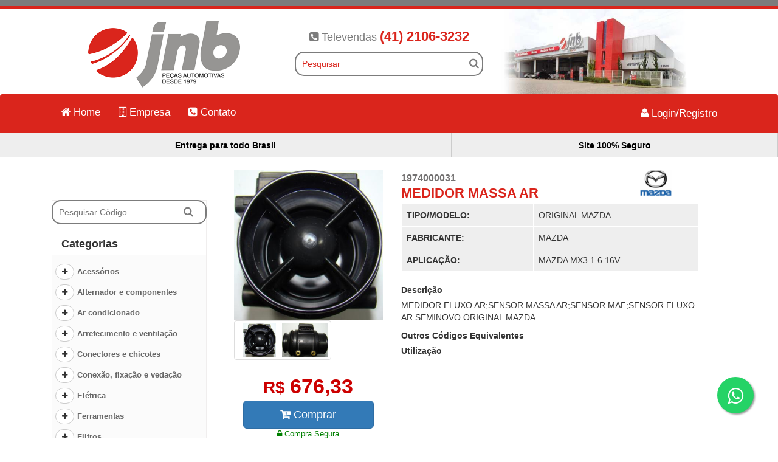

--- FILE ---
content_type: text/html;charset=UTF-8
request_url: https://www.autopecasjnb.com.br/Loja/produto/4673
body_size: 14913
content:






<!DOCTYPE html>
<html lang="en">
    <head>
        <meta charset="utf-8">
        <meta http-equiv="X-UA-Compatible" content="IE=edge">
        <meta name="viewport" content="width=device-width, initial-scale=1">
        <meta name="author" content="Jean C Becker - jeancrbecker@gmail.com">
        <meta http-equiv="content-language" content="pt-br">
        <meta name="reply-to" content="jeancrbecker@gmail.com">
        <META NAME="ROBOTS" CONTENT="INDEX, FOLLOW"/>
        <meta property="fb:app_id" content="650483908421441">
        <title> 1974000031 - MEDIDOR MASSA AR</title>

        <link rel="shortcut icon" href="/Loja/css/Images/favicon.ico"/>

        <!-- Latest compiled and minified CSS -->
        <link rel="stylesheet" href="https://maxcdn.bootstrapcdn.com/bootstrap/3.3.5/css/bootstrap.min.css">

        <link rel="stylesheet" href="https://maxcdn.bootstrapcdn.com/font-awesome/4.4.0/css/font-awesome.min.css">
        <link rel="stylesheet" href="/Loja/css/plugins.css;jsessionid=7149c64627d9f9d68ea93a9213ac" type="text/css" />
        <link rel="stylesheet" href="/Loja/css/global.css;jsessionid=7149c64627d9f9d68ea93a9213ac?3.1" type="text/css" />
<style>
            .float{
                position:fixed;
                width:60px;
                height:60px;
                bottom:40px;
                right:40px;
                background-color:#25d366;
                color:#FFF;
                border-radius:50px;
                text-align:center;
                font-size:30px;
                box-shadow: 2px 2px 3px #999;
                z-index:100;
            }
            table.head-info {
    width: 100%;
    background: #eee;
}
table.head-info td {
    text-align: center;
    padding: 10px 0px;
    color: #000;
    font-weight: 600;
    border-right: 1px solid #ccc;
}

            .my-float{
                margin-top:16px;
            }
                        .social {
    float: left;
    margin-top: 20px;
}
.social h5 {
    font-weight: bold;
}
            .social img {
    max-width: 40px;
}
        </style>
        <!-- HTML5 shim and Respond.js for IE8 support of HTML5 elements and media queries -->
        <!-- WARNING: Respond.js doesn't work if you view the page via file:// -->
        <!--[if lt IE 9]>
          <script src="https://oss.maxcdn.com/html5shiv/3.7.2/html5shiv.min.js"></script>
          <script src="https://oss.maxcdn.com/respond/1.4.2/respond.min.js"></script>
        <![endif]-->


        <!-- jQuery (necessary for Bootstrap's JavaScript plugins) -->
        <script src="https://ajax.googleapis.com/ajax/libs/jquery/1.11.3/jquery.min.js"></script>
        
        <meta http-equiv="Content-Type" content="text/html; charset=utf-8" />
        <meta name="description" content="MEDIDOR FLUXO AR;SENSOR MASSA AR;SENSOR MAF;SENSOR FLUXO AR  SEMINOVO ORIGINAL MAZDA" />
        <meta name="keywords" content="MEDIDOR,MASSA,AR"/>
        
    
        
        
        
        <!-- Meta Pixel Code -->
        <script>
            !function (f, b, e, v, n, t, s)
            {
                if (f.fbq)
                    return;
                n = f.fbq = function () {
                    n.callMethod ?
                            n.callMethod.apply(n, arguments) : n.queue.push(arguments)
                };
                if (!f._fbq)
                    f._fbq = n;
                n.push = n;
                n.loaded = !0;
                n.version = '2.0';
                n.queue = [];
                t = b.createElement(e);
                t.async = !0;
                t.src = v;
                s = b.getElementsByTagName(e)[0];
                s.parentNode.insertBefore(t, s)
            }(window, document, 'script',
                    'https://connect.facebook.net/en_US/fbevents.js');
            fbq('init', '706977507534493');
            fbq('track', 'PageView');
        </script>

        <!-- End Meta Pixel Code -->

        <!-- Google Tag Manager -->
        <script>(function (w, d, s, l, i) {
                w[l] = w[l] || [];
                w[l].push({'gtm.start':
                            new Date().getTime(), event: 'gtm.js'});
                var f = d.getElementsByTagName(s)[0],
                        j = d.createElement(s), dl = l != 'dataLayer' ? '&l=' + l : '';
                j.async = true;
                j.src =
                        'https://www.googletagmanager.com/gtm.js?id=' + i + dl;
                f.parentNode.insertBefore(j, f);
            })(window, document, 'script', 'dataLayer', 'GTM-5PCGMXZ');</script>
        <!-- End Google Tag Manager -->

        <script async src="https://www.googletagmanager.com/gtag/js?id=G-RXDSPYBV97"></script>
        <script>
            window.dataLayer = window.dataLayer || [];
            function gtag() {
                dataLayer.push(arguments);
            }
            gtag('js', new Date());

            gtag('config', 'G-RXDSPYBV97');
            gtag('config', 'AW-920903909');
        </script>
        
        
    </head>
    <body>
                <noscript><img height="1" width="1" style="display:none"
                       src="https://www.facebook.com/tr?id=706977507534493&ev=PageView&noscript=1"
                       /></noscript>

        <noscript><iframe src="https://www.googletagmanager.com/ns.html?id=GTM-5PCGMXZ"
                          height="0" width="0" style="display:none;visibility:hidden"></iframe></noscript>
        <header>
            <div class="decoracao-cinza">

            </div><div class="decoracao-vermelho">

            </div>

            <div id="header" class="container">
                <div class="col-md-12 header-central">
                    <div id="logo" class="pull-left col-md-4 col-xs-12">
                        <a href="/Loja/;jsessionid=7149c64627d9f9d68ea93a9213ac" class="logolink"><img class="img-responsive" src="/Loja/img/logo.png;jsessionid=7149c64627d9f9d68ea93a9213ac" alt="JNB PEÇAS AUTOMOTIVAS" /></a>
                    </div>
                    <div class="form-pesquisa col-md-4 col-xs-12">
                        <p class="fone"><i class="fa fa-phone-square"></i> Televendas <br class="visible-xs"/><big>(41) 2106-3232</big></p>
                        <form class="col-md-12 col-xs-12 col-sm-12" id="pesquisa"  method="post" action="/Loja/produtos/pesquisa;jsessionid=7149c64627d9f9d68ea93a9213ac">
                            
                            
                                <input class="pesquisa col-md-12 col-xs-12 col-sm-12" id="input-pesquisa" name="pesquisa" type="text" size="10" maxlength="40" placeholder="Pesquisar"/> <a href="" id="pesquisar-btn"><i class="fa fa-search"></i></a>
                            
                        </form>
                    </div>
                    <div id="empresa" class="pull-right col-md-4 hidden-xs hidden-sm">
                        <img class="col-md-12 img-responsive" src="/Loja/img/empresa.jpg;jsessionid=7149c64627d9f9d68ea93a9213ac" alt="JNB PEÇAS AUTOMOTIVAS" />
                        <div class="img-empresa-helper"></div>
                    </div>
                </div>

            </div>


            <nav id="menu-fixo" class="navbar navbar-default">
                <div class="container">
                    <div class="navbar-header">
                        <button type="button" class="navbar-toggle collapsed" data-toggle="collapse" data-target="#navegacao">
                            <span class="sr-only">Toggle navigation</span>
                            <span class="icon-bar"></span>
                            <span class="icon-bar"></span>
                            <span class="icon-bar"></span>
                        </button>
                    </div>
                    <div class="collapse navbar-collapse" id="navegacao">
                        <ul class="nav navbar-nav">
                            <li><a href="/Loja/;jsessionid=7149c64627d9f9d68ea93a9213ac"><i class="fa fa-home"></i> Home</a></li>
                            <li><a href="/Loja/empresa;jsessionid=7149c64627d9f9d68ea93a9213ac"><i class="fa fa-building-o"></i> Empresa</a></li>
                            <li><a href="/Loja/contato;jsessionid=7149c64627d9f9d68ea93a9213ac"><i class="fa fa-phone-square"></i> Contato</a></li>
                        </ul>
                        <ul class="lista-opcoes pull-right">
                            
                            
                                <li>
                                    <a href="/Loja/login;jsessionid=7149c64627d9f9d68ea93a9213ac" ><i class="fa fa-user"></i> Login/Registro</a>
                                </li>
                            
                            

                        </ul>

                    </div>
                </div>
                        <table class="head-info"><tbody><tr><td>Entrega para todo Brasil </td><td>Site 100% Seguro</td></tr></tbody></table>
            </nav>
        </header>
        <div class="container" id="conteudo">

               
        <!--CATEGORIAS-->
        <div class="sidebar col-md-3 col-xs-12 col-sm-12 navbar navbar-default"> 
            



﻿


<div class="form-pesquisa">
    <form class="col-md-12 col-xs-12 col-sm-12 no-padding margin-bottom-20" id="pesquisaCodigo"
        method="post" action="/Loja/produtos/pesquisaCodigo">
        <input class="pesquisa col-md-12 col-xs-12 col-sm-12" id="input-pesquisa-codigo"
            name="pesquisaCodigo" type="text" size="10" maxlength="40"
            placeholder="Pesquisar Còdigo"> <a href="" id="pesquisar-codigo-btn"><i
                class="fa fa-search"></i></a>
    </form>
</div>

<div class="sidebar-titulo">Categorias <div class="navbar-header pull-right">
        <button type="button" class="navbar-toggle collapsed" data-toggle="collapse"
            data-target="#lista-categorias">
            <span class="sr-only">Toggle navigation</span>
            <span class="icon-bar"></span>
            <span class="icon-bar"></span>
            <span class="icon-bar"></span>
        </button>
    </div>
</div>
<ul id="lista-categorias" class="collapse navbar-collapse">
    
        
    
        
            <li data-id="533">
                <span class="btn btn-default btn-xs pull-left btn-categorias" href=""><i
                        class="fa fa-plus pull-left"></i></span>
                <a href="/Loja/produtos/grupo/533/1;jsessionid=7149c64627d9f9d68ea93a9213ac">
                <span>
                    <span>Acessórios</span>
                </span>
                </a>
                <ul class='escondido'>
                    
                        <li>
                            <a href="/Loja/produtos/subGrupo/1308/1;jsessionid=7149c64627d9f9d68ea93a9213ac">
                            <span>
                                <i class="fa fa-angle-right"></i> <span>Alarme</span>
                            </span>
                            </a>
                        </li>
                    
                        <li>
                            <a href="/Loja/produtos/subGrupo/1266/1;jsessionid=7149c64627d9f9d68ea93a9213ac">
                            <span>
                                <i class="fa fa-angle-right"></i> <span>Alto-falantes</span>
                            </span>
                            </a>
                        </li>
                    
                        <li>
                            <a href="/Loja/produtos/subGrupo/995/1;jsessionid=7149c64627d9f9d68ea93a9213ac">
                            <span>
                                <i class="fa fa-angle-right"></i> <span>Antenas</span>
                            </span>
                            </a>
                        </li>
                    
                        <li>
                            <a href="/Loja/produtos/subGrupo/966/1;jsessionid=7149c64627d9f9d68ea93a9213ac">
                            <span>
                                <i class="fa fa-angle-right"></i> <span>Buzinas</span>
                            </span>
                            </a>
                        </li>
                    
                        <li>
                            <a href="/Loja/produtos/subGrupo/960/1;jsessionid=7149c64627d9f9d68ea93a9213ac">
                            <span>
                                <i class="fa fa-angle-right"></i> <span>Cabo HMDI</span>
                            </span>
                            </a>
                        </li>
                    
                        <li>
                            <a href="/Loja/produtos/subGrupo/961/1;jsessionid=7149c64627d9f9d68ea93a9213ac">
                            <span>
                                <i class="fa fa-angle-right"></i> <span>Caneta de Teste</span>
                            </span>
                            </a>
                        </li>
                    
                        <li>
                            <a href="/Loja/produtos/subGrupo/1020/1;jsessionid=7149c64627d9f9d68ea93a9213ac">
                            <span>
                                <i class="fa fa-angle-right"></i> <span>Capa Controle Alarme</span>
                            </span>
                            </a>
                        </li>
                    
                        <li>
                            <a href="/Loja/produtos/subGrupo/726/1;jsessionid=7149c64627d9f9d68ea93a9213ac">
                            <span>
                                <i class="fa fa-angle-right"></i> <span>Carregador Bateria</span>
                            </span>
                            </a>
                        </li>
                    
                        <li>
                            <a href="/Loja/produtos/subGrupo/993/1;jsessionid=7149c64627d9f9d68ea93a9213ac">
                            <span>
                                <i class="fa fa-angle-right"></i> <span>Cinto de Segurança</span>
                            </span>
                            </a>
                        </li>
                    
                        <li>
                            <a href="/Loja/produtos/subGrupo/1028/1;jsessionid=7149c64627d9f9d68ea93a9213ac">
                            <span>
                                <i class="fa fa-angle-right"></i> <span>Gavetas Organizadoras</span>
                            </span>
                            </a>
                        </li>
                    
                        <li>
                            <a href="/Loja/produtos/subGrupo/1237/1;jsessionid=7149c64627d9f9d68ea93a9213ac">
                            <span>
                                <i class="fa fa-angle-right"></i> <span>Impressora</span>
                            </span>
                            </a>
                        </li>
                    
                        <li>
                            <a href="/Loja/produtos/subGrupo/1029/1;jsessionid=7149c64627d9f9d68ea93a9213ac">
                            <span>
                                <i class="fa fa-angle-right"></i> <span>Interruptor Caixa</span>
                            </span>
                            </a>
                        </li>
                    
                        <li>
                            <a href="/Loja/produtos/subGrupo/1267/1;jsessionid=7149c64627d9f9d68ea93a9213ac">
                            <span>
                                <i class="fa fa-angle-right"></i> <span>Luz Rotativa Advertencia</span>
                            </span>
                            </a>
                        </li>
                    
                        <li>
                            <a href="/Loja/produtos/subGrupo/725/1;jsessionid=7149c64627d9f9d68ea93a9213ac">
                            <span>
                                <i class="fa fa-angle-right"></i> <span>Macaco Hidráulico</span>
                            </span>
                            </a>
                        </li>
                    
                        <li>
                            <a href="/Loja/produtos/subGrupo/1253/1;jsessionid=7149c64627d9f9d68ea93a9213ac">
                            <span>
                                <i class="fa fa-angle-right"></i> <span>Módulos Amplificadores</span>
                            </span>
                            </a>
                        </li>
                    
                        <li>
                            <a href="/Loja/produtos/subGrupo/1244/1;jsessionid=7149c64627d9f9d68ea93a9213ac">
                            <span>
                                <i class="fa fa-angle-right"></i> <span>Outros</span>
                            </span>
                            </a>
                        </li>
                    
                        <li>
                            <a href="/Loja/produtos/subGrupo/1268/1;jsessionid=7149c64627d9f9d68ea93a9213ac">
                            <span>
                                <i class="fa fa-angle-right"></i> <span>Palhetas</span>
                            </span>
                            </a>
                        </li>
                    
                        <li>
                            <a href="/Loja/produtos/subGrupo/1065/1;jsessionid=7149c64627d9f9d68ea93a9213ac">
                            <span>
                                <i class="fa fa-angle-right"></i> <span>Rádio</span>
                            </span>
                            </a>
                        </li>
                    
                        <li>
                            <a href="/Loja/produtos/subGrupo/1122/1;jsessionid=7149c64627d9f9d68ea93a9213ac">
                            <span>
                                <i class="fa fa-angle-right"></i> <span>Sirene</span>
                            </span>
                            </a>
                        </li>
                    
                        <li>
                            <a href="/Loja/produtos/subGrupo/1046/1;jsessionid=7149c64627d9f9d68ea93a9213ac">
                            <span>
                                <i class="fa fa-angle-right"></i> <span>Sirene Eletrônica</span>
                            </span>
                            </a>
                        </li>
                    
                        <li>
                            <a href="/Loja/produtos/subGrupo/1123/1;jsessionid=7149c64627d9f9d68ea93a9213ac">
                            <span>
                                <i class="fa fa-angle-right"></i> <span>Unidade de Alarme</span>
                            </span>
                            </a>
                        </li>
                    
                </ul>
            </li>
        
    
        
    
        
    
        
            <li data-id="534">
                <span class="btn btn-default btn-xs pull-left btn-categorias" href=""><i
                        class="fa fa-plus pull-left"></i></span>
                <a href="/Loja/produtos/grupo/534/1;jsessionid=7149c64627d9f9d68ea93a9213ac">
                <span>
                    <span>Alternador e componentes</span>
                </span>
                </a>
                <ul class='escondido'>
                    
                        <li>
                            <a href="/Loja/produtos/subGrupo/1278/1;jsessionid=7149c64627d9f9d68ea93a9213ac">
                            <span>
                                <i class="fa fa-angle-right"></i> <span>Acopladores</span>
                            </span>
                            </a>
                        </li>
                    
                        <li>
                            <a href="/Loja/produtos/subGrupo/727/1;jsessionid=7149c64627d9f9d68ea93a9213ac">
                            <span>
                                <i class="fa fa-angle-right"></i> <span>Alternador</span>
                            </span>
                            </a>
                        </li>
                    
                        <li>
                            <a href="/Loja/produtos/subGrupo/926/1;jsessionid=7149c64627d9f9d68ea93a9213ac">
                            <span>
                                <i class="fa fa-angle-right"></i> <span>Anéis </span>
                            </span>
                            </a>
                        </li>
                    
                        <li>
                            <a href="/Loja/produtos/subGrupo/933/1;jsessionid=7149c64627d9f9d68ea93a9213ac">
                            <span>
                                <i class="fa fa-angle-right"></i> <span>Arruelas</span>
                            </span>
                            </a>
                        </li>
                    
                        <li>
                            <a href="/Loja/produtos/subGrupo/1121/1;jsessionid=7149c64627d9f9d68ea93a9213ac">
                            <span>
                                <i class="fa fa-angle-right"></i> <span>Bobina Campo Dinamo</span>
                            </span>
                            </a>
                        </li>
                    
                        <li>
                            <a href="/Loja/produtos/subGrupo/1195/1;jsessionid=7149c64627d9f9d68ea93a9213ac">
                            <span>
                                <i class="fa fa-angle-right"></i> <span>Bomba á vácuo alternador</span>
                            </span>
                            </a>
                        </li>
                    
                        <li>
                            <a href="/Loja/produtos/subGrupo/1177/1;jsessionid=7149c64627d9f9d68ea93a9213ac">
                            <span>
                                <i class="fa fa-angle-right"></i> <span>Bornes</span>
                            </span>
                            </a>
                        </li>
                    
                        <li>
                            <a href="/Loja/produtos/subGrupo/930/1;jsessionid=7149c64627d9f9d68ea93a9213ac">
                            <span>
                                <i class="fa fa-angle-right"></i> <span>Buchas em geral</span>
                            </span>
                            </a>
                        </li>
                    
                        <li>
                            <a href="/Loja/produtos/subGrupo/1167/1;jsessionid=7149c64627d9f9d68ea93a9213ac">
                            <span>
                                <i class="fa fa-angle-right"></i> <span>Caixa engrenagem</span>
                            </span>
                            </a>
                        </li>
                    
                        <li>
                            <a href="/Loja/produtos/subGrupo/1242/1;jsessionid=7149c64627d9f9d68ea93a9213ac">
                            <span>
                                <i class="fa fa-angle-right"></i> <span>Capa Plastica </span>
                            </span>
                            </a>
                        </li>
                    
                        <li>
                            <a href="/Loja/produtos/subGrupo/728/1;jsessionid=7149c64627d9f9d68ea93a9213ac">
                            <span>
                                <i class="fa fa-angle-right"></i> <span>Capa Proteção</span>
                            </span>
                            </a>
                        </li>
                    
                        <li>
                            <a href="/Loja/produtos/subGrupo/1066/1;jsessionid=7149c64627d9f9d68ea93a9213ac">
                            <span>
                                <i class="fa fa-angle-right"></i> <span>Condensadores</span>
                            </span>
                            </a>
                        </li>
                    
                        <li>
                            <a href="/Loja/produtos/subGrupo/734/1;jsessionid=7149c64627d9f9d68ea93a9213ac">
                            <span>
                                <i class="fa fa-angle-right"></i> <span>Conjunto retificador</span>
                            </span>
                            </a>
                        </li>
                    
                        <li>
                            <a href="/Loja/produtos/subGrupo/736/1;jsessionid=7149c64627d9f9d68ea93a9213ac">
                            <span>
                                <i class="fa fa-angle-right"></i> <span>Diodo</span>
                            </span>
                            </a>
                        </li>
                    
                        <li>
                            <a href="/Loja/produtos/subGrupo/1002/1;jsessionid=7149c64627d9f9d68ea93a9213ac">
                            <span>
                                <i class="fa fa-angle-right"></i> <span>Escovas Alternador</span>
                            </span>
                            </a>
                        </li>
                    
                        <li>
                            <a href="/Loja/produtos/subGrupo/1018/1;jsessionid=7149c64627d9f9d68ea93a9213ac">
                            <span>
                                <i class="fa fa-angle-right"></i> <span>Estator</span>
                            </span>
                            </a>
                        </li>
                    
                        <li>
                            <a href="/Loja/produtos/subGrupo/735/1;jsessionid=7149c64627d9f9d68ea93a9213ac">
                            <span>
                                <i class="fa fa-angle-right"></i> <span>Guia cabo</span>
                            </span>
                            </a>
                        </li>
                    
                        <li>
                            <a href="/Loja/produtos/subGrupo/1069/1;jsessionid=7149c64627d9f9d68ea93a9213ac">
                            <span>
                                <i class="fa fa-angle-right"></i> <span>Induzido Dinamo</span>
                            </span>
                            </a>
                        </li>
                    
                        <li>
                            <a href="/Loja/produtos/subGrupo/931/1;jsessionid=7149c64627d9f9d68ea93a9213ac">
                            <span>
                                <i class="fa fa-angle-right"></i> <span>Isolantes</span>
                            </span>
                            </a>
                        </li>
                    
                        <li>
                            <a href="/Loja/produtos/subGrupo/1063/1;jsessionid=7149c64627d9f9d68ea93a9213ac">
                            <span>
                                <i class="fa fa-angle-right"></i> <span>Mancal Lado Acionamento Alternador</span>
                            </span>
                            </a>
                        </li>
                    
                        <li>
                            <a href="/Loja/produtos/subGrupo/733/1;jsessionid=7149c64627d9f9d68ea93a9213ac">
                            <span>
                                <i class="fa fa-angle-right"></i> <span>Mancal Lado Coletor Alternador</span>
                            </span>
                            </a>
                        </li>
                    
                        <li>
                            <a href="/Loja/produtos/subGrupo/1017/1;jsessionid=7149c64627d9f9d68ea93a9213ac">
                            <span>
                                <i class="fa fa-angle-right"></i> <span>Outros</span>
                            </span>
                            </a>
                        </li>
                    
                        <li>
                            <a href="/Loja/produtos/subGrupo/923/1;jsessionid=7149c64627d9f9d68ea93a9213ac">
                            <span>
                                <i class="fa fa-angle-right"></i> <span>Parafusos</span>
                            </span>
                            </a>
                        </li>
                    
                        <li>
                            <a href="/Loja/produtos/subGrupo/1014/1;jsessionid=7149c64627d9f9d68ea93a9213ac">
                            <span>
                                <i class="fa fa-angle-right"></i> <span>Placa</span>
                            </span>
                            </a>
                        </li>
                    
                        <li>
                            <a href="/Loja/produtos/subGrupo/731/1;jsessionid=7149c64627d9f9d68ea93a9213ac">
                            <span>
                                <i class="fa fa-angle-right"></i> <span>Polia Alternador</span>
                            </span>
                            </a>
                        </li>
                    
                        <li>
                            <a href="/Loja/produtos/subGrupo/1334/1;jsessionid=7149c64627d9f9d68ea93a9213ac">
                            <span>
                                <i class="fa fa-angle-right"></i> <span>Porcas</span>
                            </span>
                            </a>
                        </li>
                    
                        <li>
                            <a href="/Loja/produtos/subGrupo/940/1;jsessionid=7149c64627d9f9d68ea93a9213ac">
                            <span>
                                <i class="fa fa-angle-right"></i> <span>Porta Escovas Alternador</span>
                            </span>
                            </a>
                        </li>
                    
                        <li>
                            <a href="/Loja/produtos/subGrupo/1071/1;jsessionid=7149c64627d9f9d68ea93a9213ac">
                            <span>
                                <i class="fa fa-angle-right"></i> <span>Presilhas</span>
                            </span>
                            </a>
                        </li>
                    
                        <li>
                            <a href="/Loja/produtos/subGrupo/732/1;jsessionid=7149c64627d9f9d68ea93a9213ac">
                            <span>
                                <i class="fa fa-angle-right"></i> <span>Regulador Alternador</span>
                            </span>
                            </a>
                        </li>
                    
                        <li>
                            <a href="/Loja/produtos/subGrupo/914/1;jsessionid=7149c64627d9f9d68ea93a9213ac">
                            <span>
                                <i class="fa fa-angle-right"></i> <span>Reparo</span>
                            </span>
                            </a>
                        </li>
                    
                        <li>
                            <a href="/Loja/produtos/subGrupo/942/1;jsessionid=7149c64627d9f9d68ea93a9213ac">
                            <span>
                                <i class="fa fa-angle-right"></i> <span>Rolamentos</span>
                            </span>
                            </a>
                        </li>
                    
                        <li>
                            <a href="/Loja/produtos/subGrupo/730/1;jsessionid=7149c64627d9f9d68ea93a9213ac">
                            <span>
                                <i class="fa fa-angle-right"></i> <span>Rotor</span>
                            </span>
                            </a>
                        </li>
                    
                        <li>
                            <a href="/Loja/produtos/subGrupo/737/1;jsessionid=7149c64627d9f9d68ea93a9213ac">
                            <span>
                                <i class="fa fa-angle-right"></i> <span>Suporte Completo Alternador</span>
                            </span>
                            </a>
                        </li>
                    
                        <li>
                            <a href="/Loja/produtos/subGrupo/729/1;jsessionid=7149c64627d9f9d68ea93a9213ac">
                            <span>
                                <i class="fa fa-angle-right"></i> <span>Suporte Inferior Alternador</span>
                            </span>
                            </a>
                        </li>
                    
                        <li>
                            <a href="/Loja/produtos/subGrupo/935/1;jsessionid=7149c64627d9f9d68ea93a9213ac">
                            <span>
                                <i class="fa fa-angle-right"></i> <span>Tampas</span>
                            </span>
                            </a>
                        </li>
                    
                        <li>
                            <a href="/Loja/produtos/subGrupo/1070/1;jsessionid=7149c64627d9f9d68ea93a9213ac">
                            <span>
                                <i class="fa fa-angle-right"></i> <span>Triodo alternador</span>
                            </span>
                            </a>
                        </li>
                    
                        <li>
                            <a href="/Loja/produtos/subGrupo/1078/1;jsessionid=7149c64627d9f9d68ea93a9213ac">
                            <span>
                                <i class="fa fa-angle-right"></i> <span>Ventoinha</span>
                            </span>
                            </a>
                        </li>
                    
                </ul>
            </li>
        
    
        
            <li data-id="535">
                <span class="btn btn-default btn-xs pull-left btn-categorias" href=""><i
                        class="fa fa-plus pull-left"></i></span>
                <a href="/Loja/produtos/grupo/535/1;jsessionid=7149c64627d9f9d68ea93a9213ac">
                <span>
                    <span>Ar condicionado</span>
                </span>
                </a>
                <ul class='escondido'>
                    
                        <li>
                            <a href="/Loja/produtos/subGrupo/1173/1;jsessionid=7149c64627d9f9d68ea93a9213ac">
                            <span>
                                <i class="fa fa-angle-right"></i> <span>Compressor Ar Condicionado</span>
                            </span>
                            </a>
                        </li>
                    
                        <li>
                            <a href="/Loja/produtos/subGrupo/1265/1;jsessionid=7149c64627d9f9d68ea93a9213ac">
                            <span>
                                <i class="fa fa-angle-right"></i> <span>Embreagem Compressor</span>
                            </span>
                            </a>
                        </li>
                    
                        <li>
                            <a href="/Loja/produtos/subGrupo/1202/1;jsessionid=7149c64627d9f9d68ea93a9213ac">
                            <span>
                                <i class="fa fa-angle-right"></i> <span>Mangueira Ar Condicionado</span>
                            </span>
                            </a>
                        </li>
                    
                        <li>
                            <a href="/Loja/produtos/subGrupo/1158/1;jsessionid=7149c64627d9f9d68ea93a9213ac">
                            <span>
                                <i class="fa fa-angle-right"></i> <span>Outros</span>
                            </span>
                            </a>
                        </li>
                    
                        <li>
                            <a href="/Loja/produtos/subGrupo/959/1;jsessionid=7149c64627d9f9d68ea93a9213ac">
                            <span>
                                <i class="fa fa-angle-right"></i> <span>Unidade Ar Condicionado</span>
                            </span>
                            </a>
                        </li>
                    
                        <li>
                            <a href="/Loja/produtos/subGrupo/1007/1;jsessionid=7149c64627d9f9d68ea93a9213ac">
                            <span>
                                <i class="fa fa-angle-right"></i> <span>Válvula</span>
                            </span>
                            </a>
                        </li>
                    
                        <li>
                            <a href="/Loja/produtos/subGrupo/738/1;jsessionid=7149c64627d9f9d68ea93a9213ac">
                            <span>
                                <i class="fa fa-angle-right"></i> <span>Válvula Ar Condicionado</span>
                            </span>
                            </a>
                        </li>
                    
                </ul>
            </li>
        
    
        
            <li data-id="536">
                <span class="btn btn-default btn-xs pull-left btn-categorias" href=""><i
                        class="fa fa-plus pull-left"></i></span>
                <a href="/Loja/produtos/grupo/536/1;jsessionid=7149c64627d9f9d68ea93a9213ac">
                <span>
                    <span>Arrefecimento e ventilação</span>
                </span>
                </a>
                <ul class='escondido'>
                    
                        <li>
                            <a href="/Loja/produtos/subGrupo/1102/1;jsessionid=7149c64627d9f9d68ea93a9213ac">
                            <span>
                                <i class="fa fa-angle-right"></i> <span>Bomba D àgua</span>
                            </span>
                            </a>
                        </li>
                    
                        <li>
                            <a href="/Loja/produtos/subGrupo/741/1;jsessionid=7149c64627d9f9d68ea93a9213ac">
                            <span>
                                <i class="fa fa-angle-right"></i> <span>Interruptor Radiador</span>
                            </span>
                            </a>
                        </li>
                    
                        <li>
                            <a href="/Loja/produtos/subGrupo/739/1;jsessionid=7149c64627d9f9d68ea93a9213ac">
                            <span>
                                <i class="fa fa-angle-right"></i> <span>Motor Ventilador Interno</span>
                            </span>
                            </a>
                        </li>
                    
                        <li>
                            <a href="/Loja/produtos/subGrupo/742/1;jsessionid=7149c64627d9f9d68ea93a9213ac">
                            <span>
                                <i class="fa fa-angle-right"></i> <span>Motor Ventilador Radiador</span>
                            </span>
                            </a>
                        </li>
                    
                        <li>
                            <a href="/Loja/produtos/subGrupo/1185/1;jsessionid=7149c64627d9f9d68ea93a9213ac">
                            <span>
                                <i class="fa fa-angle-right"></i> <span>Outros</span>
                            </span>
                            </a>
                        </li>
                    
                        <li>
                            <a href="/Loja/produtos/subGrupo/1263/1;jsessionid=7149c64627d9f9d68ea93a9213ac">
                            <span>
                                <i class="fa fa-angle-right"></i> <span>Protetor Carter</span>
                            </span>
                            </a>
                        </li>
                    
                        <li>
                            <a href="/Loja/produtos/subGrupo/743/1;jsessionid=7149c64627d9f9d68ea93a9213ac">
                            <span>
                                <i class="fa fa-angle-right"></i> <span>Reservatório Expansão Radiador</span>
                            </span>
                            </a>
                        </li>
                    
                        <li>
                            <a href="/Loja/produtos/subGrupo/1178/1;jsessionid=7149c64627d9f9d68ea93a9213ac">
                            <span>
                                <i class="fa fa-angle-right"></i> <span>Sensor Nivel Agua Reservatorio</span>
                            </span>
                            </a>
                        </li>
                    
                        <li>
                            <a href="/Loja/produtos/subGrupo/1301/1;jsessionid=7149c64627d9f9d68ea93a9213ac">
                            <span>
                                <i class="fa fa-angle-right"></i> <span>Torneira Sangramento Radiador</span>
                            </span>
                            </a>
                        </li>
                    
                        <li>
                            <a href="/Loja/produtos/subGrupo/1141/1;jsessionid=7149c64627d9f9d68ea93a9213ac">
                            <span>
                                <i class="fa fa-angle-right"></i> <span>Unidade Refrigeração</span>
                            </span>
                            </a>
                        </li>
                    
                        <li>
                            <a href="/Loja/produtos/subGrupo/1090/1;jsessionid=7149c64627d9f9d68ea93a9213ac">
                            <span>
                                <i class="fa fa-angle-right"></i> <span>Válvula Ar Quente</span>
                            </span>
                            </a>
                        </li>
                    
                        <li>
                            <a href="/Loja/produtos/subGrupo/744/1;jsessionid=7149c64627d9f9d68ea93a9213ac">
                            <span>
                                <i class="fa fa-angle-right"></i> <span>Válvula Partida Frio</span>
                            </span>
                            </a>
                        </li>
                    
                        <li>
                            <a href="/Loja/produtos/subGrupo/740/1;jsessionid=7149c64627d9f9d68ea93a9213ac">
                            <span>
                                <i class="fa fa-angle-right"></i> <span>Válvula Termostática</span>
                            </span>
                            </a>
                        </li>
                    
                </ul>
            </li>
        
    
        
    
        
    
        
            <li data-id="538">
                <span class="btn btn-default btn-xs pull-left btn-categorias" href=""><i
                        class="fa fa-plus pull-left"></i></span>
                <a href="/Loja/produtos/grupo/538/1;jsessionid=7149c64627d9f9d68ea93a9213ac">
                <span>
                    <span>Conectores e chicotes</span>
                </span>
                </a>
                <ul class='escondido'>
                    
                        <li>
                            <a href="/Loja/produtos/subGrupo/746/1;jsessionid=7149c64627d9f9d68ea93a9213ac">
                            <span>
                                <i class="fa fa-angle-right"></i> <span>Alojamento - S/terminal S/fio</span>
                            </span>
                            </a>
                        </li>
                    
                        <li>
                            <a href="/Loja/produtos/subGrupo/750/1;jsessionid=7149c64627d9f9d68ea93a9213ac">
                            <span>
                                <i class="fa fa-angle-right"></i> <span>Chicote Elétrico</span>
                            </span>
                            </a>
                        </li>
                    
                        <li>
                            <a href="/Loja/produtos/subGrupo/749/1;jsessionid=7149c64627d9f9d68ea93a9213ac">
                            <span>
                                <i class="fa fa-angle-right"></i> <span>Chicote Ignição</span>
                            </span>
                            </a>
                        </li>
                    
                        <li>
                            <a href="/Loja/produtos/subGrupo/748/1;jsessionid=7149c64627d9f9d68ea93a9213ac">
                            <span>
                                <i class="fa fa-angle-right"></i> <span>Chicote Injeção</span>
                            </span>
                            </a>
                        </li>
                    
                        <li>
                            <a href="/Loja/produtos/subGrupo/747/1;jsessionid=7149c64627d9f9d68ea93a9213ac">
                            <span>
                                <i class="fa fa-angle-right"></i> <span>Conectores Todas as linhas</span>
                            </span>
                            </a>
                        </li>
                    
                        <li>
                            <a href="/Loja/produtos/subGrupo/937/1;jsessionid=7149c64627d9f9d68ea93a9213ac">
                            <span>
                                <i class="fa fa-angle-right"></i> <span>Porta Fusivel</span>
                            </span>
                            </a>
                        </li>
                    
                        <li>
                            <a href="/Loja/produtos/subGrupo/962/1;jsessionid=7149c64627d9f9d68ea93a9213ac">
                            <span>
                                <i class="fa fa-angle-right"></i> <span>Teminais em geral</span>
                            </span>
                            </a>
                        </li>
                    
                </ul>
            </li>
        
    
        
            <li data-id="539">
                <span class="btn btn-default btn-xs pull-left btn-categorias" href=""><i
                        class="fa fa-plus pull-left"></i></span>
                <a href="/Loja/produtos/grupo/539/1;jsessionid=7149c64627d9f9d68ea93a9213ac">
                <span>
                    <span>Conexão, fixação e vedação</span>
                </span>
                </a>
                <ul class='escondido'>
                    
                        <li>
                            <a href="/Loja/produtos/subGrupo/1323/1;jsessionid=7149c64627d9f9d68ea93a9213ac">
                            <span>
                                <i class="fa fa-angle-right"></i> <span>Abraçadeira com clip</span>
                            </span>
                            </a>
                        </li>
                    
                        <li>
                            <a href="/Loja/produtos/subGrupo/751/1;jsessionid=7149c64627d9f9d68ea93a9213ac">
                            <span>
                                <i class="fa fa-angle-right"></i> <span>Abraçadeiras em geral (orelha - parafuso)</span>
                            </span>
                            </a>
                        </li>
                    
                        <li>
                            <a href="/Loja/produtos/subGrupo/951/1;jsessionid=7149c64627d9f9d68ea93a9213ac">
                            <span>
                                <i class="fa fa-angle-right"></i> <span>Adaptadores click</span>
                            </span>
                            </a>
                        </li>
                    
                        <li>
                            <a href="/Loja/produtos/subGrupo/1104/1;jsessionid=7149c64627d9f9d68ea93a9213ac">
                            <span>
                                <i class="fa fa-angle-right"></i> <span>Alojamento</span>
                            </span>
                            </a>
                        </li>
                    
                        <li>
                            <a href="/Loja/produtos/subGrupo/1058/1;jsessionid=7149c64627d9f9d68ea93a9213ac">
                            <span>
                                <i class="fa fa-angle-right"></i> <span>Anél oring</span>
                            </span>
                            </a>
                        </li>
                    
                        <li>
                            <a href="/Loja/produtos/subGrupo/1111/1;jsessionid=7149c64627d9f9d68ea93a9213ac">
                            <span>
                                <i class="fa fa-angle-right"></i> <span>Arruela</span>
                            </span>
                            </a>
                        </li>
                    
                        <li>
                            <a href="/Loja/produtos/subGrupo/1053/1;jsessionid=7149c64627d9f9d68ea93a9213ac">
                            <span>
                                <i class="fa fa-angle-right"></i> <span>Borracha Passa Fio</span>
                            </span>
                            </a>
                        </li>
                    
                        <li>
                            <a href="/Loja/produtos/subGrupo/1194/1;jsessionid=7149c64627d9f9d68ea93a9213ac">
                            <span>
                                <i class="fa fa-angle-right"></i> <span>Botões</span>
                            </span>
                            </a>
                        </li>
                    
                        <li>
                            <a href="/Loja/produtos/subGrupo/756/1;jsessionid=7149c64627d9f9d68ea93a9213ac">
                            <span>
                                <i class="fa fa-angle-right"></i> <span>Conexões em geral</span>
                            </span>
                            </a>
                        </li>
                    
                        <li>
                            <a href="/Loja/produtos/subGrupo/949/1;jsessionid=7149c64627d9f9d68ea93a9213ac">
                            <span>
                                <i class="fa fa-angle-right"></i> <span>Conexões quick</span>
                            </span>
                            </a>
                        </li>
                    
                        <li>
                            <a href="/Loja/produtos/subGrupo/963/1;jsessionid=7149c64627d9f9d68ea93a9213ac">
                            <span>
                                <i class="fa fa-angle-right"></i> <span>Espaguete Corrugado</span>
                            </span>
                            </a>
                        </li>
                    
                        <li>
                            <a href="/Loja/produtos/subGrupo/766/1;jsessionid=7149c64627d9f9d68ea93a9213ac">
                            <span>
                                <i class="fa fa-angle-right"></i> <span>Espaguete PVC</span>
                            </span>
                            </a>
                        </li>
                    
                        <li>
                            <a href="/Loja/produtos/subGrupo/762/1;jsessionid=7149c64627d9f9d68ea93a9213ac">
                            <span>
                                <i class="fa fa-angle-right"></i> <span>Espaguete termo contrátil</span>
                            </span>
                            </a>
                        </li>
                    
                        <li>
                            <a href="/Loja/produtos/subGrupo/765/1;jsessionid=7149c64627d9f9d68ea93a9213ac">
                            <span>
                                <i class="fa fa-angle-right"></i> <span>Fita Adesiva de Algodão</span>
                            </span>
                            </a>
                        </li>
                    
                        <li>
                            <a href="/Loja/produtos/subGrupo/764/1;jsessionid=7149c64627d9f9d68ea93a9213ac">
                            <span>
                                <i class="fa fa-angle-right"></i> <span>Fita Isolante</span>
                            </span>
                            </a>
                        </li>
                    
                        <li>
                            <a href="/Loja/produtos/subGrupo/767/1;jsessionid=7149c64627d9f9d68ea93a9213ac">
                            <span>
                                <i class="fa fa-angle-right"></i> <span>Fita Isolante Sem Cola</span>
                            </span>
                            </a>
                        </li>
                    
                        <li>
                            <a href="/Loja/produtos/subGrupo/761/1;jsessionid=7149c64627d9f9d68ea93a9213ac">
                            <span>
                                <i class="fa fa-angle-right"></i> <span>Fixador Adesivo</span>
                            </span>
                            </a>
                        </li>
                    
                        <li>
                            <a href="/Loja/produtos/subGrupo/759/1;jsessionid=7149c64627d9f9d68ea93a9213ac">
                            <span>
                                <i class="fa fa-angle-right"></i> <span>Fixadores de cabo</span>
                            </span>
                            </a>
                        </li>
                    
                        <li>
                            <a href="/Loja/produtos/subGrupo/752/1;jsessionid=7149c64627d9f9d68ea93a9213ac">
                            <span>
                                <i class="fa fa-angle-right"></i> <span>Guarnição</span>
                            </span>
                            </a>
                        </li>
                    
                        <li>
                            <a href="/Loja/produtos/subGrupo/1120/1;jsessionid=7149c64627d9f9d68ea93a9213ac">
                            <span>
                                <i class="fa fa-angle-right"></i> <span>Molas</span>
                            </span>
                            </a>
                        </li>
                    
                        <li>
                            <a href="/Loja/produtos/subGrupo/1117/1;jsessionid=7149c64627d9f9d68ea93a9213ac">
                            <span>
                                <i class="fa fa-angle-right"></i> <span>Outros</span>
                            </span>
                            </a>
                        </li>
                    
                        <li>
                            <a href="/Loja/produtos/subGrupo/922/1;jsessionid=7149c64627d9f9d68ea93a9213ac">
                            <span>
                                <i class="fa fa-angle-right"></i> <span>Parafuso</span>
                            </span>
                            </a>
                        </li>
                    
                        <li>
                            <a href="/Loja/produtos/subGrupo/760/1;jsessionid=7149c64627d9f9d68ea93a9213ac">
                            <span>
                                <i class="fa fa-angle-right"></i> <span>Plug Fixador Chapa</span>
                            </span>
                            </a>
                        </li>
                    
                        <li>
                            <a href="/Loja/produtos/subGrupo/753/1;jsessionid=7149c64627d9f9d68ea93a9213ac">
                            <span>
                                <i class="fa fa-angle-right"></i> <span>Porca</span>
                            </span>
                            </a>
                        </li>
                    
                        <li>
                            <a href="/Loja/produtos/subGrupo/754/1;jsessionid=7149c64627d9f9d68ea93a9213ac">
                            <span>
                                <i class="fa fa-angle-right"></i> <span>Presilha cabo vela/bobina igni</span>
                            </span>
                            </a>
                        </li>
                    
                        <li>
                            <a href="/Loja/produtos/subGrupo/757/1;jsessionid=7149c64627d9f9d68ea93a9213ac">
                            <span>
                                <i class="fa fa-angle-right"></i> <span>Presilhas</span>
                            </span>
                            </a>
                        </li>
                    
                        <li>
                            <a href="/Loja/produtos/subGrupo/1000/1;jsessionid=7149c64627d9f9d68ea93a9213ac">
                            <span>
                                <i class="fa fa-angle-right"></i> <span>Rebite</span>
                            </span>
                            </a>
                        </li>
                    
                        <li>
                            <a href="/Loja/produtos/subGrupo/1305/1;jsessionid=7149c64627d9f9d68ea93a9213ac">
                            <span>
                                <i class="fa fa-angle-right"></i> <span>Suportes</span>
                            </span>
                            </a>
                        </li>
                    
                        <li>
                            <a href="/Loja/produtos/subGrupo/763/1;jsessionid=7149c64627d9f9d68ea93a9213ac">
                            <span>
                                <i class="fa fa-angle-right"></i> <span>Tampa Combustivel</span>
                            </span>
                            </a>
                        </li>
                    
                        <li>
                            <a href="/Loja/produtos/subGrupo/953/1;jsessionid=7149c64627d9f9d68ea93a9213ac">
                            <span>
                                <i class="fa fa-angle-right"></i> <span>Tampa radiador</span>
                            </span>
                            </a>
                        </li>
                    
                        <li>
                            <a href="/Loja/produtos/subGrupo/952/1;jsessionid=7149c64627d9f9d68ea93a9213ac">
                            <span>
                                <i class="fa fa-angle-right"></i> <span>Tampa reservatório água</span>
                            </span>
                            </a>
                        </li>
                    
                        <li>
                            <a href="/Loja/produtos/subGrupo/954/1;jsessionid=7149c64627d9f9d68ea93a9213ac">
                            <span>
                                <i class="fa fa-angle-right"></i> <span>Tampa reservatório água limpad</span>
                            </span>
                            </a>
                        </li>
                    
                        <li>
                            <a href="/Loja/produtos/subGrupo/1074/1;jsessionid=7149c64627d9f9d68ea93a9213ac">
                            <span>
                                <i class="fa fa-angle-right"></i> <span>Tampa reservatório gasolina</span>
                            </span>
                            </a>
                        </li>
                    
                        <li>
                            <a href="/Loja/produtos/subGrupo/950/1;jsessionid=7149c64627d9f9d68ea93a9213ac">
                            <span>
                                <i class="fa fa-angle-right"></i> <span>Tampa tanque combustível</span>
                            </span>
                            </a>
                        </li>
                    
                        <li>
                            <a href="/Loja/produtos/subGrupo/1171/1;jsessionid=7149c64627d9f9d68ea93a9213ac">
                            <span>
                                <i class="fa fa-angle-right"></i> <span>Tampas</span>
                            </span>
                            </a>
                        </li>
                    
                        <li>
                            <a href="/Loja/produtos/subGrupo/755/1;jsessionid=7149c64627d9f9d68ea93a9213ac">
                            <span>
                                <i class="fa fa-angle-right"></i> <span>Trava</span>
                            </span>
                            </a>
                        </li>
                    
                        <li>
                            <a href="/Loja/produtos/subGrupo/758/1;jsessionid=7149c64627d9f9d68ea93a9213ac">
                            <span>
                                <i class="fa fa-angle-right"></i> <span>Tubo Espiral</span>
                            </span>
                            </a>
                        </li>
                    
                </ul>
            </li>
        
    
        
    
        
            <li data-id="540">
                <span class="btn btn-default btn-xs pull-left btn-categorias" href=""><i
                        class="fa fa-plus pull-left"></i></span>
                <a href="/Loja/produtos/grupo/540/1;jsessionid=7149c64627d9f9d68ea93a9213ac">
                <span>
                    <span>Elétrica</span>
                </span>
                </a>
                <ul class='escondido'>
                    
                        <li>
                            <a href="/Loja/produtos/subGrupo/1039/1;jsessionid=7149c64627d9f9d68ea93a9213ac">
                            <span>
                                <i class="fa fa-angle-right"></i> <span>Adaptador Antena</span>
                            </span>
                            </a>
                        </li>
                    
                        <li>
                            <a href="/Loja/produtos/subGrupo/1024/1;jsessionid=7149c64627d9f9d68ea93a9213ac">
                            <span>
                                <i class="fa fa-angle-right"></i> <span>Anel retenção hélice ventilado</span>
                            </span>
                            </a>
                        </li>
                    
                        <li>
                            <a href="/Loja/produtos/subGrupo/1038/1;jsessionid=7149c64627d9f9d68ea93a9213ac">
                            <span>
                                <i class="fa fa-angle-right"></i> <span>Anel Vedacao</span>
                            </span>
                            </a>
                        </li>
                    
                        <li>
                            <a href="/Loja/produtos/subGrupo/1023/1;jsessionid=7149c64627d9f9d68ea93a9213ac">
                            <span>
                                <i class="fa fa-angle-right"></i> <span>Barra Ligacao</span>
                            </span>
                            </a>
                        </li>
                    
                        <li>
                            <a href="/Loja/produtos/subGrupo/1021/1;jsessionid=7149c64627d9f9d68ea93a9213ac">
                            <span>
                                <i class="fa fa-angle-right"></i> <span>Base porta escova</span>
                            </span>
                            </a>
                        </li>
                    
                        <li>
                            <a href="/Loja/produtos/subGrupo/1203/1;jsessionid=7149c64627d9f9d68ea93a9213ac">
                            <span>
                                <i class="fa fa-angle-right"></i> <span>Batente Induzido Motor Limpador</span>
                            </span>
                            </a>
                        </li>
                    
                        <li>
                            <a href="/Loja/produtos/subGrupo/1306/1;jsessionid=7149c64627d9f9d68ea93a9213ac">
                            <span>
                                <i class="fa fa-angle-right"></i> <span>Bateria</span>
                            </span>
                            </a>
                        </li>
                    
                        <li>
                            <a href="/Loja/produtos/subGrupo/1221/1;jsessionid=7149c64627d9f9d68ea93a9213ac">
                            <span>
                                <i class="fa fa-angle-right"></i> <span>Boia Combustivel Reservatorio Partida Frio</span>
                            </span>
                            </a>
                        </li>
                    
                        <li>
                            <a href="/Loja/produtos/subGrupo/1280/1;jsessionid=7149c64627d9f9d68ea93a9213ac">
                            <span>
                                <i class="fa fa-angle-right"></i> <span>Botão Partida</span>
                            </span>
                            </a>
                        </li>
                    
                        <li>
                            <a href="/Loja/produtos/subGrupo/1097/1;jsessionid=7149c64627d9f9d68ea93a9213ac">
                            <span>
                                <i class="fa fa-angle-right"></i> <span>Buzina</span>
                            </span>
                            </a>
                        </li>
                    
                        <li>
                            <a href="/Loja/produtos/subGrupo/1098/1;jsessionid=7149c64627d9f9d68ea93a9213ac">
                            <span>
                                <i class="fa fa-angle-right"></i> <span>Cabos</span>
                            </span>
                            </a>
                        </li>
                    
                        <li>
                            <a href="/Loja/produtos/subGrupo/1317/1;jsessionid=7149c64627d9f9d68ea93a9213ac">
                            <span>
                                <i class="fa fa-angle-right"></i> <span>Central Computador Bordo</span>
                            </span>
                            </a>
                        </li>
                    
                        <li>
                            <a href="/Loja/produtos/subGrupo/1045/1;jsessionid=7149c64627d9f9d68ea93a9213ac">
                            <span>
                                <i class="fa fa-angle-right"></i> <span>Central elétrica relés</span>
                            </span>
                            </a>
                        </li>
                    
                        <li>
                            <a href="/Loja/produtos/subGrupo/768/1;jsessionid=7149c64627d9f9d68ea93a9213ac">
                            <span>
                                <i class="fa fa-angle-right"></i> <span>Central elétrica vidro elétrico</span>
                            </span>
                            </a>
                        </li>
                    
                        <li>
                            <a href="/Loja/produtos/subGrupo/1186/1;jsessionid=7149c64627d9f9d68ea93a9213ac">
                            <span>
                                <i class="fa fa-angle-right"></i> <span>Chave Bloqueio Diferencial</span>
                            </span>
                            </a>
                        </li>
                    
                        <li>
                            <a href="/Loja/produtos/subGrupo/998/1;jsessionid=7149c64627d9f9d68ea93a9213ac">
                            <span>
                                <i class="fa fa-angle-right"></i> <span>Chave Geral Eletromagnética</span>
                            </span>
                            </a>
                        </li>
                    
                        <li>
                            <a href="/Loja/produtos/subGrupo/1287/1;jsessionid=7149c64627d9f9d68ea93a9213ac">
                            <span>
                                <i class="fa fa-angle-right"></i> <span>Chave Ignição</span>
                            </span>
                            </a>
                        </li>
                    
                        <li>
                            <a href="/Loja/produtos/subGrupo/1093/1;jsessionid=7149c64627d9f9d68ea93a9213ac">
                            <span>
                                <i class="fa fa-angle-right"></i> <span>Chave Limpador</span>
                            </span>
                            </a>
                        </li>
                    
                        <li>
                            <a href="/Loja/produtos/subGrupo/996/1;jsessionid=7149c64627d9f9d68ea93a9213ac">
                            <span>
                                <i class="fa fa-angle-right"></i> <span>Chave luz</span>
                            </span>
                            </a>
                        </li>
                    
                        <li>
                            <a href="/Loja/produtos/subGrupo/1026/1;jsessionid=7149c64627d9f9d68ea93a9213ac">
                            <span>
                                <i class="fa fa-angle-right"></i> <span>Chave seta</span>
                            </span>
                            </a>
                        </li>
                    
                        <li>
                            <a href="/Loja/produtos/subGrupo/1076/1;jsessionid=7149c64627d9f9d68ea93a9213ac">
                            <span>
                                <i class="fa fa-angle-right"></i> <span>Cilindro chave ignição</span>
                            </span>
                            </a>
                        </li>
                    
                        <li>
                            <a href="/Loja/produtos/subGrupo/1166/1;jsessionid=7149c64627d9f9d68ea93a9213ac">
                            <span>
                                <i class="fa fa-angle-right"></i> <span>Conexoes Partida Frio</span>
                            </span>
                            </a>
                        </li>
                    
                        <li>
                            <a href="/Loja/produtos/subGrupo/1077/1;jsessionid=7149c64627d9f9d68ea93a9213ac">
                            <span>
                                <i class="fa fa-angle-right"></i> <span>Conjunto Mecanismo Limpador</span>
                            </span>
                            </a>
                        </li>
                    
                        <li>
                            <a href="/Loja/produtos/subGrupo/1276/1;jsessionid=7149c64627d9f9d68ea93a9213ac">
                            <span>
                                <i class="fa fa-angle-right"></i> <span>Contato de buzina</span>
                            </span>
                            </a>
                        </li>
                    
                        <li>
                            <a href="/Loja/produtos/subGrupo/1319/1;jsessionid=7149c64627d9f9d68ea93a9213ac">
                            <span>
                                <i class="fa fa-angle-right"></i> <span>Contato Porta Malas</span>
                            </span>
                            </a>
                        </li>
                    
                        <li>
                            <a href="/Loja/produtos/subGrupo/769/1;jsessionid=7149c64627d9f9d68ea93a9213ac">
                            <span>
                                <i class="fa fa-angle-right"></i> <span>Destrava porta malas</span>
                            </span>
                            </a>
                        </li>
                    
                        <li>
                            <a href="/Loja/produtos/subGrupo/1228/1;jsessionid=7149c64627d9f9d68ea93a9213ac">
                            <span>
                                <i class="fa fa-angle-right"></i> <span>Difusor de Ar do Painel</span>
                            </span>
                            </a>
                        </li>
                    
                        <li>
                            <a href="/Loja/produtos/subGrupo/1270/1;jsessionid=7149c64627d9f9d68ea93a9213ac">
                            <span>
                                <i class="fa fa-angle-right"></i> <span>Eixo Limpador</span>
                            </span>
                            </a>
                        </li>
                    
                        <li>
                            <a href="/Loja/produtos/subGrupo/1035/1;jsessionid=7149c64627d9f9d68ea93a9213ac">
                            <span>
                                <i class="fa fa-angle-right"></i> <span>Ejetor Esguicho</span>
                            </span>
                            </a>
                        </li>
                    
                        <li>
                            <a href="/Loja/produtos/subGrupo/770/1;jsessionid=7149c64627d9f9d68ea93a9213ac">
                            <span>
                                <i class="fa fa-angle-right"></i> <span>Engrenagem motor limpador</span>
                            </span>
                            </a>
                        </li>
                    
                        <li>
                            <a href="/Loja/produtos/subGrupo/1207/1;jsessionid=7149c64627d9f9d68ea93a9213ac">
                            <span>
                                <i class="fa fa-angle-right"></i> <span>Escova motor reduzida</span>
                            </span>
                            </a>
                        </li>
                    
                        <li>
                            <a href="/Loja/produtos/subGrupo/1208/1;jsessionid=7149c64627d9f9d68ea93a9213ac">
                            <span>
                                <i class="fa fa-angle-right"></i> <span>Escova Ventilador Interno</span>
                            </span>
                            </a>
                        </li>
                    
                        <li>
                            <a href="/Loja/produtos/subGrupo/1034/1;jsessionid=7149c64627d9f9d68ea93a9213ac">
                            <span>
                                <i class="fa fa-angle-right"></i> <span>Esticador Correia</span>
                            </span>
                            </a>
                        </li>
                    
                        <li>
                            <a href="/Loja/produtos/subGrupo/1333/1;jsessionid=7149c64627d9f9d68ea93a9213ac">
                            <span>
                                <i class="fa fa-angle-right"></i> <span>Farol auxiliar</span>
                            </span>
                            </a>
                        </li>
                    
                        <li>
                            <a href="/Loja/produtos/subGrupo/1106/1;jsessionid=7149c64627d9f9d68ea93a9213ac">
                            <span>
                                <i class="fa fa-angle-right"></i> <span>Fusivel</span>
                            </span>
                            </a>
                        </li>
                    
                        <li>
                            <a href="/Loja/produtos/subGrupo/1027/1;jsessionid=7149c64627d9f9d68ea93a9213ac">
                            <span>
                                <i class="fa fa-angle-right"></i> <span>Garra Bateria</span>
                            </span>
                            </a>
                        </li>
                    
                        <li>
                            <a href="/Loja/produtos/subGrupo/1041/1;jsessionid=7149c64627d9f9d68ea93a9213ac">
                            <span>
                                <i class="fa fa-angle-right"></i> <span>Iluminação-Sinalização</span>
                            </span>
                            </a>
                        </li>
                    
                        <li>
                            <a href="/Loja/produtos/subGrupo/1040/1;jsessionid=7149c64627d9f9d68ea93a9213ac">
                            <span>
                                <i class="fa fa-angle-right"></i> <span>Indicador temperatura</span>
                            </span>
                            </a>
                        </li>
                    
                        <li>
                            <a href="/Loja/produtos/subGrupo/1213/1;jsessionid=7149c64627d9f9d68ea93a9213ac">
                            <span>
                                <i class="fa fa-angle-right"></i> <span>Induzido motor limpador</span>
                            </span>
                            </a>
                        </li>
                    
                        <li>
                            <a href="/Loja/produtos/subGrupo/1031/1;jsessionid=7149c64627d9f9d68ea93a9213ac">
                            <span>
                                <i class="fa fa-angle-right"></i> <span>Interruptor alerta</span>
                            </span>
                            </a>
                        </li>
                    
                        <li>
                            <a href="/Loja/produtos/subGrupo/1258/1;jsessionid=7149c64627d9f9d68ea93a9213ac">
                            <span>
                                <i class="fa fa-angle-right"></i> <span>Interruptor Console Central</span>
                            </span>
                            </a>
                        </li>
                    
                        <li>
                            <a href="/Loja/produtos/subGrupo/1172/1;jsessionid=7149c64627d9f9d68ea93a9213ac">
                            <span>
                                <i class="fa fa-angle-right"></i> <span>Interruptor Desembaçador</span>
                            </span>
                            </a>
                        </li>
                    
                        <li>
                            <a href="/Loja/produtos/subGrupo/786/1;jsessionid=7149c64627d9f9d68ea93a9213ac">
                            <span>
                                <i class="fa fa-angle-right"></i> <span>Interruptor Emissão de Gás</span>
                            </span>
                            </a>
                        </li>
                    
                        <li>
                            <a href="/Loja/produtos/subGrupo/990/1;jsessionid=7149c64627d9f9d68ea93a9213ac">
                            <span>
                                <i class="fa fa-angle-right"></i> <span>Interruptor Espelho Retrovisor</span>
                            </span>
                            </a>
                        </li>
                    
                        <li>
                            <a href="/Loja/produtos/subGrupo/1281/1;jsessionid=7149c64627d9f9d68ea93a9213ac">
                            <span>
                                <i class="fa fa-angle-right"></i> <span>Interruptor Farol</span>
                            </span>
                            </a>
                        </li>
                    
                        <li>
                            <a href="/Loja/produtos/subGrupo/1087/1;jsessionid=7149c64627d9f9d68ea93a9213ac">
                            <span>
                                <i class="fa fa-angle-right"></i> <span>Interruptor freio</span>
                            </span>
                            </a>
                        </li>
                    
                        <li>
                            <a href="/Loja/produtos/subGrupo/1288/1;jsessionid=7149c64627d9f9d68ea93a9213ac">
                            <span>
                                <i class="fa fa-angle-right"></i> <span>Interruptor Ignição</span>
                            </span>
                            </a>
                        </li>
                    
                        <li>
                            <a href="/Loja/produtos/subGrupo/997/1;jsessionid=7149c64627d9f9d68ea93a9213ac">
                            <span>
                                <i class="fa fa-angle-right"></i> <span>Interruptor ignição</span>
                            </span>
                            </a>
                        </li>
                    
                        <li>
                            <a href="/Loja/produtos/subGrupo/771/1;jsessionid=7149c64627d9f9d68ea93a9213ac">
                            <span>
                                <i class="fa fa-angle-right"></i> <span>Interruptor lâmpada painel tem</span>
                            </span>
                            </a>
                        </li>
                    
                        <li>
                            <a href="/Loja/produtos/subGrupo/1184/1;jsessionid=7149c64627d9f9d68ea93a9213ac">
                            <span>
                                <i class="fa fa-angle-right"></i> <span>Interruptor Luz</span>
                            </span>
                            </a>
                        </li>
                    
                        <li>
                            <a href="/Loja/produtos/subGrupo/1282/1;jsessionid=7149c64627d9f9d68ea93a9213ac">
                            <span>
                                <i class="fa fa-angle-right"></i> <span>Interruptor óleo</span>
                            </span>
                            </a>
                        </li>
                    
                        <li>
                            <a href="/Loja/produtos/subGrupo/1283/1;jsessionid=7149c64627d9f9d68ea93a9213ac">
                            <span>
                                <i class="fa fa-angle-right"></i> <span>Interruptor Partida</span>
                            </span>
                            </a>
                        </li>
                    
                        <li>
                            <a href="/Loja/produtos/subGrupo/782/1;jsessionid=7149c64627d9f9d68ea93a9213ac">
                            <span>
                                <i class="fa fa-angle-right"></i> <span>Interruptor partida á frio</span>
                            </span>
                            </a>
                        </li>
                    
                        <li>
                            <a href="/Loja/produtos/subGrupo/1019/1;jsessionid=7149c64627d9f9d68ea93a9213ac">
                            <span>
                                <i class="fa fa-angle-right"></i> <span>Interruptor porta</span>
                            </span>
                            </a>
                        </li>
                    
                        <li>
                            <a href="/Loja/produtos/subGrupo/1179/1;jsessionid=7149c64627d9f9d68ea93a9213ac">
                            <span>
                                <i class="fa fa-angle-right"></i> <span>Interruptor Pressão</span>
                            </span>
                            </a>
                        </li>
                    
                        <li>
                            <a href="/Loja/produtos/subGrupo/772/1;jsessionid=7149c64627d9f9d68ea93a9213ac">
                            <span>
                                <i class="fa fa-angle-right"></i> <span>Interruptor radiador</span>
                            </span>
                            </a>
                        </li>
                    
                        <li>
                            <a href="/Loja/produtos/subGrupo/1072/1;jsessionid=7149c64627d9f9d68ea93a9213ac">
                            <span>
                                <i class="fa fa-angle-right"></i> <span>Interruptor ré</span>
                            </span>
                            </a>
                        </li>
                    
                        <li>
                            <a href="/Loja/produtos/subGrupo/1227/1;jsessionid=7149c64627d9f9d68ea93a9213ac">
                            <span>
                                <i class="fa fa-angle-right"></i> <span>Interruptor Ventilador</span>
                            </span>
                            </a>
                        </li>
                    
                        <li>
                            <a href="/Loja/produtos/subGrupo/1220/1;jsessionid=7149c64627d9f9d68ea93a9213ac">
                            <span>
                                <i class="fa fa-angle-right"></i> <span>Interruptor vidro elétrico</span>
                            </span>
                            </a>
                        </li>
                    
                        <li>
                            <a href="/Loja/produtos/subGrupo/1032/1;jsessionid=7149c64627d9f9d68ea93a9213ac">
                            <span>
                                <i class="fa fa-angle-right"></i> <span>Interruptores Diversos</span>
                            </span>
                            </a>
                        </li>
                    
                        <li>
                            <a href="/Loja/produtos/subGrupo/1260/1;jsessionid=7149c64627d9f9d68ea93a9213ac">
                            <span>
                                <i class="fa fa-angle-right"></i> <span>Kit Engrenagem Velocimetro</span>
                            </span>
                            </a>
                        </li>
                    
                        <li>
                            <a href="/Loja/produtos/subGrupo/1033/1;jsessionid=7149c64627d9f9d68ea93a9213ac">
                            <span>
                                <i class="fa fa-angle-right"></i> <span>Lente Indicadora Painel</span>
                            </span>
                            </a>
                        </li>
                    
                        <li>
                            <a href="/Loja/produtos/subGrupo/778/1;jsessionid=7149c64627d9f9d68ea93a9213ac">
                            <span>
                                <i class="fa fa-angle-right"></i> <span>Limitador Velocidade 24V</span>
                            </span>
                            </a>
                        </li>
                    
                        <li>
                            <a href="/Loja/produtos/subGrupo/1271/1;jsessionid=7149c64627d9f9d68ea93a9213ac">
                            <span>
                                <i class="fa fa-angle-right"></i> <span>Manivela Limpador Parabrisa</span>
                            </span>
                            </a>
                        </li>
                    
                        <li>
                            <a href="/Loja/produtos/subGrupo/1232/1;jsessionid=7149c64627d9f9d68ea93a9213ac">
                            <span>
                                <i class="fa fa-angle-right"></i> <span>Maquina do Vidro</span>
                            </span>
                            </a>
                        </li>
                    
                        <li>
                            <a href="/Loja/produtos/subGrupo/957/1;jsessionid=7149c64627d9f9d68ea93a9213ac">
                            <span>
                                <i class="fa fa-angle-right"></i> <span>Módulo eletrônico travamento</span>
                            </span>
                            </a>
                        </li>
                    
                        <li>
                            <a href="/Loja/produtos/subGrupo/1125/1;jsessionid=7149c64627d9f9d68ea93a9213ac">
                            <span>
                                <i class="fa fa-angle-right"></i> <span>Modulo Vidro Elétrico</span>
                            </span>
                            </a>
                        </li>
                    
                        <li>
                            <a href="/Loja/produtos/subGrupo/1229/1;jsessionid=7149c64627d9f9d68ea93a9213ac">
                            <span>
                                <i class="fa fa-angle-right"></i> <span>Moldura Painel</span>
                            </span>
                            </a>
                        </li>
                    
                        <li>
                            <a href="/Loja/produtos/subGrupo/785/1;jsessionid=7149c64627d9f9d68ea93a9213ac">
                            <span>
                                <i class="fa fa-angle-right"></i> <span>Motor Esguicho</span>
                            </span>
                            </a>
                        </li>
                    
                        <li>
                            <a href="/Loja/produtos/subGrupo/773/1;jsessionid=7149c64627d9f9d68ea93a9213ac">
                            <span>
                                <i class="fa fa-angle-right"></i> <span>Motor limpador pará-brisa</span>
                            </span>
                            </a>
                        </li>
                    
                        <li>
                            <a href="/Loja/produtos/subGrupo/774/1;jsessionid=7149c64627d9f9d68ea93a9213ac">
                            <span>
                                <i class="fa fa-angle-right"></i> <span>Motor Ventilador Interno</span>
                            </span>
                            </a>
                        </li>
                    
                        <li>
                            <a href="/Loja/produtos/subGrupo/775/1;jsessionid=7149c64627d9f9d68ea93a9213ac">
                            <span>
                                <i class="fa fa-angle-right"></i> <span>Motor ventilador radiador</span>
                            </span>
                            </a>
                        </li>
                    
                        <li>
                            <a href="/Loja/produtos/subGrupo/1061/1;jsessionid=7149c64627d9f9d68ea93a9213ac">
                            <span>
                                <i class="fa fa-angle-right"></i> <span>Motor vidro elétrico</span>
                            </span>
                            </a>
                        </li>
                    
                        <li>
                            <a href="/Loja/produtos/subGrupo/1107/1;jsessionid=7149c64627d9f9d68ea93a9213ac">
                            <span>
                                <i class="fa fa-angle-right"></i> <span>Outros</span>
                            </span>
                            </a>
                        </li>
                    
                        <li>
                            <a href="/Loja/produtos/subGrupo/1003/1;jsessionid=7149c64627d9f9d68ea93a9213ac">
                            <span>
                                <i class="fa fa-angle-right"></i> <span>Painel</span>
                            </span>
                            </a>
                        </li>
                    
                        <li>
                            <a href="/Loja/produtos/subGrupo/989/1;jsessionid=7149c64627d9f9d68ea93a9213ac">
                            <span>
                                <i class="fa fa-angle-right"></i> <span>Palheta</span>
                            </span>
                            </a>
                        </li>
                    
                        <li>
                            <a href="/Loja/produtos/subGrupo/991/1;jsessionid=7149c64627d9f9d68ea93a9213ac">
                            <span>
                                <i class="fa fa-angle-right"></i> <span>Pivo Limpador</span>
                            </span>
                            </a>
                        </li>
                    
                        <li>
                            <a href="/Loja/produtos/subGrupo/1025/1;jsessionid=7149c64627d9f9d68ea93a9213ac">
                            <span>
                                <i class="fa fa-angle-right"></i> <span>Presilha Bateria</span>
                            </span>
                            </a>
                        </li>
                    
                        <li>
                            <a href="/Loja/produtos/subGrupo/1153/1;jsessionid=7149c64627d9f9d68ea93a9213ac">
                            <span>
                                <i class="fa fa-angle-right"></i> <span>Redutor tensão</span>
                            </span>
                            </a>
                        </li>
                    
                        <li>
                            <a href="/Loja/produtos/subGrupo/1057/1;jsessionid=7149c64627d9f9d68ea93a9213ac">
                            <span>
                                <i class="fa fa-angle-right"></i> <span>Relé acionador vidro elétrico</span>
                            </span>
                            </a>
                        </li>
                    
                        <li>
                            <a href="/Loja/produtos/subGrupo/1274/1;jsessionid=7149c64627d9f9d68ea93a9213ac">
                            <span>
                                <i class="fa fa-angle-right"></i> <span>Rele Auxiliar</span>
                            </span>
                            </a>
                        </li>
                    
                        <li>
                            <a href="/Loja/produtos/subGrupo/1042/1;jsessionid=7149c64627d9f9d68ea93a9213ac">
                            <span>
                                <i class="fa fa-angle-right"></i> <span>Relé auxiliar ar condicionado</span>
                            </span>
                            </a>
                        </li>
                    
                        <li>
                            <a href="/Loja/produtos/subGrupo/1273/1;jsessionid=7149c64627d9f9d68ea93a9213ac">
                            <span>
                                <i class="fa fa-angle-right"></i> <span>Relé auxiliar comando</span>
                            </span>
                            </a>
                        </li>
                    
                        <li>
                            <a href="/Loja/produtos/subGrupo/1043/1;jsessionid=7149c64627d9f9d68ea93a9213ac">
                            <span>
                                <i class="fa fa-angle-right"></i> <span>Relé comutador farol</span>
                            </span>
                            </a>
                        </li>
                    
                        <li>
                            <a href="/Loja/produtos/subGrupo/986/1;jsessionid=7149c64627d9f9d68ea93a9213ac">
                            <span>
                                <i class="fa fa-angle-right"></i> <span>Relé desembaçador</span>
                            </span>
                            </a>
                        </li>
                    
                        <li>
                            <a href="/Loja/produtos/subGrupo/1047/1;jsessionid=7149c64627d9f9d68ea93a9213ac">
                            <span>
                                <i class="fa fa-angle-right"></i> <span>Relé limpador pará-brisa</span>
                            </span>
                            </a>
                        </li>
                    
                        <li>
                            <a href="/Loja/produtos/subGrupo/982/1;jsessionid=7149c64627d9f9d68ea93a9213ac">
                            <span>
                                <i class="fa fa-angle-right"></i> <span>Relé partida frio</span>
                            </span>
                            </a>
                        </li>
                    
                        <li>
                            <a href="/Loja/produtos/subGrupo/1030/1;jsessionid=7149c64627d9f9d68ea93a9213ac">
                            <span>
                                <i class="fa fa-angle-right"></i> <span>Relé Pisca</span>
                            </span>
                            </a>
                        </li>
                    
                        <li>
                            <a href="/Loja/produtos/subGrupo/1275/1;jsessionid=7149c64627d9f9d68ea93a9213ac">
                            <span>
                                <i class="fa fa-angle-right"></i> <span>Rele temporizador desembaçador</span>
                            </span>
                            </a>
                        </li>
                    
                        <li>
                            <a href="/Loja/produtos/subGrupo/987/1;jsessionid=7149c64627d9f9d68ea93a9213ac">
                            <span>
                                <i class="fa fa-angle-right"></i> <span>Relé temporizador limpador</span>
                            </span>
                            </a>
                        </li>
                    
                        <li>
                            <a href="/Loja/produtos/subGrupo/988/1;jsessionid=7149c64627d9f9d68ea93a9213ac">
                            <span>
                                <i class="fa fa-angle-right"></i> <span>Relé temporizador luz</span>
                            </span>
                            </a>
                        </li>
                    
                        <li>
                            <a href="/Loja/produtos/subGrupo/783/1;jsessionid=7149c64627d9f9d68ea93a9213ac">
                            <span>
                                <i class="fa fa-angle-right"></i> <span>Relés</span>
                            </span>
                            </a>
                        </li>
                    
                        <li>
                            <a href="/Loja/produtos/subGrupo/1315/1;jsessionid=7149c64627d9f9d68ea93a9213ac">
                            <span>
                                <i class="fa fa-angle-right"></i> <span>Reostatos</span>
                            </span>
                            </a>
                        </li>
                    
                        <li>
                            <a href="/Loja/produtos/subGrupo/955/1;jsessionid=7149c64627d9f9d68ea93a9213ac">
                            <span>
                                <i class="fa fa-angle-right"></i> <span>Reservatório água limpador par</span>
                            </span>
                            </a>
                        </li>
                    
                        <li>
                            <a href="/Loja/produtos/subGrupo/956/1;jsessionid=7149c64627d9f9d68ea93a9213ac">
                            <span>
                                <i class="fa fa-angle-right"></i> <span>Reservatório gasolina partida </span>
                            </span>
                            </a>
                        </li>
                    
                        <li>
                            <a href="/Loja/produtos/subGrupo/1313/1;jsessionid=7149c64627d9f9d68ea93a9213ac">
                            <span>
                                <i class="fa fa-angle-right"></i> <span>Resistor Motor Ventilador Interno</span>
                            </span>
                            </a>
                        </li>
                    
                        <li>
                            <a href="/Loja/produtos/subGrupo/1205/1;jsessionid=7149c64627d9f9d68ea93a9213ac">
                            <span>
                                <i class="fa fa-angle-right"></i> <span>Resistor motor ventilador radi</span>
                            </span>
                            </a>
                        </li>
                    
                        <li>
                            <a href="/Loja/produtos/subGrupo/779/1;jsessionid=7149c64627d9f9d68ea93a9213ac">
                            <span>
                                <i class="fa fa-angle-right"></i> <span>Sensor Nível Água Pára-Brisa</span>
                            </span>
                            </a>
                        </li>
                    
                        <li>
                            <a href="/Loja/produtos/subGrupo/780/1;jsessionid=7149c64627d9f9d68ea93a9213ac">
                            <span>
                                <i class="fa fa-angle-right"></i> <span>Sensor temperatua partida á frio</span>
                            </span>
                            </a>
                        </li>
                    
                        <li>
                            <a href="/Loja/produtos/subGrupo/776/1;jsessionid=7149c64627d9f9d68ea93a9213ac">
                            <span>
                                <i class="fa fa-angle-right"></i> <span>Sensor temperatura painel</span>
                            </span>
                            </a>
                        </li>
                    
                        <li>
                            <a href="/Loja/produtos/subGrupo/1013/1;jsessionid=7149c64627d9f9d68ea93a9213ac">
                            <span>
                                <i class="fa fa-angle-right"></i> <span>Soquete</span>
                            </span>
                            </a>
                        </li>
                    
                        <li>
                            <a href="/Loja/produtos/subGrupo/1231/1;jsessionid=7149c64627d9f9d68ea93a9213ac">
                            <span>
                                <i class="fa fa-angle-right"></i> <span>Suporte Interruptor/Chave Luz</span>
                            </span>
                            </a>
                        </li>
                    
                        <li>
                            <a href="/Loja/produtos/subGrupo/1062/1;jsessionid=7149c64627d9f9d68ea93a9213ac">
                            <span>
                                <i class="fa fa-angle-right"></i> <span>Suporte motor ventilador</span>
                            </span>
                            </a>
                        </li>
                    
                        <li>
                            <a href="/Loja/produtos/subGrupo/1188/1;jsessionid=7149c64627d9f9d68ea93a9213ac">
                            <span>
                                <i class="fa fa-angle-right"></i> <span>Tomada</span>
                            </span>
                            </a>
                        </li>
                    
                        <li>
                            <a href="/Loja/produtos/subGrupo/1272/1;jsessionid=7149c64627d9f9d68ea93a9213ac">
                            <span>
                                <i class="fa fa-angle-right"></i> <span>Transmissão Limpador</span>
                            </span>
                            </a>
                        </li>
                    
                        <li>
                            <a href="/Loja/produtos/subGrupo/1318/1;jsessionid=7149c64627d9f9d68ea93a9213ac">
                            <span>
                                <i class="fa fa-angle-right"></i> <span>Trava Direção</span>
                            </span>
                            </a>
                        </li>
                    
                        <li>
                            <a href="/Loja/produtos/subGrupo/1129/1;jsessionid=7149c64627d9f9d68ea93a9213ac">
                            <span>
                                <i class="fa fa-angle-right"></i> <span>Trava elétrica</span>
                            </span>
                            </a>
                        </li>
                    
                        <li>
                            <a href="/Loja/produtos/subGrupo/1209/1;jsessionid=7149c64627d9f9d68ea93a9213ac">
                            <span>
                                <i class="fa fa-angle-right"></i> <span>Trava Helice Motor Ventilador</span>
                            </span>
                            </a>
                        </li>
                    
                        <li>
                            <a href="/Loja/produtos/subGrupo/1210/1;jsessionid=7149c64627d9f9d68ea93a9213ac">
                            <span>
                                <i class="fa fa-angle-right"></i> <span>Trava Imã Partida</span>
                            </span>
                            </a>
                        </li>
                    
                        <li>
                            <a href="/Loja/produtos/subGrupo/781/1;jsessionid=7149c64627d9f9d68ea93a9213ac">
                            <span>
                                <i class="fa fa-angle-right"></i> <span>Unidade central vidro elétrico</span>
                            </span>
                            </a>
                        </li>
                    
                        <li>
                            <a href="/Loja/produtos/subGrupo/1022/1;jsessionid=7149c64627d9f9d68ea93a9213ac">
                            <span>
                                <i class="fa fa-angle-right"></i> <span>Valvula Corte Diesel</span>
                            </span>
                            </a>
                        </li>
                    
                        <li>
                            <a href="/Loja/produtos/subGrupo/1269/1;jsessionid=7149c64627d9f9d68ea93a9213ac">
                            <span>
                                <i class="fa fa-angle-right"></i> <span>Valvula Limpador Parabrisa</span>
                            </span>
                            </a>
                        </li>
                    
                        <li>
                            <a href="/Loja/produtos/subGrupo/784/1;jsessionid=7149c64627d9f9d68ea93a9213ac">
                            <span>
                                <i class="fa fa-angle-right"></i> <span>Válvula Partida Frio</span>
                            </span>
                            </a>
                        </li>
                    
                        <li>
                            <a href="/Loja/produtos/subGrupo/999/1;jsessionid=7149c64627d9f9d68ea93a9213ac">
                            <span>
                                <i class="fa fa-angle-right"></i> <span>Válvula Solenóide</span>
                            </span>
                            </a>
                        </li>
                    
                        <li>
                            <a href="/Loja/produtos/subGrupo/777/1;jsessionid=7149c64627d9f9d68ea93a9213ac">
                            <span>
                                <i class="fa fa-angle-right"></i> <span>Válvula Termostática </span>
                            </span>
                            </a>
                        </li>
                    
                        <li>
                            <a href="/Loja/produtos/subGrupo/1055/1;jsessionid=7149c64627d9f9d68ea93a9213ac">
                            <span>
                                <i class="fa fa-angle-right"></i> <span>Vela aquecedora</span>
                            </span>
                            </a>
                        </li>
                    
                </ul>
            </li>
        
    
        
    
        
            <li data-id="541">
                <span class="btn btn-default btn-xs pull-left btn-categorias" href=""><i
                        class="fa fa-plus pull-left"></i></span>
                <a href="/Loja/produtos/grupo/541/1;jsessionid=7149c64627d9f9d68ea93a9213ac">
                <span>
                    <span>Ferramentas</span>
                </span>
                </a>
                <ul class='escondido'>
                    
                        <li>
                            <a href="/Loja/produtos/subGrupo/938/1;jsessionid=7149c64627d9f9d68ea93a9213ac">
                            <span>
                                <i class="fa fa-angle-right"></i> <span>Ferramenta</span>
                            </span>
                            </a>
                        </li>
                    
                        <li>
                            <a href="/Loja/produtos/subGrupo/788/1;jsessionid=7149c64627d9f9d68ea93a9213ac">
                            <span>
                                <i class="fa fa-angle-right"></i> <span>Macaco Hidráulico</span>
                            </span>
                            </a>
                        </li>
                    
                        <li>
                            <a href="/Loja/produtos/subGrupo/1324/1;jsessionid=7149c64627d9f9d68ea93a9213ac">
                            <span>
                                <i class="fa fa-angle-right"></i> <span>Outros</span>
                            </span>
                            </a>
                        </li>
                    
                        <li>
                            <a href="/Loja/produtos/subGrupo/787/1;jsessionid=7149c64627d9f9d68ea93a9213ac">
                            <span>
                                <i class="fa fa-angle-right"></i> <span>Sacador rolamento</span>
                            </span>
                            </a>
                        </li>
                    
                </ul>
            </li>
        
    
        
            <li data-id="542">
                <span class="btn btn-default btn-xs pull-left btn-categorias" href=""><i
                        class="fa fa-plus pull-left"></i></span>
                <a href="/Loja/produtos/grupo/542/1;jsessionid=7149c64627d9f9d68ea93a9213ac">
                <span>
                    <span>Filtros</span>
                </span>
                </a>
                <ul class='escondido'>
                    
                        <li>
                            <a href="/Loja/produtos/subGrupo/789/1;jsessionid=7149c64627d9f9d68ea93a9213ac">
                            <span>
                                <i class="fa fa-angle-right"></i> <span>Filtro ar</span>
                            </span>
                            </a>
                        </li>
                    
                        <li>
                            <a href="/Loja/produtos/subGrupo/790/1;jsessionid=7149c64627d9f9d68ea93a9213ac">
                            <span>
                                <i class="fa fa-angle-right"></i> <span>Filtro Combustível Injeção</span>
                            </span>
                            </a>
                        </li>
                    
                        <li>
                            <a href="/Loja/produtos/subGrupo/980/1;jsessionid=7149c64627d9f9d68ea93a9213ac">
                            <span>
                                <i class="fa fa-angle-right"></i> <span>Filtro óleo</span>
                            </span>
                            </a>
                        </li>
                    
                        <li>
                            <a href="/Loja/produtos/subGrupo/791/1;jsessionid=7149c64627d9f9d68ea93a9213ac">
                            <span>
                                <i class="fa fa-angle-right"></i> <span>Pré-filtro bomba combustível e</span>
                            </span>
                            </a>
                        </li>
                    
                </ul>
            </li>
        
    
        
            <li data-id="543">
                <span class="btn btn-default btn-xs pull-left btn-categorias" href=""><i
                        class="fa fa-plus pull-left"></i></span>
                <a href="/Loja/produtos/grupo/543/1;jsessionid=7149c64627d9f9d68ea93a9213ac">
                <span>
                    <span>Freios</span>
                </span>
                </a>
                <ul class='escondido'>
                    
                        <li>
                            <a href="/Loja/produtos/subGrupo/1159/1;jsessionid=7149c64627d9f9d68ea93a9213ac">
                            <span>
                                <i class="fa fa-angle-right"></i> <span>Cilindro Mestre</span>
                            </span>
                            </a>
                        </li>
                    
                        <li>
                            <a href="/Loja/produtos/subGrupo/1155/1;jsessionid=7149c64627d9f9d68ea93a9213ac">
                            <span>
                                <i class="fa fa-angle-right"></i> <span>Cilindro roda traseira</span>
                            </span>
                            </a>
                        </li>
                    
                        <li>
                            <a href="/Loja/produtos/subGrupo/1160/1;jsessionid=7149c64627d9f9d68ea93a9213ac">
                            <span>
                                <i class="fa fa-angle-right"></i> <span>Disco freio dianteiro</span>
                            </span>
                            </a>
                        </li>
                    
                        <li>
                            <a href="/Loja/produtos/subGrupo/1277/1;jsessionid=7149c64627d9f9d68ea93a9213ac">
                            <span>
                                <i class="fa fa-angle-right"></i> <span>Disco freio traseiro</span>
                            </span>
                            </a>
                        </li>
                    
                        <li>
                            <a href="/Loja/produtos/subGrupo/1143/1;jsessionid=7149c64627d9f9d68ea93a9213ac">
                            <span>
                                <i class="fa fa-angle-right"></i> <span>Flexível Freio Dianteiro</span>
                            </span>
                            </a>
                        </li>
                    
                        <li>
                            <a href="/Loja/produtos/subGrupo/1187/1;jsessionid=7149c64627d9f9d68ea93a9213ac">
                            <span>
                                <i class="fa fa-angle-right"></i> <span>Lona freio</span>
                            </span>
                            </a>
                        </li>
                    
                        <li>
                            <a href="/Loja/produtos/subGrupo/1139/1;jsessionid=7149c64627d9f9d68ea93a9213ac">
                            <span>
                                <i class="fa fa-angle-right"></i> <span>Outros</span>
                            </span>
                            </a>
                        </li>
                    
                        <li>
                            <a href="/Loja/produtos/subGrupo/1246/1;jsessionid=7149c64627d9f9d68ea93a9213ac">
                            <span>
                                <i class="fa fa-angle-right"></i> <span>Pastilha freio</span>
                            </span>
                            </a>
                        </li>
                    
                        <li>
                            <a href="/Loja/produtos/subGrupo/1192/1;jsessionid=7149c64627d9f9d68ea93a9213ac">
                            <span>
                                <i class="fa fa-angle-right"></i> <span>Pastilha Freio Dianteira</span>
                            </span>
                            </a>
                        </li>
                    
                        <li>
                            <a href="/Loja/produtos/subGrupo/1247/1;jsessionid=7149c64627d9f9d68ea93a9213ac">
                            <span>
                                <i class="fa fa-angle-right"></i> <span>Pastilha Freio Traseira</span>
                            </span>
                            </a>
                        </li>
                    
                        <li>
                            <a href="/Loja/produtos/subGrupo/1156/1;jsessionid=7149c64627d9f9d68ea93a9213ac">
                            <span>
                                <i class="fa fa-angle-right"></i> <span>Reparo Freio</span>
                            </span>
                            </a>
                        </li>
                    
                        <li>
                            <a href="/Loja/produtos/subGrupo/1191/1;jsessionid=7149c64627d9f9d68ea93a9213ac">
                            <span>
                                <i class="fa fa-angle-right"></i> <span>Sapato Freio com Lona</span>
                            </span>
                            </a>
                        </li>
                    
                        <li>
                            <a href="/Loja/produtos/subGrupo/947/1;jsessionid=7149c64627d9f9d68ea93a9213ac">
                            <span>
                                <i class="fa fa-angle-right"></i> <span>Sensor freio ABS</span>
                            </span>
                            </a>
                        </li>
                    
                        <li>
                            <a href="/Loja/produtos/subGrupo/1190/1;jsessionid=7149c64627d9f9d68ea93a9213ac">
                            <span>
                                <i class="fa fa-angle-right"></i> <span>Sensor Pastilha Freio</span>
                            </span>
                            </a>
                        </li>
                    
                        <li>
                            <a href="/Loja/produtos/subGrupo/794/1;jsessionid=7149c64627d9f9d68ea93a9213ac">
                            <span>
                                <i class="fa fa-angle-right"></i> <span>Sensor Rotação ABS</span>
                            </span>
                            </a>
                        </li>
                    
                        <li>
                            <a href="/Loja/produtos/subGrupo/1099/1;jsessionid=7149c64627d9f9d68ea93a9213ac">
                            <span>
                                <i class="fa fa-angle-right"></i> <span>Suporte sensor freio ABS</span>
                            </span>
                            </a>
                        </li>
                    
                        <li>
                            <a href="/Loja/produtos/subGrupo/792/1;jsessionid=7149c64627d9f9d68ea93a9213ac">
                            <span>
                                <i class="fa fa-angle-right"></i> <span>Unidade freio ABS</span>
                            </span>
                            </a>
                        </li>
                    
                        <li>
                            <a href="/Loja/produtos/subGrupo/793/1;jsessionid=7149c64627d9f9d68ea93a9213ac">
                            <span>
                                <i class="fa fa-angle-right"></i> <span>Unidade hidráulica freio ABS</span>
                            </span>
                            </a>
                        </li>
                    
                        <li>
                            <a href="/Loja/produtos/subGrupo/1154/1;jsessionid=7149c64627d9f9d68ea93a9213ac">
                            <span>
                                <i class="fa fa-angle-right"></i> <span>Valvula Equalizadora</span>
                            </span>
                            </a>
                        </li>
                    
                </ul>
            </li>
        
    
        
    
        
            <li data-id="544">
                <span class="btn btn-default btn-xs pull-left btn-categorias" href=""><i
                        class="fa fa-plus pull-left"></i></span>
                <a href="/Loja/produtos/grupo/544/1;jsessionid=7149c64627d9f9d68ea93a9213ac">
                <span>
                    <span>Ignição eletrônica</span>
                </span>
                </a>
                <ul class='escondido'>
                    
                        <li>
                            <a href="/Loja/produtos/subGrupo/796/1;jsessionid=7149c64627d9f9d68ea93a9213ac">
                            <span>
                                <i class="fa fa-angle-right"></i> <span>Acoplamento distribuidor</span>
                            </span>
                            </a>
                        </li>
                    
                        <li>
                            <a href="/Loja/produtos/subGrupo/814/1;jsessionid=7149c64627d9f9d68ea93a9213ac">
                            <span>
                                <i class="fa fa-angle-right"></i> <span>Anel Oring Distribuidor Ignição</span>
                            </span>
                            </a>
                        </li>
                    
                        <li>
                            <a href="/Loja/produtos/subGrupo/1056/1;jsessionid=7149c64627d9f9d68ea93a9213ac">
                            <span>
                                <i class="fa fa-angle-right"></i> <span>Anel vedação distribuidor ignição</span>
                            </span>
                            </a>
                        </li>
                    
                        <li>
                            <a href="/Loja/produtos/subGrupo/797/1;jsessionid=7149c64627d9f9d68ea93a9213ac">
                            <span>
                                <i class="fa fa-angle-right"></i> <span>Avanço á vacuo</span>
                            </span>
                            </a>
                        </li>
                    
                        <li>
                            <a href="/Loja/produtos/subGrupo/795/1;jsessionid=7149c64627d9f9d68ea93a9213ac">
                            <span>
                                <i class="fa fa-angle-right"></i> <span>Bobina Ignicao</span>
                            </span>
                            </a>
                        </li>
                    
                        <li>
                            <a href="/Loja/produtos/subGrupo/798/1;jsessionid=7149c64627d9f9d68ea93a9213ac">
                            <span>
                                <i class="fa fa-angle-right"></i> <span>Bobina impulsora distribuidor </span>
                            </span>
                            </a>
                        </li>
                    
                        <li>
                            <a href="/Loja/produtos/subGrupo/799/1;jsessionid=7149c64627d9f9d68ea93a9213ac">
                            <span>
                                <i class="fa fa-angle-right"></i> <span>Cabo ligação distribuidor</span>
                            </span>
                            </a>
                        </li>
                    
                        <li>
                            <a href="/Loja/produtos/subGrupo/800/1;jsessionid=7149c64627d9f9d68ea93a9213ac">
                            <span>
                                <i class="fa fa-angle-right"></i> <span>Cabo vela</span>
                            </span>
                            </a>
                        </li>
                    
                        <li>
                            <a href="/Loja/produtos/subGrupo/815/1;jsessionid=7149c64627d9f9d68ea93a9213ac">
                            <span>
                                <i class="fa fa-angle-right"></i> <span>Capa Proteção Distribuidor Ignição</span>
                            </span>
                            </a>
                        </li>
                    
                        <li>
                            <a href="/Loja/produtos/subGrupo/801/1;jsessionid=7149c64627d9f9d68ea93a9213ac">
                            <span>
                                <i class="fa fa-angle-right"></i> <span>Capa supressora distribuidor</span>
                            </span>
                            </a>
                        </li>
                    
                        <li>
                            <a href="/Loja/produtos/subGrupo/1332/1;jsessionid=7149c64627d9f9d68ea93a9213ac">
                            <span>
                                <i class="fa fa-angle-right"></i> <span>Chave ignição</span>
                            </span>
                            </a>
                        </li>
                    
                        <li>
                            <a href="/Loja/produtos/subGrupo/802/1;jsessionid=7149c64627d9f9d68ea93a9213ac">
                            <span>
                                <i class="fa fa-angle-right"></i> <span>Condensador distribuidor ignição</span>
                            </span>
                            </a>
                        </li>
                    
                        <li>
                            <a href="/Loja/produtos/subGrupo/803/1;jsessionid=7149c64627d9f9d68ea93a9213ac">
                            <span>
                                <i class="fa fa-angle-right"></i> <span>Distribuidor ignição</span>
                            </span>
                            </a>
                        </li>
                    
                        <li>
                            <a href="/Loja/produtos/subGrupo/804/1;jsessionid=7149c64627d9f9d68ea93a9213ac">
                            <span>
                                <i class="fa fa-angle-right"></i> <span>Eixo distribuidor ignição</span>
                            </span>
                            </a>
                        </li>
                    
                        <li>
                            <a href="/Loja/produtos/subGrupo/1162/1;jsessionid=7149c64627d9f9d68ea93a9213ac">
                            <span>
                                <i class="fa fa-angle-right"></i> <span>Embreagem Distribuidor</span>
                            </span>
                            </a>
                        </li>
                    
                        <li>
                            <a href="/Loja/produtos/subGrupo/805/1;jsessionid=7149c64627d9f9d68ea93a9213ac">
                            <span>
                                <i class="fa fa-angle-right"></i> <span>Engrenagem distribuidor</span>
                            </span>
                            </a>
                        </li>
                    
                        <li>
                            <a href="/Loja/produtos/subGrupo/816/1;jsessionid=7149c64627d9f9d68ea93a9213ac">
                            <span>
                                <i class="fa fa-angle-right"></i> <span>KIT Ignição </span>
                            </span>
                            </a>
                        </li>
                    
                        <li>
                            <a href="/Loja/produtos/subGrupo/1325/1;jsessionid=7149c64627d9f9d68ea93a9213ac">
                            <span>
                                <i class="fa fa-angle-right"></i> <span>Kit Ignição Igniflex</span>
                            </span>
                            </a>
                        </li>
                    
                        <li>
                            <a href="/Loja/produtos/subGrupo/1337/1;jsessionid=7149c64627d9f9d68ea93a9213ac">
                            <span>
                                <i class="fa fa-angle-right"></i> <span>Mesa impulsora</span>
                            </span>
                            </a>
                        </li>
                    
                        <li>
                            <a href="/Loja/produtos/subGrupo/1200/1;jsessionid=7149c64627d9f9d68ea93a9213ac">
                            <span>
                                <i class="fa fa-angle-right"></i> <span>Mola tração distribuidor</span>
                            </span>
                            </a>
                        </li>
                    
                        <li>
                            <a href="/Loja/produtos/subGrupo/1196/1;jsessionid=7149c64627d9f9d68ea93a9213ac">
                            <span>
                                <i class="fa fa-angle-right"></i> <span>Pinhão Distribuidor</span>
                            </span>
                            </a>
                        </li>
                    
                        <li>
                            <a href="/Loja/produtos/subGrupo/1199/1;jsessionid=7149c64627d9f9d68ea93a9213ac">
                            <span>
                                <i class="fa fa-angle-right"></i> <span>Pino Distribuidor</span>
                            </span>
                            </a>
                        </li>
                    
                        <li>
                            <a href="/Loja/produtos/subGrupo/806/1;jsessionid=7149c64627d9f9d68ea93a9213ac">
                            <span>
                                <i class="fa fa-angle-right"></i> <span>Platinador ignição</span>
                            </span>
                            </a>
                        </li>
                    
                        <li>
                            <a href="/Loja/produtos/subGrupo/807/1;jsessionid=7149c64627d9f9d68ea93a9213ac">
                            <span>
                                <i class="fa fa-angle-right"></i> <span>Protetor distribuidor ignição</span>
                            </span>
                            </a>
                        </li>
                    
                        <li>
                            <a href="/Loja/produtos/subGrupo/1212/1;jsessionid=7149c64627d9f9d68ea93a9213ac">
                            <span>
                                <i class="fa fa-angle-right"></i> <span>Reparo Distribuidor Ignição</span>
                            </span>
                            </a>
                        </li>
                    
                        <li>
                            <a href="/Loja/produtos/subGrupo/1211/1;jsessionid=7149c64627d9f9d68ea93a9213ac">
                            <span>
                                <i class="fa fa-angle-right"></i> <span>Roda fonica</span>
                            </span>
                            </a>
                        </li>
                    
                        <li>
                            <a href="/Loja/produtos/subGrupo/808/1;jsessionid=7149c64627d9f9d68ea93a9213ac">
                            <span>
                                <i class="fa fa-angle-right"></i> <span>Roda impulsora distribuidor</span>
                            </span>
                            </a>
                        </li>
                    
                        <li>
                            <a href="/Loja/produtos/subGrupo/809/1;jsessionid=7149c64627d9f9d68ea93a9213ac">
                            <span>
                                <i class="fa fa-angle-right"></i> <span>Rotor distribuidor</span>
                            </span>
                            </a>
                        </li>
                    
                        <li>
                            <a href="/Loja/produtos/subGrupo/810/1;jsessionid=7149c64627d9f9d68ea93a9213ac">
                            <span>
                                <i class="fa fa-angle-right"></i> <span>Sensor hall</span>
                            </span>
                            </a>
                        </li>
                    
                        <li>
                            <a href="/Loja/produtos/subGrupo/811/1;jsessionid=7149c64627d9f9d68ea93a9213ac">
                            <span>
                                <i class="fa fa-angle-right"></i> <span>Tampa distribuidor</span>
                            </span>
                            </a>
                        </li>
                    
                        <li>
                            <a href="/Loja/produtos/subGrupo/817/1;jsessionid=7149c64627d9f9d68ea93a9213ac">
                            <span>
                                <i class="fa fa-angle-right"></i> <span>Terminal de Vela</span>
                            </span>
                            </a>
                        </li>
                    
                        <li>
                            <a href="/Loja/produtos/subGrupo/812/1;jsessionid=7149c64627d9f9d68ea93a9213ac">
                            <span>
                                <i class="fa fa-angle-right"></i> <span>Unidade ignição</span>
                            </span>
                            </a>
                        </li>
                    
                        <li>
                            <a href="/Loja/produtos/subGrupo/813/1;jsessionid=7149c64627d9f9d68ea93a9213ac">
                            <span>
                                <i class="fa fa-angle-right"></i> <span>Vela ignição</span>
                            </span>
                            </a>
                        </li>
                    
                </ul>
            </li>
        
    
        
            <li data-id="545">
                <span class="btn btn-default btn-xs pull-left btn-categorias" href=""><i
                        class="fa fa-plus pull-left"></i></span>
                <a href="/Loja/produtos/grupo/545/1;jsessionid=7149c64627d9f9d68ea93a9213ac">
                <span>
                    <span>Igniflex</span>
                </span>
                </a>
                <ul class='escondido'>
                    
                        <li>
                            <a href="/Loja/produtos/subGrupo/819/1;jsessionid=7149c64627d9f9d68ea93a9213ac">
                            <span>
                                <i class="fa fa-angle-right"></i> <span>Bobina Ignição</span>
                            </span>
                            </a>
                        </li>
                    
                        <li>
                            <a href="/Loja/produtos/subGrupo/820/1;jsessionid=7149c64627d9f9d68ea93a9213ac">
                            <span>
                                <i class="fa fa-angle-right"></i> <span>Cabos de Ignição</span>
                            </span>
                            </a>
                        </li>
                    
                        <li>
                            <a href="/Loja/produtos/subGrupo/818/1;jsessionid=7149c64627d9f9d68ea93a9213ac">
                            <span>
                                <i class="fa fa-angle-right"></i> <span>IGNIFLEX</span>
                            </span>
                            </a>
                        </li>
                    
                        <li>
                            <a href="/Loja/produtos/subGrupo/936/1;jsessionid=7149c64627d9f9d68ea93a9213ac">
                            <span>
                                <i class="fa fa-angle-right"></i> <span>Sensor Borboleta</span>
                            </span>
                            </a>
                        </li>
                    
                        <li>
                            <a href="/Loja/produtos/subGrupo/1126/1;jsessionid=7149c64627d9f9d68ea93a9213ac">
                            <span>
                                <i class="fa fa-angle-right"></i> <span>Sistemas de Ignição</span>
                            </span>
                            </a>
                        </li>
                    
                </ul>
            </li>
        
    
        
    
        
            <li data-id="546">
                <span class="btn btn-default btn-xs pull-left btn-categorias" href=""><i
                        class="fa fa-plus pull-left"></i></span>
                <a href="/Loja/produtos/grupo/546/1;jsessionid=7149c64627d9f9d68ea93a9213ac">
                <span>
                    <span>Injeção eletrônica</span>
                </span>
                </a>
                <ul class='escondido'>
                    
                        <li>
                            <a href="/Loja/produtos/subGrupo/981/1;jsessionid=7149c64627d9f9d68ea93a9213ac">
                            <span>
                                <i class="fa fa-angle-right"></i> <span>Acelerador Eletronico</span>
                            </span>
                            </a>
                        </li>
                    
                        <li>
                            <a href="/Loja/produtos/subGrupo/822/1;jsessionid=7149c64627d9f9d68ea93a9213ac">
                            <span>
                                <i class="fa fa-angle-right"></i> <span>Adicionador Ar</span>
                            </span>
                            </a>
                        </li>
                    
                        <li>
                            <a href="/Loja/produtos/subGrupo/823/1;jsessionid=7149c64627d9f9d68ea93a9213ac">
                            <span>
                                <i class="fa fa-angle-right"></i> <span>Amortecedor Pressão Bomba Combustível</span>
                            </span>
                            </a>
                        </li>
                    
                        <li>
                            <a href="/Loja/produtos/subGrupo/1049/1;jsessionid=7149c64627d9f9d68ea93a9213ac">
                            <span>
                                <i class="fa fa-angle-right"></i> <span>Anel Fixação Bomba Combustível</span>
                            </span>
                            </a>
                        </li>
                    
                        <li>
                            <a href="/Loja/produtos/subGrupo/824/1;jsessionid=7149c64627d9f9d68ea93a9213ac">
                            <span>
                                <i class="fa fa-angle-right"></i> <span>Anel flange bomba combustível </span>
                            </span>
                            </a>
                        </li>
                    
                        <li>
                            <a href="/Loja/produtos/subGrupo/825/1;jsessionid=7149c64627d9f9d68ea93a9213ac">
                            <span>
                                <i class="fa fa-angle-right"></i> <span>Anel oring válvula injeção</span>
                            </span>
                            </a>
                        </li>
                    
                        <li>
                            <a href="/Loja/produtos/subGrupo/1100/1;jsessionid=7149c64627d9f9d68ea93a9213ac">
                            <span>
                                <i class="fa fa-angle-right"></i> <span>Anél vedação bomba combustível</span>
                            </span>
                            </a>
                        </li>
                    
                        <li>
                            <a href="/Loja/produtos/subGrupo/862/1;jsessionid=7149c64627d9f9d68ea93a9213ac">
                            <span>
                                <i class="fa fa-angle-right"></i> <span>Anel Vedação Bomba Combustível Elétrica</span>
                            </span>
                            </a>
                        </li>
                    
                        <li>
                            <a href="/Loja/produtos/subGrupo/866/1;jsessionid=7149c64627d9f9d68ea93a9213ac">
                            <span>
                                <i class="fa fa-angle-right"></i> <span>Arruelas</span>
                            </span>
                            </a>
                        </li>
                    
                        <li>
                            <a href="/Loja/produtos/subGrupo/826/1;jsessionid=7149c64627d9f9d68ea93a9213ac">
                            <span>
                                <i class="fa fa-angle-right"></i> <span>Atuador Marcha Lenta</span>
                            </span>
                            </a>
                        </li>
                    
                        <li>
                            <a href="/Loja/produtos/subGrupo/828/1;jsessionid=7149c64627d9f9d68ea93a9213ac">
                            <span>
                                <i class="fa fa-angle-right"></i> <span>Bomba Combustível Elétrica COMPLETA</span>
                            </span>
                            </a>
                        </li>
                    
                        <li>
                            <a href="/Loja/produtos/subGrupo/861/1;jsessionid=7149c64627d9f9d68ea93a9213ac">
                            <span>
                                <i class="fa fa-angle-right"></i> <span>Bomba Combustível Elétrica EXTERNA AO TANQUE</span>
                            </span>
                            </a>
                        </li>
                    
                        <li>
                            <a href="/Loja/produtos/subGrupo/829/1;jsessionid=7149c64627d9f9d68ea93a9213ac">
                            <span>
                                <i class="fa fa-angle-right"></i> <span>Bomba Combustível Elétrica KIT</span>
                            </span>
                            </a>
                        </li>
                    
                        <li>
                            <a href="/Loja/produtos/subGrupo/827/1;jsessionid=7149c64627d9f9d68ea93a9213ac">
                            <span>
                                <i class="fa fa-angle-right"></i> <span>Bomba Combustível Elétrica REFIL</span>
                            </span>
                            </a>
                        </li>
                    
                        <li>
                            <a href="/Loja/produtos/subGrupo/1044/1;jsessionid=7149c64627d9f9d68ea93a9213ac">
                            <span>
                                <i class="fa fa-angle-right"></i> <span>Borracha vedação respiro motor</span>
                            </span>
                            </a>
                        </li>
                    
                        <li>
                            <a href="/Loja/produtos/subGrupo/867/1;jsessionid=7149c64627d9f9d68ea93a9213ac">
                            <span>
                                <i class="fa fa-angle-right"></i> <span>Buchas em geral</span>
                            </span>
                            </a>
                        </li>
                    
                        <li>
                            <a href="/Loja/produtos/subGrupo/830/1;jsessionid=7149c64627d9f9d68ea93a9213ac">
                            <span>
                                <i class="fa fa-angle-right"></i> <span>Cápsula Palhetas Admissão Ar</span>
                            </span>
                            </a>
                        </li>
                    
                        <li>
                            <a href="/Loja/produtos/subGrupo/832/1;jsessionid=7149c64627d9f9d68ea93a9213ac">
                            <span>
                                <i class="fa fa-angle-right"></i> <span>Corpo borboleta</span>
                            </span>
                            </a>
                        </li>
                    
                        <li>
                            <a href="/Loja/produtos/subGrupo/1083/1;jsessionid=7149c64627d9f9d68ea93a9213ac">
                            <span>
                                <i class="fa fa-angle-right"></i> <span>Desborbulhador Flange Combustivel</span>
                            </span>
                            </a>
                        </li>
                    
                        <li>
                            <a href="/Loja/produtos/subGrupo/833/1;jsessionid=7149c64627d9f9d68ea93a9213ac">
                            <span>
                                <i class="fa fa-angle-right"></i> <span>Diafragma regulador pressão</span>
                            </span>
                            </a>
                        </li>
                    
                        <li>
                            <a href="/Loja/produtos/subGrupo/834/1;jsessionid=7149c64627d9f9d68ea93a9213ac">
                            <span>
                                <i class="fa fa-angle-right"></i> <span>Flange bomba combustível elétrica</span>
                            </span>
                            </a>
                        </li>
                    
                        <li>
                            <a href="/Loja/produtos/subGrupo/835/1;jsessionid=7149c64627d9f9d68ea93a9213ac">
                            <span>
                                <i class="fa fa-angle-right"></i> <span>Flange isolante corpo borboleta</span>
                            </span>
                            </a>
                        </li>
                    
                        <li>
                            <a href="/Loja/produtos/subGrupo/836/1;jsessionid=7149c64627d9f9d68ea93a9213ac">
                            <span>
                                <i class="fa fa-angle-right"></i> <span>Junta injeção - JOGO</span>
                            </span>
                            </a>
                        </li>
                    
                        <li>
                            <a href="/Loja/produtos/subGrupo/1091/1;jsessionid=7149c64627d9f9d68ea93a9213ac">
                            <span>
                                <i class="fa fa-angle-right"></i> <span>Mangueira borracha </span>
                            </span>
                            </a>
                        </li>
                    
                        <li>
                            <a href="/Loja/produtos/subGrupo/1092/1;jsessionid=7149c64627d9f9d68ea93a9213ac">
                            <span>
                                <i class="fa fa-angle-right"></i> <span>Marcador de Combustível</span>
                            </span>
                            </a>
                        </li>
                    
                        <li>
                            <a href="/Loja/produtos/subGrupo/983/1;jsessionid=7149c64627d9f9d68ea93a9213ac">
                            <span>
                                <i class="fa fa-angle-right"></i> <span>Marcador de Temperatura</span>
                            </span>
                            </a>
                        </li>
                    
                        <li>
                            <a href="/Loja/produtos/subGrupo/871/1;jsessionid=7149c64627d9f9d68ea93a9213ac">
                            <span>
                                <i class="fa fa-angle-right"></i> <span>Medidor de Nível de Combustível</span>
                            </span>
                            </a>
                        </li>
                    
                        <li>
                            <a href="/Loja/produtos/subGrupo/837/1;jsessionid=7149c64627d9f9d68ea93a9213ac">
                            <span>
                                <i class="fa fa-angle-right"></i> <span>Medidor fluxo ar</span>
                            </span>
                            </a>
                        </li>
                    
                        <li>
                            <a href="/Loja/produtos/subGrupo/874/1;jsessionid=7149c64627d9f9d68ea93a9213ac">
                            <span>
                                <i class="fa fa-angle-right"></i> <span>Medidor Fluxo Ar</span>
                            </span>
                            </a>
                        </li>
                    
                        <li>
                            <a href="/Loja/produtos/subGrupo/838/1;jsessionid=7149c64627d9f9d68ea93a9213ac">
                            <span>
                                <i class="fa fa-angle-right"></i> <span>Medidor massa ar</span>
                            </span>
                            </a>
                        </li>
                    
                        <li>
                            <a href="/Loja/produtos/subGrupo/873/1;jsessionid=7149c64627d9f9d68ea93a9213ac">
                            <span>
                                <i class="fa fa-angle-right"></i> <span>Medidor Massa Ar</span>
                            </span>
                            </a>
                        </li>
                    
                        <li>
                            <a href="/Loja/produtos/subGrupo/821/1;jsessionid=7149c64627d9f9d68ea93a9213ac">
                            <span>
                                <i class="fa fa-angle-right"></i> <span>Medidor nível combustível</span>
                            </span>
                            </a>
                        </li>
                    
                        <li>
                            <a href="/Loja/produtos/subGrupo/839/1;jsessionid=7149c64627d9f9d68ea93a9213ac">
                            <span>
                                <i class="fa fa-angle-right"></i> <span>Memória EPRON</span>
                            </span>
                            </a>
                        </li>
                    
                        <li>
                            <a href="/Loja/produtos/subGrupo/958/1;jsessionid=7149c64627d9f9d68ea93a9213ac">
                            <span>
                                <i class="fa fa-angle-right"></i> <span>Modulo Correção Ignição</span>
                            </span>
                            </a>
                        </li>
                    
                        <li>
                            <a href="/Loja/produtos/subGrupo/1243/1;jsessionid=7149c64627d9f9d68ea93a9213ac">
                            <span>
                                <i class="fa fa-angle-right"></i> <span>Outros</span>
                            </span>
                            </a>
                        </li>
                    
                        <li>
                            <a href="/Loja/produtos/subGrupo/875/1;jsessionid=7149c64627d9f9d68ea93a9213ac">
                            <span>
                                <i class="fa fa-angle-right"></i> <span>Porca Plástica Fixação Bomba Combustível</span>
                            </span>
                            </a>
                        </li>
                    
                        <li>
                            <a href="/Loja/produtos/subGrupo/840/1;jsessionid=7149c64627d9f9d68ea93a9213ac">
                            <span>
                                <i class="fa fa-angle-right"></i> <span>Pré-resistor válvula injeção</span>
                            </span>
                            </a>
                        </li>
                    
                        <li>
                            <a href="/Loja/produtos/subGrupo/1048/1;jsessionid=7149c64627d9f9d68ea93a9213ac">
                            <span>
                                <i class="fa fa-angle-right"></i> <span>Refil Tubo Distribuidor Injeção</span>
                            </span>
                            </a>
                        </li>
                    
                        <li>
                            <a href="/Loja/produtos/subGrupo/841/1;jsessionid=7149c64627d9f9d68ea93a9213ac">
                            <span>
                                <i class="fa fa-angle-right"></i> <span>Regulador pressão</span>
                            </span>
                            </a>
                        </li>
                    
                        <li>
                            <a href="/Loja/produtos/subGrupo/868/1;jsessionid=7149c64627d9f9d68ea93a9213ac">
                            <span>
                                <i class="fa fa-angle-right"></i> <span>Reparo</span>
                            </span>
                            </a>
                        </li>
                    
                        <li>
                            <a href="/Loja/produtos/subGrupo/842/1;jsessionid=7149c64627d9f9d68ea93a9213ac">
                            <span>
                                <i class="fa fa-angle-right"></i> <span>Reparo Válvula Injeção</span>
                            </span>
                            </a>
                        </li>
                    
                        <li>
                            <a href="/Loja/produtos/subGrupo/843/1;jsessionid=7149c64627d9f9d68ea93a9213ac">
                            <span>
                                <i class="fa fa-angle-right"></i> <span>Sensor borboleta</span>
                            </span>
                            </a>
                        </li>
                    
                        <li>
                            <a href="/Loja/produtos/subGrupo/844/1;jsessionid=7149c64627d9f9d68ea93a9213ac">
                            <span>
                                <i class="fa fa-angle-right"></i> <span>Sensor detonação</span>
                            </span>
                            </a>
                        </li>
                    
                        <li>
                            <a href="/Loja/produtos/subGrupo/845/1;jsessionid=7149c64627d9f9d68ea93a9213ac">
                            <span>
                                <i class="fa fa-angle-right"></i> <span>Sensor detonação</span>
                            </span>
                            </a>
                        </li>
                    
                        <li>
                            <a href="/Loja/produtos/subGrupo/846/1;jsessionid=7149c64627d9f9d68ea93a9213ac">
                            <span>
                                <i class="fa fa-angle-right"></i> <span>Sensor fase</span>
                            </span>
                            </a>
                        </li>
                    
                        <li>
                            <a href="/Loja/produtos/subGrupo/847/1;jsessionid=7149c64627d9f9d68ea93a9213ac">
                            <span>
                                <i class="fa fa-angle-right"></i> <span>Sensor pressão</span>
                            </span>
                            </a>
                        </li>
                    
                        <li>
                            <a href="/Loja/produtos/subGrupo/848/1;jsessionid=7149c64627d9f9d68ea93a9213ac">
                            <span>
                                <i class="fa fa-angle-right"></i> <span>Sensor rotação</span>
                            </span>
                            </a>
                        </li>
                    
                        <li>
                            <a href="/Loja/produtos/subGrupo/870/1;jsessionid=7149c64627d9f9d68ea93a9213ac">
                            <span>
                                <i class="fa fa-angle-right"></i> <span>Sensor temperatura</span>
                            </span>
                            </a>
                        </li>
                    
                        <li>
                            <a href="/Loja/produtos/subGrupo/849/1;jsessionid=7149c64627d9f9d68ea93a9213ac">
                            <span>
                                <i class="fa fa-angle-right"></i> <span>Sensor temperatura água</span>
                            </span>
                            </a>
                        </li>
                    
                        <li>
                            <a href="/Loja/produtos/subGrupo/850/1;jsessionid=7149c64627d9f9d68ea93a9213ac">
                            <span>
                                <i class="fa fa-angle-right"></i> <span>Sensor temperatura ar</span>
                            </span>
                            </a>
                        </li>
                    
                        <li>
                            <a href="/Loja/produtos/subGrupo/851/1;jsessionid=7149c64627d9f9d68ea93a9213ac">
                            <span>
                                <i class="fa fa-angle-right"></i> <span>Sensor velocidade</span>
                            </span>
                            </a>
                        </li>
                    
                        <li>
                            <a href="/Loja/produtos/subGrupo/852/1;jsessionid=7149c64627d9f9d68ea93a9213ac">
                            <span>
                                <i class="fa fa-angle-right"></i> <span>Solenóide cápsula admissão ar</span>
                            </span>
                            </a>
                        </li>
                    
                        <li>
                            <a href="/Loja/produtos/subGrupo/1052/1;jsessionid=7149c64627d9f9d68ea93a9213ac">
                            <span>
                                <i class="fa fa-angle-right"></i> <span>Solenóide válvula EGR</span>
                            </span>
                            </a>
                        </li>
                    
                        <li>
                            <a href="/Loja/produtos/subGrupo/853/1;jsessionid=7149c64627d9f9d68ea93a9213ac">
                            <span>
                                <i class="fa fa-angle-right"></i> <span>Sonda lambda</span>
                            </span>
                            </a>
                        </li>
                    
                        <li>
                            <a href="/Loja/produtos/subGrupo/831/1;jsessionid=7149c64627d9f9d68ea93a9213ac">
                            <span>
                                <i class="fa fa-angle-right"></i> <span>Suporte bomba combustível elet</span>
                            </span>
                            </a>
                        </li>
                    
                        <li>
                            <a href="/Loja/produtos/subGrupo/865/1;jsessionid=7149c64627d9f9d68ea93a9213ac">
                            <span>
                                <i class="fa fa-angle-right"></i> <span>Suporte Regulador Pressão</span>
                            </span>
                            </a>
                        </li>
                    
                        <li>
                            <a href="/Loja/produtos/subGrupo/948/1;jsessionid=7149c64627d9f9d68ea93a9213ac">
                            <span>
                                <i class="fa fa-angle-right"></i> <span>Suporte sensor rotação</span>
                            </span>
                            </a>
                        </li>
                    
                        <li>
                            <a href="/Loja/produtos/subGrupo/864/1;jsessionid=7149c64627d9f9d68ea93a9213ac">
                            <span>
                                <i class="fa fa-angle-right"></i> <span>Suporte Válvula Injeção Eletrônica</span>
                            </span>
                            </a>
                        </li>
                    
                        <li>
                            <a href="/Loja/produtos/subGrupo/854/1;jsessionid=7149c64627d9f9d68ea93a9213ac">
                            <span>
                                <i class="fa fa-angle-right"></i> <span>Tampa corpo borboleta</span>
                            </span>
                            </a>
                        </li>
                    
                        <li>
                            <a href="/Loja/produtos/subGrupo/855/1;jsessionid=7149c64627d9f9d68ea93a9213ac">
                            <span>
                                <i class="fa fa-angle-right"></i> <span>Tampa diafragma</span>
                            </span>
                            </a>
                        </li>
                    
                        <li>
                            <a href="/Loja/produtos/subGrupo/856/1;jsessionid=7149c64627d9f9d68ea93a9213ac">
                            <span>
                                <i class="fa fa-angle-right"></i> <span>Trava válvula injeção</span>
                            </span>
                            </a>
                        </li>
                    
                        <li>
                            <a href="/Loja/produtos/subGrupo/872/1;jsessionid=7149c64627d9f9d68ea93a9213ac">
                            <span>
                                <i class="fa fa-angle-right"></i> <span>Tubo Admissao</span>
                            </span>
                            </a>
                        </li>
                    
                        <li>
                            <a href="/Loja/produtos/subGrupo/863/1;jsessionid=7149c64627d9f9d68ea93a9213ac">
                            <span>
                                <i class="fa fa-angle-right"></i> <span>Tubo Distribuidor Injeção (Flauta)</span>
                            </span>
                            </a>
                        </li>
                    
                        <li>
                            <a href="/Loja/produtos/subGrupo/909/1;jsessionid=7149c64627d9f9d68ea93a9213ac">
                            <span>
                                <i class="fa fa-angle-right"></i> <span>Tubo Injetor Gasolina Partida Frio (Flex)</span>
                            </span>
                            </a>
                        </li>
                    
                        <li>
                            <a href="/Loja/produtos/subGrupo/857/1;jsessionid=7149c64627d9f9d68ea93a9213ac">
                            <span>
                                <i class="fa fa-angle-right"></i> <span>Unidade injeção</span>
                            </span>
                            </a>
                        </li>
                    
                        <li>
                            <a href="/Loja/produtos/subGrupo/858/1;jsessionid=7149c64627d9f9d68ea93a9213ac">
                            <span>
                                <i class="fa fa-angle-right"></i> <span>Válvula canister</span>
                            </span>
                            </a>
                        </li>
                    
                        <li>
                            <a href="/Loja/produtos/subGrupo/859/1;jsessionid=7149c64627d9f9d68ea93a9213ac">
                            <span>
                                <i class="fa fa-angle-right"></i> <span>Válvula EGR</span>
                            </span>
                            </a>
                        </li>
                    
                        <li>
                            <a href="/Loja/produtos/subGrupo/860/1;jsessionid=7149c64627d9f9d68ea93a9213ac">
                            <span>
                                <i class="fa fa-angle-right"></i> <span>Válvula injeção eletrônica</span>
                            </span>
                            </a>
                        </li>
                    
                        <li>
                            <a href="/Loja/produtos/subGrupo/876/1;jsessionid=7149c64627d9f9d68ea93a9213ac">
                            <span>
                                <i class="fa fa-angle-right"></i> <span>Válvula Partida Frio</span>
                            </span>
                            </a>
                        </li>
                    
                        <li>
                            <a href="/Loja/produtos/subGrupo/869/1;jsessionid=7149c64627d9f9d68ea93a9213ac">
                            <span>
                                <i class="fa fa-angle-right"></i> <span>VÁLVULA RETENÇÃO</span>
                            </span>
                            </a>
                        </li>
                    
                </ul>
            </li>
        
    
        
    
        
            <li data-id="547">
                <span class="btn btn-default btn-xs pull-left btn-categorias" href=""><i
                        class="fa fa-plus pull-left"></i></span>
                <a href="/Loja/produtos/grupo/547/1;jsessionid=7149c64627d9f9d68ea93a9213ac">
                <span>
                    <span>Mangueiras e tubos</span>
                </span>
                </a>
                <ul class='escondido'>
                    
                        <li>
                            <a href="/Loja/produtos/subGrupo/877/1;jsessionid=7149c64627d9f9d68ea93a9213ac">
                            <span>
                                <i class="fa fa-angle-right"></i> <span>Mangueira bomba combustível</span>
                            </span>
                            </a>
                        </li>
                    
                        <li>
                            <a href="/Loja/produtos/subGrupo/1307/1;jsessionid=7149c64627d9f9d68ea93a9213ac">
                            <span>
                                <i class="fa fa-angle-right"></i> <span>Mangueira combustível</span>
                            </span>
                            </a>
                        </li>
                    
                        <li>
                            <a href="/Loja/produtos/subGrupo/1148/1;jsessionid=7149c64627d9f9d68ea93a9213ac">
                            <span>
                                <i class="fa fa-angle-right"></i> <span>Mangueira Filtro Ar</span>
                            </span>
                            </a>
                        </li>
                    
                        <li>
                            <a href="/Loja/produtos/subGrupo/912/1;jsessionid=7149c64627d9f9d68ea93a9213ac">
                            <span>
                                <i class="fa fa-angle-right"></i> <span>Mangueira Respiro</span>
                            </span>
                            </a>
                        </li>
                    
                        <li>
                            <a href="/Loja/produtos/subGrupo/1012/1;jsessionid=7149c64627d9f9d68ea93a9213ac">
                            <span>
                                <i class="fa fa-angle-right"></i> <span>Mangueira Vácuo</span>
                            </span>
                            </a>
                        </li>
                    
                        <li>
                            <a href="/Loja/produtos/subGrupo/878/1;jsessionid=7149c64627d9f9d68ea93a9213ac">
                            <span>
                                <i class="fa fa-angle-right"></i> <span>Tubo regulador pressão</span>
                            </span>
                            </a>
                        </li>
                    
                        <li>
                            <a href="/Loja/produtos/subGrupo/1010/1;jsessionid=7149c64627d9f9d68ea93a9213ac">
                            <span>
                                <i class="fa fa-angle-right"></i> <span>Tubo Respiro</span>
                            </span>
                            </a>
                        </li>
                    
                </ul>
            </li>
        
    
        
            <li data-id="548">
                <span class="btn btn-default btn-xs pull-left btn-categorias" href=""><i
                        class="fa fa-plus pull-left"></i></span>
                <a href="/Loja/produtos/grupo/548/1;jsessionid=7149c64627d9f9d68ea93a9213ac">
                <span>
                    <span>Motor</span>
                </span>
                </a>
                <ul class='escondido'>
                    
                        <li>
                            <a href="/Loja/produtos/subGrupo/879/1;jsessionid=7149c64627d9f9d68ea93a9213ac">
                            <span>
                                <i class="fa fa-angle-right"></i> <span>Admissão Ar</span>
                            </span>
                            </a>
                        </li>
                    
                        <li>
                            <a href="/Loja/produtos/subGrupo/1101/1;jsessionid=7149c64627d9f9d68ea93a9213ac">
                            <span>
                                <i class="fa fa-angle-right"></i> <span>Bocal Enchimento Oleo</span>
                            </span>
                            </a>
                        </li>
                    
                        <li>
                            <a href="/Loja/produtos/subGrupo/1225/1;jsessionid=7149c64627d9f9d68ea93a9213ac">
                            <span>
                                <i class="fa fa-angle-right"></i> <span>Bomba Combustivel Mecanica</span>
                            </span>
                            </a>
                        </li>
                    
                        <li>
                            <a href="/Loja/produtos/subGrupo/1224/1;jsessionid=7149c64627d9f9d68ea93a9213ac">
                            <span>
                                <i class="fa fa-angle-right"></i> <span>Bomba D àgua</span>
                            </span>
                            </a>
                        </li>
                    
                        <li>
                            <a href="/Loja/produtos/subGrupo/1150/1;jsessionid=7149c64627d9f9d68ea93a9213ac">
                            <span>
                                <i class="fa fa-angle-right"></i> <span>Bomba Óleo</span>
                            </span>
                            </a>
                        </li>
                    
                        <li>
                            <a href="/Loja/produtos/subGrupo/1328/1;jsessionid=7149c64627d9f9d68ea93a9213ac">
                            <span>
                                <i class="fa fa-angle-right"></i> <span>Cabecote</span>
                            </span>
                            </a>
                        </li>
                    
                        <li>
                            <a href="/Loja/produtos/subGrupo/1147/1;jsessionid=7149c64627d9f9d68ea93a9213ac">
                            <span>
                                <i class="fa fa-angle-right"></i> <span>Cabo Alavanca Cambio</span>
                            </span>
                            </a>
                        </li>
                    
                        <li>
                            <a href="/Loja/produtos/subGrupo/1176/1;jsessionid=7149c64627d9f9d68ea93a9213ac">
                            <span>
                                <i class="fa fa-angle-right"></i> <span>Cabo Embreagem</span>
                            </span>
                            </a>
                        </li>
                    
                        <li>
                            <a href="/Loja/produtos/subGrupo/1292/1;jsessionid=7149c64627d9f9d68ea93a9213ac">
                            <span>
                                <i class="fa fa-angle-right"></i> <span>Cabo Engate reduzida</span>
                            </span>
                            </a>
                        </li>
                    
                        <li>
                            <a href="/Loja/produtos/subGrupo/1296/1;jsessionid=7149c64627d9f9d68ea93a9213ac">
                            <span>
                                <i class="fa fa-angle-right"></i> <span>Cabo Estrangulador</span>
                            </span>
                            </a>
                        </li>
                    
                        <li>
                            <a href="/Loja/produtos/subGrupo/1295/1;jsessionid=7149c64627d9f9d68ea93a9213ac">
                            <span>
                                <i class="fa fa-angle-right"></i> <span>Cabo Velocimetro</span>
                            </span>
                            </a>
                        </li>
                    
                        <li>
                            <a href="/Loja/produtos/subGrupo/880/1;jsessionid=7149c64627d9f9d68ea93a9213ac">
                            <span>
                                <i class="fa fa-angle-right"></i> <span>Cápsula palhetas admissão ar</span>
                            </span>
                            </a>
                        </li>
                    
                        <li>
                            <a href="/Loja/produtos/subGrupo/1310/1;jsessionid=7149c64627d9f9d68ea93a9213ac">
                            <span>
                                <i class="fa fa-angle-right"></i> <span>Coletor Admissão</span>
                            </span>
                            </a>
                        </li>
                    
                        <li>
                            <a href="/Loja/produtos/subGrupo/1138/1;jsessionid=7149c64627d9f9d68ea93a9213ac">
                            <span>
                                <i class="fa fa-angle-right"></i> <span>Correia micro V</span>
                            </span>
                            </a>
                        </li>
                    
                        <li>
                            <a href="/Loja/produtos/subGrupo/1124/1;jsessionid=7149c64627d9f9d68ea93a9213ac">
                            <span>
                                <i class="fa fa-angle-right"></i> <span>Correia Sincronizadora</span>
                            </span>
                            </a>
                        </li>
                    
                        <li>
                            <a href="/Loja/produtos/subGrupo/1128/1;jsessionid=7149c64627d9f9d68ea93a9213ac">
                            <span>
                                <i class="fa fa-angle-right"></i> <span>Correia V</span>
                            </span>
                            </a>
                        </li>
                    
                        <li>
                            <a href="/Loja/produtos/subGrupo/1142/1;jsessionid=7149c64627d9f9d68ea93a9213ac">
                            <span>
                                <i class="fa fa-angle-right"></i> <span>Cotovelo válvula termostática</span>
                            </span>
                            </a>
                        </li>
                    
                        <li>
                            <a href="/Loja/produtos/subGrupo/1180/1;jsessionid=7149c64627d9f9d68ea93a9213ac">
                            <span>
                                <i class="fa fa-angle-right"></i> <span>Coxim Motor</span>
                            </span>
                            </a>
                        </li>
                    
                        <li>
                            <a href="/Loja/produtos/subGrupo/1257/1;jsessionid=7149c64627d9f9d68ea93a9213ac">
                            <span>
                                <i class="fa fa-angle-right"></i> <span>Desborbulhador</span>
                            </span>
                            </a>
                        </li>
                    
                        <li>
                            <a href="/Loja/produtos/subGrupo/1168/1;jsessionid=7149c64627d9f9d68ea93a9213ac">
                            <span>
                                <i class="fa fa-angle-right"></i> <span>Garfo Embreagem</span>
                            </span>
                            </a>
                        </li>
                    
                        <li>
                            <a href="/Loja/produtos/subGrupo/1254/1;jsessionid=7149c64627d9f9d68ea93a9213ac">
                            <span>
                                <i class="fa fa-angle-right"></i> <span>Interruptor óleo</span>
                            </span>
                            </a>
                        </li>
                    
                        <li>
                            <a href="/Loja/produtos/subGrupo/1262/1;jsessionid=7149c64627d9f9d68ea93a9213ac">
                            <span>
                                <i class="fa fa-angle-right"></i> <span>Interruptor Oleo</span>
                            </span>
                            </a>
                        </li>
                    
                        <li>
                            <a href="/Loja/produtos/subGrupo/1236/1;jsessionid=7149c64627d9f9d68ea93a9213ac">
                            <span>
                                <i class="fa fa-angle-right"></i> <span>Jg. Aneis</span>
                            </span>
                            </a>
                        </li>
                    
                        <li>
                            <a href="/Loja/produtos/subGrupo/1249/1;jsessionid=7149c64627d9f9d68ea93a9213ac">
                            <span>
                                <i class="fa fa-angle-right"></i> <span>Jg. Pistoes c aneis</span>
                            </span>
                            </a>
                        </li>
                    
                        <li>
                            <a href="/Loja/produtos/subGrupo/1112/1;jsessionid=7149c64627d9f9d68ea93a9213ac">
                            <span>
                                <i class="fa fa-angle-right"></i> <span>Junta Coletor Admissão</span>
                            </span>
                            </a>
                        </li>
                    
                        <li>
                            <a href="/Loja/produtos/subGrupo/1302/1;jsessionid=7149c64627d9f9d68ea93a9213ac">
                            <span>
                                <i class="fa fa-angle-right"></i> <span>Junta Tampa Valvulas</span>
                            </span>
                            </a>
                        </li>
                    
                        <li>
                            <a href="/Loja/produtos/subGrupo/1116/1;jsessionid=7149c64627d9f9d68ea93a9213ac">
                            <span>
                                <i class="fa fa-angle-right"></i> <span>Juntas</span>
                            </span>
                            </a>
                        </li>
                    
                        <li>
                            <a href="/Loja/produtos/subGrupo/1096/1;jsessionid=7149c64627d9f9d68ea93a9213ac">
                            <span>
                                <i class="fa fa-angle-right"></i> <span>Kit Embreagem</span>
                            </span>
                            </a>
                        </li>
                    
                        <li>
                            <a href="/Loja/produtos/subGrupo/984/1;jsessionid=7149c64627d9f9d68ea93a9213ac">
                            <span>
                                <i class="fa fa-angle-right"></i> <span>Mangueira</span>
                            </span>
                            </a>
                        </li>
                    
                        <li>
                            <a href="/Loja/produtos/subGrupo/1115/1;jsessionid=7149c64627d9f9d68ea93a9213ac">
                            <span>
                                <i class="fa fa-angle-right"></i> <span>Outros</span>
                            </span>
                            </a>
                        </li>
                    
                        <li>
                            <a href="/Loja/produtos/subGrupo/1119/1;jsessionid=7149c64627d9f9d68ea93a9213ac">
                            <span>
                                <i class="fa fa-angle-right"></i> <span>Parafuso Cabeçote</span>
                            </span>
                            </a>
                        </li>
                    
                        <li>
                            <a href="/Loja/produtos/subGrupo/1164/1;jsessionid=7149c64627d9f9d68ea93a9213ac">
                            <span>
                                <i class="fa fa-angle-right"></i> <span>Retentor Comando</span>
                            </span>
                            </a>
                        </li>
                    
                        <li>
                            <a href="/Loja/produtos/subGrupo/1251/1;jsessionid=7149c64627d9f9d68ea93a9213ac">
                            <span>
                                <i class="fa fa-angle-right"></i> <span>Retentor Diant. Virabrequim</span>
                            </span>
                            </a>
                        </li>
                    
                        <li>
                            <a href="/Loja/produtos/subGrupo/1286/1;jsessionid=7149c64627d9f9d68ea93a9213ac">
                            <span>
                                <i class="fa fa-angle-right"></i> <span>Retentor Tras. Virabrequim</span>
                            </span>
                            </a>
                        </li>
                    
                        <li>
                            <a href="/Loja/produtos/subGrupo/1130/1;jsessionid=7149c64627d9f9d68ea93a9213ac">
                            <span>
                                <i class="fa fa-angle-right"></i> <span>Rolamento tensor correia micro</span>
                            </span>
                            </a>
                        </li>
                    
                        <li>
                            <a href="/Loja/produtos/subGrupo/1335/1;jsessionid=7149c64627d9f9d68ea93a9213ac">
                            <span>
                                <i class="fa fa-angle-right"></i> <span>Rolamento Tensor Correia Sincr</span>
                            </span>
                            </a>
                        </li>
                    
                        <li>
                            <a href="/Loja/produtos/subGrupo/1165/1;jsessionid=7149c64627d9f9d68ea93a9213ac">
                            <span>
                                <i class="fa fa-angle-right"></i> <span>Rolamento Tensor Fixo</span>
                            </span>
                            </a>
                        </li>
                    
                        <li>
                            <a href="/Loja/produtos/subGrupo/1009/1;jsessionid=7149c64627d9f9d68ea93a9213ac">
                            <span>
                                <i class="fa fa-angle-right"></i> <span>Selo Bloco</span>
                            </span>
                            </a>
                        </li>
                    
                        <li>
                            <a href="/Loja/produtos/subGrupo/1004/1;jsessionid=7149c64627d9f9d68ea93a9213ac">
                            <span>
                                <i class="fa fa-angle-right"></i> <span>Sensor pressão óleo</span>
                            </span>
                            </a>
                        </li>
                    
                        <li>
                            <a href="/Loja/produtos/subGrupo/881/1;jsessionid=7149c64627d9f9d68ea93a9213ac">
                            <span>
                                <i class="fa fa-angle-right"></i> <span>Suporte admissão ar</span>
                            </span>
                            </a>
                        </li>
                    
                        <li>
                            <a href="/Loja/produtos/subGrupo/1011/1;jsessionid=7149c64627d9f9d68ea93a9213ac">
                            <span>
                                <i class="fa fa-angle-right"></i> <span>Tampa Capa Seca</span>
                            </span>
                            </a>
                        </li>
                    
                        <li>
                            <a href="/Loja/produtos/subGrupo/882/1;jsessionid=7149c64627d9f9d68ea93a9213ac">
                            <span>
                                <i class="fa fa-angle-right"></i> <span>Tampa tomada á vacuo</span>
                            </span>
                            </a>
                        </li>
                    
                        <li>
                            <a href="/Loja/produtos/subGrupo/1118/1;jsessionid=7149c64627d9f9d68ea93a9213ac">
                            <span>
                                <i class="fa fa-angle-right"></i> <span>Tampa Válvulas</span>
                            </span>
                            </a>
                        </li>
                    
                        <li>
                            <a href="/Loja/produtos/subGrupo/1309/1;jsessionid=7149c64627d9f9d68ea93a9213ac">
                            <span>
                                <i class="fa fa-angle-right"></i> <span>Tubo</span>
                            </span>
                            </a>
                        </li>
                    
                        <li>
                            <a href="/Loja/produtos/subGrupo/1163/1;jsessionid=7149c64627d9f9d68ea93a9213ac">
                            <span>
                                <i class="fa fa-angle-right"></i> <span>Tubo Agua</span>
                            </span>
                            </a>
                        </li>
                    
                        <li>
                            <a href="/Loja/produtos/subGrupo/1217/1;jsessionid=7149c64627d9f9d68ea93a9213ac">
                            <span>
                                <i class="fa fa-angle-right"></i> <span>Tubo Distribuição Vácuo</span>
                            </span>
                            </a>
                        </li>
                    
                        <li>
                            <a href="/Loja/produtos/subGrupo/884/1;jsessionid=7149c64627d9f9d68ea93a9213ac">
                            <span>
                                <i class="fa fa-angle-right"></i> <span>Unidade cambio automatico</span>
                            </span>
                            </a>
                        </li>
                    
                        <li>
                            <a href="/Loja/produtos/subGrupo/885/1;jsessionid=7149c64627d9f9d68ea93a9213ac">
                            <span>
                                <i class="fa fa-angle-right"></i> <span>Unidade cambio automatico</span>
                            </span>
                            </a>
                        </li>
                    
                        <li>
                            <a href="/Loja/produtos/subGrupo/1279/1;jsessionid=7149c64627d9f9d68ea93a9213ac">
                            <span>
                                <i class="fa fa-angle-right"></i> <span>Valvula admissão</span>
                            </span>
                            </a>
                        </li>
                    
                        <li>
                            <a href="/Loja/produtos/subGrupo/1089/1;jsessionid=7149c64627d9f9d68ea93a9213ac">
                            <span>
                                <i class="fa fa-angle-right"></i> <span>Válvula anti-chama</span>
                            </span>
                            </a>
                        </li>
                    
                        <li>
                            <a href="/Loja/produtos/subGrupo/883/1;jsessionid=7149c64627d9f9d68ea93a9213ac">
                            <span>
                                <i class="fa fa-angle-right"></i> <span>Válvula Termostática</span>
                            </span>
                            </a>
                        </li>
                    
                        <li>
                            <a href="/Loja/produtos/subGrupo/1008/1;jsessionid=7149c64627d9f9d68ea93a9213ac">
                            <span>
                                <i class="fa fa-angle-right"></i> <span>Vareta Óleo</span>
                            </span>
                            </a>
                        </li>
                    
                        <li>
                            <a href="/Loja/produtos/subGrupo/1054/1;jsessionid=7149c64627d9f9d68ea93a9213ac">
                            <span>
                                <i class="fa fa-angle-right"></i> <span>Vela aquecedora</span>
                            </span>
                            </a>
                        </li>
                    
                </ul>
            </li>
        
    
        
            <li data-id="549">
                <span class="btn btn-default btn-xs pull-left btn-categorias" href=""><i
                        class="fa fa-plus pull-left"></i></span>
                <a href="/Loja/produtos/grupo/549/1;jsessionid=7149c64627d9f9d68ea93a9213ac">
                <span>
                    <span>Motor de partida e componentes</span>
                </span>
                </a>
                <ul class='escondido'>
                    
                        <li>
                            <a href="/Loja/produtos/subGrupo/920/1;jsessionid=7149c64627d9f9d68ea93a9213ac">
                            <span>
                                <i class="fa fa-angle-right"></i> <span>Alavancas Tipo Garfo</span>
                            </span>
                            </a>
                        </li>
                    
                        <li>
                            <a href="/Loja/produtos/subGrupo/1238/1;jsessionid=7149c64627d9f9d68ea93a9213ac">
                            <span>
                                <i class="fa fa-angle-right"></i> <span>Amortecedores</span>
                            </span>
                            </a>
                        </li>
                    
                        <li>
                            <a href="/Loja/produtos/subGrupo/929/1;jsessionid=7149c64627d9f9d68ea93a9213ac">
                            <span>
                                <i class="fa fa-angle-right"></i> <span>Anéis </span>
                            </span>
                            </a>
                        </li>
                    
                        <li>
                            <a href="/Loja/produtos/subGrupo/934/1;jsessionid=7149c64627d9f9d68ea93a9213ac">
                            <span>
                                <i class="fa fa-angle-right"></i> <span>Arruelas</span>
                            </span>
                            </a>
                        </li>
                    
                        <li>
                            <a href="/Loja/produtos/subGrupo/939/1;jsessionid=7149c64627d9f9d68ea93a9213ac">
                            <span>
                                <i class="fa fa-angle-right"></i> <span>Barra Ligação</span>
                            </span>
                            </a>
                        </li>
                    
                        <li>
                            <a href="/Loja/produtos/subGrupo/1127/1;jsessionid=7149c64627d9f9d68ea93a9213ac">
                            <span>
                                <i class="fa fa-angle-right"></i> <span>Bobina chave magnetica</span>
                            </span>
                            </a>
                        </li>
                    
                        <li>
                            <a href="/Loja/produtos/subGrupo/1015/1;jsessionid=7149c64627d9f9d68ea93a9213ac">
                            <span>
                                <i class="fa fa-angle-right"></i> <span>Bobina de Campo Partida</span>
                            </span>
                            </a>
                        </li>
                    
                        <li>
                            <a href="/Loja/produtos/subGrupo/915/1;jsessionid=7149c64627d9f9d68ea93a9213ac">
                            <span>
                                <i class="fa fa-angle-right"></i> <span>Bornes</span>
                            </span>
                            </a>
                        </li>
                    
                        <li>
                            <a href="/Loja/produtos/subGrupo/913/1;jsessionid=7149c64627d9f9d68ea93a9213ac">
                            <span>
                                <i class="fa fa-angle-right"></i> <span>Buchas em geral</span>
                            </span>
                            </a>
                        </li>
                    
                        <li>
                            <a href="/Loja/produtos/subGrupo/1067/1;jsessionid=7149c64627d9f9d68ea93a9213ac">
                            <span>
                                <i class="fa fa-angle-right"></i> <span>Capa Fechamento Trava Mancal</span>
                            </span>
                            </a>
                        </li>
                    
                        <li>
                            <a href="/Loja/produtos/subGrupo/888/1;jsessionid=7149c64627d9f9d68ea93a9213ac">
                            <span>
                                <i class="fa fa-angle-right"></i> <span>Capa Proteção Partida</span>
                            </span>
                            </a>
                        </li>
                    
                        <li>
                            <a href="/Loja/produtos/subGrupo/887/1;jsessionid=7149c64627d9f9d68ea93a9213ac">
                            <span>
                                <i class="fa fa-angle-right"></i> <span>Capa Proteção Pistão Chave Magnética</span>
                            </span>
                            </a>
                        </li>
                    
                        <li>
                            <a href="/Loja/produtos/subGrupo/1068/1;jsessionid=7149c64627d9f9d68ea93a9213ac">
                            <span>
                                <i class="fa fa-angle-right"></i> <span>Carcaças</span>
                            </span>
                            </a>
                        </li>
                    
                        <li>
                            <a href="/Loja/produtos/subGrupo/944/1;jsessionid=7149c64627d9f9d68ea93a9213ac">
                            <span>
                                <i class="fa fa-angle-right"></i> <span>Chave Magnética Partida</span>
                            </span>
                            </a>
                        </li>
                    
                        <li>
                            <a href="/Loja/produtos/subGrupo/1079/1;jsessionid=7149c64627d9f9d68ea93a9213ac">
                            <span>
                                <i class="fa fa-angle-right"></i> <span>Chaveta partida</span>
                            </span>
                            </a>
                        </li>
                    
                        <li>
                            <a href="/Loja/produtos/subGrupo/892/1;jsessionid=7149c64627d9f9d68ea93a9213ac">
                            <span>
                                <i class="fa fa-angle-right"></i> <span>Embreagem</span>
                            </span>
                            </a>
                        </li>
                    
                        <li>
                            <a href="/Loja/produtos/subGrupo/1082/1;jsessionid=7149c64627d9f9d68ea93a9213ac">
                            <span>
                                <i class="fa fa-angle-right"></i> <span>Engrenagem</span>
                            </span>
                            </a>
                        </li>
                    
                        <li>
                            <a href="/Loja/produtos/subGrupo/1001/1;jsessionid=7149c64627d9f9d68ea93a9213ac">
                            <span>
                                <i class="fa fa-angle-right"></i> <span>Escova Partida</span>
                            </span>
                            </a>
                        </li>
                    
                        <li>
                            <a href="/Loja/produtos/subGrupo/945/1;jsessionid=7149c64627d9f9d68ea93a9213ac">
                            <span>
                                <i class="fa fa-angle-right"></i> <span>Hastes</span>
                            </span>
                            </a>
                        </li>
                    
                        <li>
                            <a href="/Loja/produtos/subGrupo/890/1;jsessionid=7149c64627d9f9d68ea93a9213ac">
                            <span>
                                <i class="fa fa-angle-right"></i> <span>Impulsor Partida</span>
                            </span>
                            </a>
                        </li>
                    
                        <li>
                            <a href="/Loja/produtos/subGrupo/1329/1;jsessionid=7149c64627d9f9d68ea93a9213ac">
                            <span>
                                <i class="fa fa-angle-right"></i> <span>Indutor Carcaça Polar</span>
                            </span>
                            </a>
                        </li>
                    
                        <li>
                            <a href="/Loja/produtos/subGrupo/889/1;jsessionid=7149c64627d9f9d68ea93a9213ac">
                            <span>
                                <i class="fa fa-angle-right"></i> <span>Induzido</span>
                            </span>
                            </a>
                        </li>
                    
                        <li>
                            <a href="/Loja/produtos/subGrupo/911/1;jsessionid=7149c64627d9f9d68ea93a9213ac">
                            <span>
                                <i class="fa fa-angle-right"></i> <span>Isolantes</span>
                            </span>
                            </a>
                        </li>
                    
                        <li>
                            <a href="/Loja/produtos/subGrupo/1234/1;jsessionid=7149c64627d9f9d68ea93a9213ac">
                            <span>
                                <i class="fa fa-angle-right"></i> <span>junta motor part</span>
                            </span>
                            </a>
                        </li>
                    
                        <li>
                            <a href="/Loja/produtos/subGrupo/1218/1;jsessionid=7149c64627d9f9d68ea93a9213ac">
                            <span>
                                <i class="fa fa-angle-right"></i> <span>Kit motor partida</span>
                            </span>
                            </a>
                        </li>
                    
                        <li>
                            <a href="/Loja/produtos/subGrupo/1084/1;jsessionid=7149c64627d9f9d68ea93a9213ac">
                            <span>
                                <i class="fa fa-angle-right"></i> <span>Mancal Intermediário Partida</span>
                            </span>
                            </a>
                        </li>
                    
                        <li>
                            <a href="/Loja/produtos/subGrupo/891/1;jsessionid=7149c64627d9f9d68ea93a9213ac">
                            <span>
                                <i class="fa fa-angle-right"></i> <span>Mancal Lado Acionamento Partida</span>
                            </span>
                            </a>
                        </li>
                    
                        <li>
                            <a href="/Loja/produtos/subGrupo/1064/1;jsessionid=7149c64627d9f9d68ea93a9213ac">
                            <span>
                                <i class="fa fa-angle-right"></i> <span>Mancal Lado Coletor Partida</span>
                            </span>
                            </a>
                        </li>
                    
                        <li>
                            <a href="/Loja/produtos/subGrupo/925/1;jsessionid=7149c64627d9f9d68ea93a9213ac">
                            <span>
                                <i class="fa fa-angle-right"></i> <span>Molas </span>
                            </span>
                            </a>
                        </li>
                    
                        <li>
                            <a href="/Loja/produtos/subGrupo/886/1;jsessionid=7149c64627d9f9d68ea93a9213ac">
                            <span>
                                <i class="fa fa-angle-right"></i> <span>Motor Partida</span>
                            </span>
                            </a>
                        </li>
                    
                        <li>
                            <a href="/Loja/produtos/subGrupo/1331/1;jsessionid=7149c64627d9f9d68ea93a9213ac">
                            <span>
                                <i class="fa fa-angle-right"></i> <span>Outros</span>
                            </span>
                            </a>
                        </li>
                    
                        <li>
                            <a href="/Loja/produtos/subGrupo/921/1;jsessionid=7149c64627d9f9d68ea93a9213ac">
                            <span>
                                <i class="fa fa-angle-right"></i> <span>Parafusos</span>
                            </span>
                            </a>
                        </li>
                    
                        <li>
                            <a href="/Loja/produtos/subGrupo/946/1;jsessionid=7149c64627d9f9d68ea93a9213ac">
                            <span>
                                <i class="fa fa-angle-right"></i> <span>Pinhão Partida</span>
                            </span>
                            </a>
                        </li>
                    
                        <li>
                            <a href="/Loja/produtos/subGrupo/1336/1;jsessionid=7149c64627d9f9d68ea93a9213ac">
                            <span>
                                <i class="fa fa-angle-right"></i> <span>Pistão chave magnética</span>
                            </span>
                            </a>
                        </li>
                    
                        <li>
                            <a href="/Loja/produtos/subGrupo/932/1;jsessionid=7149c64627d9f9d68ea93a9213ac">
                            <span>
                                <i class="fa fa-angle-right"></i> <span>Placa</span>
                            </span>
                            </a>
                        </li>
                    
                        <li>
                            <a href="/Loja/produtos/subGrupo/943/1;jsessionid=7149c64627d9f9d68ea93a9213ac">
                            <span>
                                <i class="fa fa-angle-right"></i> <span>PLANETÁRIAS Completas, Eixos, Engrenagens e Reparo</span>
                            </span>
                            </a>
                        </li>
                    
                        <li>
                            <a href="/Loja/produtos/subGrupo/1081/1;jsessionid=7149c64627d9f9d68ea93a9213ac">
                            <span>
                                <i class="fa fa-angle-right"></i> <span>Porcas</span>
                            </span>
                            </a>
                        </li>
                    
                        <li>
                            <a href="/Loja/produtos/subGrupo/916/1;jsessionid=7149c64627d9f9d68ea93a9213ac">
                            <span>
                                <i class="fa fa-angle-right"></i> <span>Porta Escovas Partida</span>
                            </span>
                            </a>
                        </li>
                    
                        <li>
                            <a href="/Loja/produtos/subGrupo/924/1;jsessionid=7149c64627d9f9d68ea93a9213ac">
                            <span>
                                <i class="fa fa-angle-right"></i> <span>Prisioneiro</span>
                            </span>
                            </a>
                        </li>
                    
                        <li>
                            <a href="/Loja/produtos/subGrupo/910/1;jsessionid=7149c64627d9f9d68ea93a9213ac">
                            <span>
                                <i class="fa fa-angle-right"></i> <span>Reparos,contatos</span>
                            </span>
                            </a>
                        </li>
                    
                        <li>
                            <a href="/Loja/produtos/subGrupo/941/1;jsessionid=7149c64627d9f9d68ea93a9213ac">
                            <span>
                                <i class="fa fa-angle-right"></i> <span>Rolamentos</span>
                            </span>
                            </a>
                        </li>
                    
                        <li>
                            <a href="/Loja/produtos/subGrupo/1085/1;jsessionid=7149c64627d9f9d68ea93a9213ac">
                            <span>
                                <i class="fa fa-angle-right"></i> <span>Suporte Borracha Escovas </span>
                            </span>
                            </a>
                        </li>
                    
                        <li>
                            <a href="/Loja/produtos/subGrupo/1219/1;jsessionid=7149c64627d9f9d68ea93a9213ac">
                            <span>
                                <i class="fa fa-angle-right"></i> <span>Suporte Eixo Planetária </span>
                            </span>
                            </a>
                        </li>
                    
                        <li>
                            <a href="/Loja/produtos/subGrupo/1080/1;jsessionid=7149c64627d9f9d68ea93a9213ac">
                            <span>
                                <i class="fa fa-angle-right"></i> <span>Tampas</span>
                            </span>
                            </a>
                        </li>
                    
                        <li>
                            <a href="/Loja/produtos/subGrupo/919/1;jsessionid=7149c64627d9f9d68ea93a9213ac">
                            <span>
                                <i class="fa fa-angle-right"></i> <span>Travas</span>
                            </span>
                            </a>
                        </li>
                    
                </ul>
            </li>
        
    
        
            <li data-id="550">
                <span class="btn btn-default btn-xs pull-left btn-categorias" href=""><i
                        class="fa fa-plus pull-left"></i></span>
                <a href="/Loja/produtos/grupo/550/1;jsessionid=7149c64627d9f9d68ea93a9213ac">
                <span>
                    <span>Outros</span>
                </span>
                </a>
                <ul class='escondido'>
                    
                        <li>
                            <a href="/Loja/produtos/subGrupo/893/1;jsessionid=7149c64627d9f9d68ea93a9213ac">
                            <span>
                                <i class="fa fa-angle-right"></i> <span>Outros</span>
                            </span>
                            </a>
                        </li>
                    
                </ul>
            </li>
        
    
        
    
        
            <li data-id="917">
                <span class="btn btn-default btn-xs pull-left btn-categorias" href=""><i
                        class="fa fa-plus pull-left"></i></span>
                <a href="/Loja/produtos/grupo/917/1;jsessionid=7149c64627d9f9d68ea93a9213ac">
                <span>
                    <span>Produção</span>
                </span>
                </a>
                <ul class='escondido'>
                    
                        <li>
                            <a href="/Loja/produtos/subGrupo/918/1;jsessionid=7149c64627d9f9d68ea93a9213ac">
                            <span>
                                <i class="fa fa-angle-right"></i> <span>Produção</span>
                            </span>
                            </a>
                        </li>
                    
                </ul>
            </li>
        
    
        
            <li data-id="927">
                <span class="btn btn-default btn-xs pull-left btn-categorias" href=""><i
                        class="fa fa-plus pull-left"></i></span>
                <a href="/Loja/produtos/grupo/927/1;jsessionid=7149c64627d9f9d68ea93a9213ac">
                <span>
                    <span>Retentores</span>
                </span>
                </a>
                <ul class='escondido'>
                    
                        <li>
                            <a href="/Loja/produtos/subGrupo/928/1;jsessionid=7149c64627d9f9d68ea93a9213ac">
                            <span>
                                <i class="fa fa-angle-right"></i> <span>Retentores</span>
                            </span>
                            </a>
                        </li>
                    
                </ul>
            </li>
        
    
        
    
        
            <li data-id="551">
                <span class="btn btn-default btn-xs pull-left btn-categorias" href=""><i
                        class="fa fa-plus pull-left"></i></span>
                <a href="/Loja/produtos/grupo/551/1;jsessionid=7149c64627d9f9d68ea93a9213ac">
                <span>
                    <span>Suspensão traseira</span>
                </span>
                </a>
                <ul class='escondido'>
                    
                        <li>
                            <a href="/Loja/produtos/subGrupo/1181/1;jsessionid=7149c64627d9f9d68ea93a9213ac">
                            <span>
                                <i class="fa fa-angle-right"></i> <span>Amortecedor - KIT</span>
                            </span>
                            </a>
                        </li>
                    
                        <li>
                            <a href="/Loja/produtos/subGrupo/1303/1;jsessionid=7149c64627d9f9d68ea93a9213ac">
                            <span>
                                <i class="fa fa-angle-right"></i> <span>Amortecedor dianteiro</span>
                            </span>
                            </a>
                        </li>
                    
                        <li>
                            <a href="/Loja/produtos/subGrupo/975/1;jsessionid=7149c64627d9f9d68ea93a9213ac">
                            <span>
                                <i class="fa fa-angle-right"></i> <span>Amortecedor traseiro</span>
                            </span>
                            </a>
                        </li>
                    
                        <li>
                            <a href="/Loja/produtos/subGrupo/1304/1;jsessionid=7149c64627d9f9d68ea93a9213ac">
                            <span>
                                <i class="fa fa-angle-right"></i> <span>Barra Estabilizadora Tras.</span>
                            </span>
                            </a>
                        </li>
                    
                        <li>
                            <a href="/Loja/produtos/subGrupo/1314/1;jsessionid=7149c64627d9f9d68ea93a9213ac">
                            <span>
                                <i class="fa fa-angle-right"></i> <span>Batente amortecedor traseiro</span>
                            </span>
                            </a>
                        </li>
                    
                        <li>
                            <a href="/Loja/produtos/subGrupo/895/1;jsessionid=7149c64627d9f9d68ea93a9213ac">
                            <span>
                                <i class="fa fa-angle-right"></i> <span>Bieleta</span>
                            </span>
                            </a>
                        </li>
                    
                        <li>
                            <a href="/Loja/produtos/subGrupo/977/1;jsessionid=7149c64627d9f9d68ea93a9213ac">
                            <span>
                                <i class="fa fa-angle-right"></i> <span>Braço Oscilante</span>
                            </span>
                            </a>
                        </li>
                    
                        <li>
                            <a href="/Loja/produtos/subGrupo/1135/1;jsessionid=7149c64627d9f9d68ea93a9213ac">
                            <span>
                                <i class="fa fa-angle-right"></i> <span>Buchas</span>
                            </span>
                            </a>
                        </li>
                    
                        <li>
                            <a href="/Loja/produtos/subGrupo/1182/1;jsessionid=7149c64627d9f9d68ea93a9213ac">
                            <span>
                                <i class="fa fa-angle-right"></i> <span>Coxim Amortecedor Traseiro</span>
                            </span>
                            </a>
                        </li>
                    
                        <li>
                            <a href="/Loja/produtos/subGrupo/1230/1;jsessionid=7149c64627d9f9d68ea93a9213ac">
                            <span>
                                <i class="fa fa-angle-right"></i> <span>Kit Amortecedor Traseiro</span>
                            </span>
                            </a>
                        </li>
                    
                        <li>
                            <a href="/Loja/produtos/subGrupo/1250/1;jsessionid=7149c64627d9f9d68ea93a9213ac">
                            <span>
                                <i class="fa fa-angle-right"></i> <span>Mola helicoidal</span>
                            </span>
                            </a>
                        </li>
                    
                        <li>
                            <a href="/Loja/produtos/subGrupo/1256/1;jsessionid=7149c64627d9f9d68ea93a9213ac">
                            <span>
                                <i class="fa fa-angle-right"></i> <span>Mola Traseira</span>
                            </span>
                            </a>
                        </li>
                    
                        <li>
                            <a href="/Loja/produtos/subGrupo/1311/1;jsessionid=7149c64627d9f9d68ea93a9213ac">
                            <span>
                                <i class="fa fa-angle-right"></i> <span>Ponta Eixo</span>
                            </span>
                            </a>
                        </li>
                    
                        <li>
                            <a href="/Loja/produtos/subGrupo/1215/1;jsessionid=7149c64627d9f9d68ea93a9213ac">
                            <span>
                                <i class="fa fa-angle-right"></i> <span>Retentor Cubo</span>
                            </span>
                            </a>
                        </li>
                    
                        <li>
                            <a href="/Loja/produtos/subGrupo/894/1;jsessionid=7149c64627d9f9d68ea93a9213ac">
                            <span>
                                <i class="fa fa-angle-right"></i> <span>Rolamento Roda Traseira</span>
                            </span>
                            </a>
                        </li>
                    
                </ul>
            </li>
        
    
        
            <li data-id="552">
                <span class="btn btn-default btn-xs pull-left btn-categorias" href=""><i
                        class="fa fa-plus pull-left"></i></span>
                <a href="/Loja/produtos/grupo/552/1;jsessionid=7149c64627d9f9d68ea93a9213ac">
                <span>
                    <span>Total tork</span>
                </span>
                </a>
                <ul class='escondido'>
                    
                        <li>
                            <a href="/Loja/produtos/subGrupo/1330/1;jsessionid=7149c64627d9f9d68ea93a9213ac">
                            <span>
                                <i class="fa fa-angle-right"></i> <span>Podução</span>
                            </span>
                            </a>
                        </li>
                    
                        <li>
                            <a href="/Loja/produtos/subGrupo/896/1;jsessionid=7149c64627d9f9d68ea93a9213ac">
                            <span>
                                <i class="fa fa-angle-right"></i> <span>TOTAL TORK</span>
                            </span>
                            </a>
                        </li>
                    
                </ul>
            </li>
        
    
        
    
</ul>
        </div>
        <div class="col-md-9 col-xs-12 col-sm-12 produto-detalhe" itemscope itemtype="http://schema.org/Product"> 
            <div class='row'>
                <div class="col-md-12">
                    <!--FOTOS-->
                    <div class="col-md-4 col-sm-12 col-xs-12 produto-fotos">
                        <div id="gallery-demo" class="simplegallery">
                            <div class="content">
                                
                                
                                    <a class="fancybox" href="/Loja/upload/MAZ 1974000031 (1).JPG;jsessionid=7149c64627d9f9d68ea93a9213ac" class="produto-foto img-responsive" title="">
                                        <img style="
                                             
                                                 
                                                 display:none;
                                             
                                             " class='img-responsive image_1' src="/Loja/upload/ThumbMAZ 1974000031 (1).JPG;jsessionid=7149c64627d9f9d68ea93a9213ac" alt="0" title=""/>
                                    </a>
                                
                                    <a class="fancybox" href="/Loja/upload/MAZ 1974000031.JPG;jsessionid=7149c64627d9f9d68ea93a9213ac" class="produto-foto img-responsive" title="">
                                        <img style="
                                             
                                                 
                                                 display:none;
                                             
                                             " class='img-responsive image_2' src="/Loja/upload/ThumbMAZ 1974000031.JPG;jsessionid=7149c64627d9f9d68ea93a9213ac" alt="0" title=""/>
                                    </a>
                                
                                
                                
                                    <script>
                                        $('.image_1').show();
                                    </script>
                                
                            </div>
                            <div class="clear"></div>
                            
                                <div class="thumbnail">
                                      
                                        <div class="thumb"> <a href="#" rel="1"> <img class="img-thumb" id="thumb_1" alt="0" src="/Loja/upload/ThumbMAZ 1974000031 (1).JPG;jsessionid=7149c64627d9f9d68ea93a9213ac"> </a> </div>
                                      
                                        <div class="thumb"> <a href="#" rel="2"> <img class="img-thumb" id="thumb_2" alt="0" src="/Loja/upload/ThumbMAZ 1974000031.JPG;jsessionid=7149c64627d9f9d68ea93a9213ac"> </a> </div>
                                     
                                </div>
                            
                        </div>

                        <div class="produto-preco" itemprop="offers"  itemscope itemtype="http://schema.org/Offer">
                            <meta itemprop="priceCurrency" content="BRL" />
                            <meta content="676.33" itemprop="price" />
                            
                            
                                <p style="">R$&nbsp;<big>676,33</big></p>
                            

                                <div class="col-md-12 info-disponibilidade">
                                    <meta itemprop="itemCondition" itemtype="http://schema.org/OfferItemCondition" content="http://schema.org/NewCondition"/>
                                
                                    <meta itemprop="availability" itemtype="http://schema.org/ItemAvailability" content="http://schema.org/InStock"/>
                                    <a class="btn btn-lg col-md-12 btn-primary" href="/Loja/carrinho/produto/4673;jsessionid=7149c64627d9f9d68ea93a9213ac"><i class="fa fa-cart-plus"></i> Comprar</a>
                                    <p class="compra-segura top10"><i class="fa fa-lock"></i> Compra Segura</p>
                                    <p class="formas-pagamento-titulo"><strong>Formas de Pagamento</strong></p>
                                    <ul class="formas-pagamento row col-md-12">
                                        <li title="Visa" style="" class="visa">Visa</li>
                                        <li title="Mastercard" style="" class="master">Mastercard</li>
                                        <li title="Hipercard" style="" class="hipercard">Hipercard</li>
                                        <li title="American Express" style="" class="amex">American Express</li>
                                        <li title="Diners" style="" class="diners">Diners</li>
                                        <li title="Elo" style="" class="elo">Elo</li>
                                        <li title="Cartão MercadoLivre" style="" class="melicard">Cartão MercadoLivre</li>
                                        <li title="Boleto Bancário" style="" class="boleto">Boleto Bancário</li>
                                    </ul>
                                
                                
                                
                                
                                
                                
                            </div>
                        </div>
                    </div>
                    <!--TABELA INFORMAÇÕES-->
                    <div class="col-md-8  col-sm-12 col-xs-12">
                        <div class="col-md-12 row">
                            <div class="col-md-10  col-sm-12 col-xs-12 row">
                                <h1 class="col-md-12 produto-codigo"> 1974000031</h1>
                                <meta itemprop="mpn" content=" 1974000031" />
                                <meta itemprop="productID" content="4673" />
                                <meta itemprop="brand" content="MAZDA" />
                                <meta itemprop="sku" content="Unidade" />
                                <h2 class="col-md-12 produto-nome" itemprop="name">MEDIDOR MASSA AR</h2>
                            </div>
                            <div class="col-md-2 hidden-xs">
                                
                                    <img class="img-responsive" src="/Loja/upload/mazda.jpg;jsessionid=7149c64627d9f9d68ea93a9213ac"></img>
                                
                            </div>
                        </div>
                        <div class="col-md-12 row" >
                            <table class="table tabela-info-prod">
                                <tr>
                                    <td class="produto-label">TIPO/MODELO:</td>
                                    <td class="produto-info">ORIGINAL MAZDA</td>
                                </tr>
                                <tr>
                                    <td class="produto-label">FABRICANTE:</td>
                                    <td class="produto-info">MAZDA</td>
                                </tr>
                                <tr>
                                    <td class="produto-label">APLICAÇÃO:</td>
                                    <td class="produto-info">MAZDA MX3 1.6 16V</td>
                                </tr>
                            </table>
                        </div>

                        <div class="col-md-12 row">
                            <label>Descrição</label>
                            <div itemprop="description">
                                <p>MEDIDOR FLUXO AR;SENSOR MASSA AR;SENSOR MAF;SENSOR FLUXO AR
                                    
                                    SEMINOVO
                                    ORIGINAL MAZDA</p>
                            </div>
                        </div>
                        <div class="col-md-12 row">
                            <label>Outros Códigos Equivalentes</label>
                            <div>
                                
                            </div>
                        </div>
                        <div class="col-md-12 row">
                            <label>Utilização</label>
                            <div>
                                
                            </div>
                        </div>
                    </div>
                    <!--
            <div class="col-md-12 hidden-xs facebook-comments">
                <label>Avaliação dos Clientes</label>
                <div id="fb-root"></div>
                <script>(function(d, s, id) {
                        var js, fjs = d.getElementsByTagName(s)[0];
                        if (d.getElementById(id))
                            return;
                        js = d.createElement(s);
                        js.id = id;
                        js.src = "//connect.facebook.net/pt_BR/sdk.js#xfbml=1&version=v2.4&appId=650483908421441";
                        fjs.parentNode.insertBefore(js, fjs);
                    }(document, 'script', 'facebook-jssdk'));</script>
                <div class="fb-comments" data-href="http://www.autopecasjnb.com.br/Loja/produto/4673" data-numposts="5"></div>
            </div>
                    -->
                </div>
            </div>
        </div>
    
        </div>
        <div class="col-md-12 well  bot0 col-xs-12 col-sm-12">
            <div class="container">
                <p class="center"><img class="img-mp img-responsive" src='/Loja/img/mercado-pago.png;jsessionid=7149c64627d9f9d68ea93a9213ac'/></p>
            </div>
        </div>
        <footer>
            <div id="footer">
                <div  class="container">
                    <div class='row'>
                        <div class="info-empresa pull-left col-md-3 col-xs-12">
                            <p>
                                <strong>JNB Peças Automotivas</strong></br>
                                CNPJ: 05.439.391/0001-69</br></br>
                                <strong>Horário de Funcionamento</strong></br>
                                Segunda à Sexta-feira </br> 08:00 ás 12:00 e 13:00 ás 17:45</br>
                            </p>
                        </div>
                        <div class="info-empresa pull-left col-md-3 col-xs-12">
                            <p>
                                <i class="fa fa-phone-square"></i> (41) 2106-3232</br>
                                <i class="fa fa-envelope"></i> vendas@jnb.com.br

                            </p>
                        </div>
                        <div class="info-empresa pull-left col-md-3  col-xs-12">
                            <strong>Selos</strong>
                            <p>
                                <a id="seloEbit" href="http://www.ebit.com.br/#jnb-pecas" target="_blank" onclick="redir(this.href);"></a> 
                                <script type="text/javascript" id="getSelo" src="https://imgs.ebit.com.br/ebitBR/selo-ebit/js/getSelo.js?73532">
                                </script>
                            </p>
                            <a target="_blank" href="https://www.google.com/safebrowsing/diagnostic?site=www.autopecasjnb.com.br/"><img src="/Loja/img/selo-google.gif;jsessionid=7149c64627d9f9d68ea93a9213ac"/></a>
                            <a class="top10"   target="_blank" href="http://www.siteadvisor.com/sites/www.autopecasjnb.com.br"><img src="/Loja/img/siteadvisor.jpg;jsessionid=7149c64627d9f9d68ea93a9213ac"/></a>
                            <br/>
                            <span id="siteseal"><script type="text/javascript" src="https://seal.godaddy.com/getSeal?sealID=UR57sWxh21FmhadiuunFq0lucVbtEyPKPFu79VCwgZUwSJ1d7HxMnbzAwBM3"></script></span>
                        </div>
                        <div class="info-empresa pull-left col-md-3 col-xs-12">
                            <ul id="footer_menu" class="pull-left">
                                <li><a href="/Loja/;jsessionid=7149c64627d9f9d68ea93a9213ac">Home</a></span></li>
                                <li><a href="/Loja/contato;jsessionid=7149c64627d9f9d68ea93a9213ac">Contato</a></span></li>
                                <li><a href="/Loja/empresa;jsessionid=7149c64627d9f9d68ea93a9213ac">Empresa</a></span></li>
                                <li><a href="/Loja/lgpd;jsessionid=7149c64627d9f9d68ea93a9213ac">LGPD</a></span></li>
                                
                                <li><a href="/Loja/formas-pagamento;jsessionid=7149c64627d9f9d68ea93a9213ac">Formas de Pagamento</a></li>
                                <li><a href="/Loja/politica;jsessionid=7149c64627d9f9d68ea93a9213ac">Politica de Vendas</a></li>
                                <li><a href="/Loja/login;jsessionid=7149c64627d9f9d68ea93a9213ac" >Login/Registro</a></li>
                            </ul>
                            <div class="social">
                                <h5>Siga nossas redes sociais</h5>
                                <a class="insta" href="https://instagram.com/autopecasjnb?igshid=OGQ5ZDc2ODk2ZA==" target="_blank"><img src="/Loja/img/instagram.png;jsessionid=7149c64627d9f9d68ea93a9213ac"/></a>
                                <a class="whatts" href="https://wa.me/55041999690678" target="_blank"><img src="/Loja/img/whatsapp.png;jsessionid=7149c64627d9f9d68ea93a9213ac"/></a>
                            </div>
                        </div>
                    </div>

                </div>
            </div>
            <div class="col-md-12 endereco-footer">
                <i class="fa fa-map-marker"></i> Rod BR 376 Nº 15.000 - São José dos Pinhais / PR - CEP 83015-000
            </div>
            <div class="creditos">
                <div class="col-md-12"><span class="pull-left">© 2013 JNB Peças Automotivas. Todos os direitos reservados.</span> <span class="pull-right">Desenvolvido por <a href="http://www.jbkr.com.br">JBKR Soluções</a></span></div>
            </div>
            <a href="https://api.whatsapp.com/send?phone=554121063232&text=Ol%C3%A1%2C+estou+entrando+em+contato+atrav%C3%A9s+do+link+no+site." class="float" target="_blank">
                <i class="fa fa-whatsapp my-float"></i>
            </a>
        </footer>
        <!-- Latest compiled and minified JavaScript -->
        <script src="https://maxcdn.bootstrapcdn.com/bootstrap/3.3.1/js/bootstrap.min.js"></script>
        <script type="text/javascript" src="/Loja/js/plugins.js;jsessionid=7149c64627d9f9d68ea93a9213ac" ></script>
        <script type="text/javascript" src="/Loja/js/funcoes.js;jsessionid=7149c64627d9f9d68ea93a9213ac?v=1.1"></script>
        <script>
                                    (function (i, s, o, g, r, a, m) {
                                        i['GoogleAnalyticsObject'] = r;
                                        i[r] = i[r] || function () {
                                            (i[r].q = i[r].q || []).push(arguments)
                                        }, i[r].l = 1 * new Date();
                                        a = s.createElement(o),
                                                m = s.getElementsByTagName(o)[0];
                                        a.async = 1;
                                        a.src = g;
                                        m.parentNode.insertBefore(a, m)
                                    })(window, document, 'script', '//www.google-analytics.com/analytics.js', 'ga');

                                    ga('create', 'UA-64842007-1', 'auto');
                                    ga('send', 'pageview');
            
            
            

//MENSAGEM DE FINAL DE ANO
                                    var dateFrom = "20/12/2023";
                                    var dateTo = "08/01/2024";


                                    var d1 = dateFrom.split("/");
                                    var d2 = dateTo.split("/");

                                    var from = new Date(d1[2], parseInt(d1[1]) - 1, d1[0]);
                                    var to = new Date(d2[2], parseInt(d2[1]) - 1, d2[0]);
                                    var check = new Date();


                                    $(document).ready(function () {


                                        if (check > from && check < to) {
                                            $.fancybox.open([
                                                {
                                                    href: 'https://www.autopecasjnb.com.br/Loja/img/natal.jpg',
                                                    title: 'Informativo'
                                                }
                                            ], {
                                                padding: 0
                                            });
                                        }



                                    });
        </script>
    </body>
</html>

--- FILE ---
content_type: text/css
request_url: https://www.autopecasjnb.com.br/Loja/css/global.css;jsessionid=7149c64627d9f9d68ea93a9213ac?3.1
body_size: 3665
content:
@charset "utf-8";.img-mp{margin:0 auto}body{font-family:Arial,Freesans,Garuda,Helvetica,Verdana,sans-serif;background:#fff}.map{width:100%;height:350px}.modal-backdrop{z-index:-1}h3,.h3{font-size:24px;margin-top:0}.text-danger small{font-size:medium;line-height:normal}.bot0{margin-bottom:0;padding-bottom:0}.decoracao-cinza{background-color:#7c7c7c;height:10px}.decoracao-vermelho{background-color:#da251c;height:5px}#input-pesquisa::-webkit-input-placeholder{color:#da251c}#input-pesquisa:-moz-placeholder{color:#da251c}#input-pesquisa::-moz-placeholder{color:#da251c}#input-pesquisa:-ms-input-placeholder{color:#da251c}.top10{margin-top:10px}a.top10{display:block}.escondido{display:none}.center{text-align:center}.bs-callout{padding:20px;margin:20px 0;border:1px solid #eee;border-left-width:5px;border-radius:3px}.bs-callout h4{margin-top:0;margin-bottom:5px}.bs-callout p:last-child{margin-bottom:0}.bs-callout code{border-radius:3px}.bs-callout+.bs-callout{margin-top:-5px}.bs-callout-default{border-left-color:#777}.bs-callout-default h4{color:#777}.bs-callout-primary{border-left-color:#428bca}.bs-callout-primary h4{color:#428bca}.bs-callout-success{border-left-color:#5cb85c}.bs-callout-success h4{color:#5cb85c}.bs-callout-danger{border-left-color:#d9534f}.bs-callout-danger h4{color:#d9534f}.bs-callout-warning{border-left-color:#f0ad4e}.bs-callout-warning h4{color:#f0ad4e}.bs-callout-info{border-left-color:#5bc0de}.bs-callout-info h4{color:#5bc0de}.empresa-foto{max-height:400px}.form-pesquisa{color:#969594;margin:0 auto;padding-top:30px}p.fone{font-size:18px;color:#7c7c7c;text-align:center}.fone big{color:#da251c;font-weight:bold}.img-empresa-helper{width:10%;height:100%;position:absolute;top:0;right:65px;background-image:linear-gradient(to right,transparent,#Fff)}textarea:focus,input:focus{outline:0}.navbar-nav>li>a{padding-top:20px;padding-bottom:15px}.lista-opcoes{list-style:none;margin:0}.lista-opcoes li.carrinho{background-color:#a31c1e;padding:10px 10px}.lista-opcoes li{float:left;color:#FFF;padding:20px 10px}.lista-opcoes li a{color:#FFF;text-decoration:none;float:left;margin-right:10px}div#navegacao{position:relative;background-color:#da251c;padding-right:10px}div.logo-fixo{position:absolute;right:0;top:4px;z-index:9999;background-color:#fff;padding:5px;border-radius:10px;transition:max-height 0,opacity 300ms;-webkit-transition:max-height 0,opacity 300ms}.logo-fixo img{width:70px}.navbar{min-height:0}#logo{background-position:center;background-repeat:no-repeat;text-indent:-999px;margin-top:20px}div#empresa{height:100%}.registro.pull-left{margin-left:20px}#empresa img{position:relative;right:35px;height:100%}#menu-fixo.navbar-default{background-color:#da251c;border:0}.menu-fixo div#navegacao{background-color:initial}.menu-fixo div#navegacao .navbar-nav>li>a{color:#fff}.navbar-default .navbar-nav>li>a{color:#FFF}.navbar-default .navbar-nav>li>a:hover,.navbar-default .navbar-nav>li>a:focus{color:#fff;border-bottom:5px solid #a31c1e;padding-bottom:20px}.header-central{height:140px;position:relative}#faixa-vermelha{position:absolute;right:0;top:0;color:#fff;background-color:#da251c;padding:10px;border-radius:0 0 5px 5px}.meu-carrinho a{color:#fff;float:right}.meu-carrinho i{float:left;font-size:24px;margin:5px 10px}.meu-carrinho p{margin:0}.meu-carrinho .maior{font-size:18px}.meu-carrinho .menor{font-size:14px}.meu-carrinho{color:#fff;margin-top:0}#faixa-vermelha.meio{right:40%}.login.pull-left{color:#000}.pull-right.login{background-color:#da251c;border-radius:5px;color:#fff;padding:5px;margin-top:0}.login a{float:left;padding:0 10px;color:#fff;text-decoration:none}.login p{margin:0;font-weight:bold}.opcoes-usuario p{margin:0}li.padding-top-10{padding:5px 10px}.pesquisa{height:40px;padding:0 10px;color:#555;border:2px solid #7c7c7c;border-radius:15px}#logo img{margin:0 auto}a#pesquisar-btn,a#pesquisar-codigo-btn{color:#aaa;font-size:17px;position:absolute;top:8px;right:22px}p.teor-pesquisa{font-size:18px;margin-left:0;text-decoration:underline}p.teor-pesquisa strong a{color:red}a.adicionar-carrinho{background-color:#ccc;color:#000;padding:10px;text-decoration:none}#menu-fixo{transition:all .3s linear;min-height:65px}i.fa.fa-search{cursor:pointer;color:#7c7c7c}.menu-fixo{position:fixed;top:0;width:100%;z-index:999;margin:0;padding:0;background-color:rgba(94,94,94,0.91)}#footer{margin:auto;clear:both;background:#2c2c2c;color:#fff;border-top:2px solid #da251c;padding:15px 0}.info-empresa ul{list-style:none;display:block;padding:0;margin:0}.creditos{color:#656565;font-size:12px;margin:0;padding:5px 0 0 0;clear:both;background:#fff;font-weight:bold;height:30px}.creditos a{text-decoration:none;color:#656565}.creditos a:hover{text-decoration:none}ul#footer_menu{list-style:none}ul#footer_menu li{font-size:15px;margin:0 5px}.info-empresa{font-size:17px;font-weight:normal}.endereco-footer{background-color:#404040;text-align:center;color:#fff;font-size:14px;padding:10px 0;font-weight:bold}.r #footer-menu li a{color:#fff;text-decoration:none}#footer_menu li a{color:#fff;text-decoration:none}.col-md-12.ebit-banner{margin-top:30px;margin-bottom:30px}img.pull-left.pedido-ok{margin-right:15px;margin-top:-5px}.produto-imagem{height:200px}.produto-detalhes{height:200px}.produto-comprar .btn-primary{color:#fff;background-color:#da251c;border-color:#da251c}.logo-fabricante img{width:100px}.produto-detalhes{background-color:#f9f9f9}.produto-fabricante{font-weight:bold;text-overflow:ellipsis;max-width:150px;white-space:nowrap;overflow:hidden}.produto-fabricante-codigo{background-color:#d3d3d3;padding:8px 5px}.produto-preco a.btn.btn-primary{color:#fff}.lista-produtos{padding:10px 0;display:flex;flex-wrap:wrap;align-items:flex-start}.grid-box{box-sizing:border-box}.thumb a img{height:55px;padding-left:10px}.table-produtos img{max-height:50px}input[type="number"].pequeno{width:75px}input[type="number"]{width:200px}.produto-titulo p{color:#555;font-weight:normal;font-size:12px;margin-top:10px}.info-disponibilidade{text-align:center}.produto{min-height:340px;background-color:#fff;margin-bottom:10px;padding:0;position:relative;max-width:255px}.produto{border:1px solid #ddd}.produto-imagem img{position:absolute;margin:auto;top:0;left:0;right:0;bottom:0}.produto:hover:after{content:"\f00e";font:normal normal normal 14px/1 FontAwesome;-moz-osx-font-smoothing:grayscale;color:#fff;position:absolute;top:0;left:0;text-align:center;padding:0;font-size:30px;width:0;height:0;border-bottom:80px solid transparent;border-left:90px solid red;background-color:transparent;text-align:center;text-indent:-130px;line-height:45px}.produto-label{font-weight:bold;font-size:14px;background-color:#eee;padding:10px}.produto-info{background-color:#eee;padding:10px}.tabela-info-prod>thead>tr>th,.tabela-info-prod>tbody>tr>th,.tabela-info-prod>tfoot>tr>th,.tabela-info-prod>thead>tr>td,.tabela-info-prod>tbody>tr>td,.tabela-info-prod>tfoot>tr>td{border:1px solid #fff}.produto-codigo{color:#737171;font-weight:bold;float:left;text-decoration:none}.produto-descricao{color:#000;margin:1px 0 0 0}h1.produto-codigo{margin:5px 0;padding:0;font-size:16px}.produto-nome{color:#da251c;font-weight:bold;float:left;font-size:18px}h2.produto-nome{padding:0;margin:0 0 5px 0;font-size:22px}a.detalhes{background-color:#555;color:#fff;padding:10px;text-decoration:none}.produto-preco p{margin:0}.produto-preco{font-size:28px;color:#c00;clear:both;font-weight:bold;padding:0;text-align:center}.produto-opcoes{position:absolute;bottom:0;padding:0;width:100%}.produto-titulo{margin:10px 0;color:#da251c;font-size:18px;width:100%}.produto-detalhes .produto-preco{text-align:left;font-size:22px;position:absolute;bottom:10px}.col-md-4.grid-box:nth-child(3n+1){clear:both}.thumbnail{float:left}.thumb{float:left}h3.produto-codigo{margin:0;padding:0;font-size:18px}.produto-foto{max-height:200px;margin:0 auto;padding:0 0 5px 0}p.compra-segura{color:GREEN;font-size:small;font-weight:normal}p.formas-pagamento-titulo{color:#555;font-size:small;font-weight:bold;margin:10px 0 0 0}.facebook-comments{margin-top:20px;border-top:1px solid #ccc;padding:10px 0}.formas-pagamento{list-style:none;margin:0;padding:0}.formas-pagamento li.visa{background:url("/Loja/img/visa.png") no-repeat scroll 0 0 transparent}.formas-pagamento li.master{background:url("/Loja/img/mastercard.png") no-repeat scroll 0 0 transparent}.formas-pagamento li.hipercard{background:url("/Loja/img/hipercard.png") no-repeat scroll 0 0 transparent}.formas-pagamento li.amex{background:url("/Loja/img/american.png") no-repeat scroll 0 0 transparent}.formas-pagamento li.diners{background:url("/Loja/img/diners.png") no-repeat scroll 0 0 transparent}.formas-pagamento li.elo{background:url("/Loja/img/elo.png") no-repeat scroll 0 0 transparent}.formas-pagamento li.melicard{background:url("/Loja/img/melicard.png") no-repeat scroll 0 0 transparent}.formas-pagamento li.boleto{background:url("/Loja/img/boleto.png") no-repeat scroll 0 0 transparent}.formas-pagamento li{background-size:contain !important;float:left;display:block;text-indent:-9999px;width:40px;margin:5px 0}#lista-categorias li,#lista-administracao li{padding:5px 5px}.btn-categorias{border-radius:15px}.sidebar{padding:0 15px}.sidebar-titulo{padding:10px 0 5px 15px;border:1px solid #f0eeee;margin:0;font-size:large;font-weight:bold}.sidebar-titulo a{color:#000}.navbar-default{background-color:#fff;border:0}.sidebar-titulo .navbar-header{margin-top:-10px}#lista-categorias,#lista-administracao{padding:0;margin:0;list-style:none}#lista-categorias ul,#lista-administracao ul{list-style:none;padding-left:20px}ul#lista-categorias,ul#lista-administracao{padding-top:9px;padding-bottom:10px;border-bottom:1px solid #f0eeee;border-left:1px solid #f0eeee;border-right:1px solid #f0eeee;background-color:#fbfbfb;margin-bottom:28px}#lista-categorias a,#lista-administracao a{text-decoration:none;color:#666;font-size:13px}#lista-categorias>ul>li a,#lista-administracao>ul>li a{margin:0 0 0 30px;padding:5px 0 5px 15px;display:block}#lista-categorias>li>a,#lista-administracao>li>a{font-weight:bold;margin-left:5px}#lista-categorias a:hover,#lista-administracao a:hover{color:#c00}i.fa.pull-left.fa-plus{padding:5px 5px;cursor:pointer}i.fa.pull-left.fa-minus{padding:5px 5px;cursor:pointer}#lista-menus{width:203px;padding:0;margin:0;list-style:none}ul#lista-menus{padding-top:9px;padding-bottom:10px;border-bottom:1px solid #f0eeee;border-left:1px solid #f0eeee;border-right:1px solid #f0eeee;background-color:#fbfbfb;margin-bottom:28px}#lista-menus a{text-decoration:none;color:#666;font-size:13px}#lista-menus li a{margin:0;padding:5px 0 5px 15px;display:block}#lista-menus li:hover a{padding-left:20px;background-color:#f1f1f1;color:#c00}#lista-categorias.opcoes a,#lista-administracao.opcoes a{margin-left:15px;padding:0}.fa.pull-left{margin-right:0}.slider{height:265px}.bx-wrapper .bx-viewport{border:0;box-shadow:none}.slider-info{background-color:#f9f9f9;height:100%;margin:0;padding-top:20px}.slider .produto-nome{text-align:left;font-size:20px;margin-top:10px;font-weight:normal}.slider .produto-descricao{color:#555;margin-top:10px;padding-left:0}.slider .produto-preco{text-align:left;margin-top:20px;font-size:26px}.slider .produto-preco a{color:#c00;margin-top:10px}.slider-container{background:#ddd;width:100%;padding:0}div.cadastro-escondido{display:none;opacity:0;transition:all .4s linear}#formulario-login{transition:all .3s linear}.hidden-slow{opacity:0}div.show-slow{opacity:100}.login-registro{color:#fff}div#conteudo{margin-bottom:15px}ul{font-size:17px}.no-padding{padding:0}.margin-bottom-20{margin-bottom:20px}.table>thead>tr>td.info,.table>tbody>tr>td.info,.table>tfoot>tr>td.info,.table>thead>tr>th.info,.table>tbody>tr>th.info,.table>tfoot>tr>th.info,.table>thead>tr.info>td,.table>tbody>tr.info>td,.table>tfoot>tr.info>td,.table>thead>tr.info>th,.table>tbody>tr.info>th,.table>tfoot>tr.info>th{background-color:#ededed}.table>thead>tr>td.warning,.table>tbody>tr>td.warning,.table>tfoot>tr>td.warning,.table>thead>tr>th.warning,.table>tbody>tr>th.warning,.table>tfoot>tr>th.warning,.table>thead>tr.warning>td,.table>tbody>tr.warning>td,.table>tfoot>tr.warning>td,.table>thead>tr.warning>th,.table>tbody>tr.warning>th,.table>tfoot>tr.warning>th.danger{background-color:#da251c}.table>thead>tr>td.warning,.table>tbody>tr>td.warning,.table>tfoot>tr>td.warning,.table>thead>tr>th.warning,.table>tbody>tr>th.warning,.table>tfoot>tr>th.warning,.table>thead>tr.warning>td,.table>tbody>tr.warning>td,.table>tfoot>tr.warning>td,.table>thead>tr.warning>th,.table>tbody>tr.warning>th,.table>tfoot>tr.warning>th{background-color:#2c2c2c;color:#fff}@media screen and (max-device-width :640px){ul.lista-opcoes.pull-right .carrinho{width:100%}ul.lista-opcoes.pull-right{margin:0;padding:0}.lista-opcoes li a{margin-bottom:15px}.form-pesquisa{margin-bottom:10px}.sidebar-titulo,#lista-categorias,#lista-administracao{width:100%}#lista-categorias li a,#lista-administracao li a{padding:0;font-size:x-large;margin-left:50px}.lista-opcoes li{padding:0;padding-top:10px;font-size:x-large}.logolink img.img-responsive{margin:0 auto}p.fone{font-size:x-large;text-align:center}.navbar-default .navbar-nav>li>a{font-size:x-large}div#footer{text-align:center}.info-empresa,ul#footer_menu li{font-size:x-large;margin-top:20px}#footer_menu{float:none !important}i.fa.fa-map-marker{margin-right:15px}#cadastro-form label,.modal-dialog label,#formSenha label{font-size:x-large}form#login-form{margin-bottom:20px}#formulario-cadastro{margin-top:10px}.sidebar-titulo{font-size:x-large}#lista-categorias li,#lista-administracao li{line-height:50px}.btn-categorias{margin-top:5px;padding:10px}.produto-fabricante-codigo{background-color:#d3d3d3;height:35px;padding:8px 5px}.pesquisa{width:230px}form#pesquisa #pesquisar-btn{right:35px}.sidebar .form-pesquisa{min-height:50px;margin-top:0;padding-top:0}a#pesquisar-btn,a#pesquisar-codigo-btn{right:78px}}

--- FILE ---
content_type: text/javascript
request_url: https://www.autopecasjnb.com.br/Loja/js/plugins.js;jsessionid=7149c64627d9f9d68ea93a9213ac
body_size: 41152
content:
!function(a){var c={},b={mode:"horizontal",slideSelector:"",infiniteLoop:!0,hideControlOnEnd:!1,speed:500,easing:null,slideMargin:0,startSlide:0,randomStart:!1,captions:!1,ticker:!1,tickerHover:!1,adaptiveHeight:!1,adaptiveHeightSpeed:500,video:!1,useCSS:!0,preloadImages:"visible",responsive:!0,slideZIndex:50,touchEnabled:!0,swipeThreshold:50,oneToOneTouch:!0,preventDefaultSwipeX:!0,preventDefaultSwipeY:!1,pager:!0,pagerType:"full",pagerShortSeparator:" / ",pagerSelector:null,buildPager:null,pagerCustom:null,controls:!0,nextText:"Next",prevText:"Prev",nextSelector:null,prevSelector:null,autoControls:!1,startText:"Start",stopText:"Stop",autoControlsCombine:!1,autoControlsSelector:null,auto:!1,pause:4000,autoStart:!0,autoDirection:"next",autoHover:!1,autoDelay:0,minSlides:1,maxSlides:1,moveSlides:0,slideWidth:0,onSliderLoad:function(){},onSlideBefore:function(){},onSlideAfter:function(){},onSlideNext:function(){},onSlidePrev:function(){},onSliderResize:function(){}};a.fn.bxSlider=function(aq){if(0==this.length){return this}if(this.length>1){return this.each(function(){a(this).bxSlider(aq)}),this}var ap={},am=this;c.el=this;var aB=a(window).width(),at=a(window).height(),ay=function(){ap.settings=a.extend({},b,aq),ap.settings.slideWidth=parseInt(ap.settings.slideWidth),ap.children=am.children(ap.settings.slideSelector),ap.children.length<ap.settings.minSlides&&(ap.settings.minSlides=ap.children.length),ap.children.length<ap.settings.maxSlides&&(ap.settings.maxSlides=ap.children.length),ap.settings.randomStart&&(ap.settings.startSlide=Math.floor(Math.random()*ap.children.length)),ap.active={index:ap.settings.startSlide},ap.carousel=ap.settings.minSlides>1||ap.settings.maxSlides>1,ap.carousel&&(ap.settings.preloadImages="all"),ap.minThreshold=ap.settings.minSlides*ap.settings.slideWidth+(ap.settings.minSlides-1)*ap.settings.slideMargin,ap.maxThreshold=ap.settings.maxSlides*ap.settings.slideWidth+(ap.settings.maxSlides-1)*ap.settings.slideMargin,ap.working=!1,ap.controls={},ap.interval=null,ap.animProp="vertical"==ap.settings.mode?"top":"left",ap.usingCSS=ap.settings.useCSS&&"fade"!=ap.settings.mode&&function(){var f=document.createElement("div"),g=["WebkitPerspective","MozPerspective","OPerspective","msPerspective"];for(var d in g){if(void 0!==f.style[g[d]]){return ap.cssPrefix=g[d].replace("Perspective","").toLowerCase(),ap.animProp="-"+ap.cssPrefix+"-transform",!0}}return !1}(),"vertical"==ap.settings.mode&&(ap.settings.maxSlides=ap.settings.minSlides),am.data("origStyle",am.attr("style")),am.children(ap.settings.slideSelector).each(function(){a(this).data("origStyle",a(this).attr("style"))}),az()},az=function(){am.wrap('<div class="bx-wrapper"><div class="bx-viewport"></div></div>'),ap.viewport=am.parent(),ap.loader=a('<div class="bx-loading" />'),ap.viewport.prepend(ap.loader),am.css({width:"horizontal"==ap.settings.mode?100*ap.children.length+215+"%":"auto",position:"relative"}),ap.usingCSS&&ap.settings.easing?am.css("-"+ap.cssPrefix+"-transition-timing-function",ap.settings.easing):ap.settings.easing||(ap.settings.easing="swing"),ax(),ap.viewport.css({width:"100%",overflow:"hidden",position:"relative"}),ap.viewport.parent().css({maxWidth:ao()}),ap.settings.pager||ap.viewport.parent().css({margin:"0 auto 0px"}),ap.children.css({"float":"horizontal"==ap.settings.mode?"left":"none",listStyle:"none",position:"relative"}),ap.children.css("width",al()),"horizontal"==ap.settings.mode&&ap.settings.slideMargin>0&&ap.children.css("marginRight",ap.settings.slideMargin),"vertical"==ap.settings.mode&&ap.settings.slideMargin>0&&ap.children.css("marginBottom",ap.settings.slideMargin),"fade"==ap.settings.mode&&(ap.children.css({position:"absolute",zIndex:0,display:"none"}),ap.children.eq(ap.settings.startSlide).css({zIndex:ap.settings.slideZIndex,display:"block"})),ap.controls.el=a('<div class="bx-controls" />'),ap.settings.captions&&J(),ap.active.last=ap.settings.startSlide==ai()-1,ap.settings.video&&am.fitVids();var d=ap.children.eq(ap.settings.startSlide);"all"==ap.settings.preloadImages&&(d=ap.children),ap.settings.ticker?ap.settings.pager=!1:(ap.settings.pager&&F(),ap.settings.controls&&ae(),ap.settings.auto&&ap.settings.autoControls&&ac(),(ap.settings.controls||ap.settings.autoControls||ap.settings.pager)&&ap.viewport.after(ap.controls.el)),aw(d,av)},aw=function(g,d){var f=g.find("img, iframe").length;if(0==f){return d(),void 0}var h=0;g.find("img, iframe").each(function(){a(this).one("load",function(){++h==f&&d()}).each(function(){this.complete&&a(this).load()})})},av=function(){if(ap.settings.infiniteLoop&&"fade"!=ap.settings.mode&&!ap.settings.ticker){var g="vertical"==ap.settings.mode?ap.settings.minSlides:ap.settings.maxSlides,d=ap.children.slice(0,g).clone().addClass("bx-clone"),f=ap.children.slice(-g).clone().addClass("bx-clone");am.append(d).prepend(f)}ap.loader.remove(),G(),"vertical"==ap.settings.mode&&(ap.settings.adaptiveHeight=!0),ap.viewport.height(ak()),am.redrawSlider(),ap.settings.onSliderLoad(ap.active.index),ap.initialized=!0,ap.settings.responsive&&a(window).bind("resize",e),ap.settings.auto&&ap.settings.autoStart&&ab(),ap.settings.ticker&&U(),ap.settings.pager&&an(ap.settings.startSlide),ap.settings.controls&&t(),ap.settings.touchEnabled&&!ap.settings.ticker&&K()},ak=function(){var f=0,d=a();if("vertical"==ap.settings.mode||ap.settings.adaptiveHeight){if(ap.carousel){var g=1==ap.settings.moveSlides?ap.active.index:ap.active.index*ar();for(d=ap.children.eq(g),i=1;i<=ap.settings.maxSlides-1;i++){d=g+i>=ap.children.length?d.add(ap.children.eq(i-1)):d.add(ap.children.eq(g+i))}}else{d=ap.children.eq(ap.active.index)}}else{d=ap.children}return"vertical"==ap.settings.mode?(d.each(function(){f+=a(this).outerHeight()}),ap.settings.slideMargin>0&&(f+=ap.settings.slideMargin*(ap.settings.minSlides-1))):f=Math.max.apply(Math,d.map(function(){return a(this).outerHeight(!1)}).get()),f},ao=function(){var d="100%";return ap.settings.slideWidth>0&&(d="horizontal"==ap.settings.mode?ap.settings.maxSlides*ap.settings.slideWidth+(ap.settings.maxSlides-1)*ap.settings.slideMargin:ap.settings.slideWidth),d},al=function(){var d=ap.settings.slideWidth,f=ap.viewport.width();return 0==ap.settings.slideWidth||ap.settings.slideWidth>f&&!ap.carousel||"vertical"==ap.settings.mode?d=f:ap.settings.maxSlides>1&&"horizontal"==ap.settings.mode&&(f>ap.maxThreshold||f<ap.minThreshold&&(d=(f-ap.settings.slideMargin*(ap.settings.minSlides-1))/ap.settings.minSlides)),d},ax=function(){var d=1;if("horizontal"==ap.settings.mode&&ap.settings.slideWidth>0){if(ap.viewport.width()<ap.minThreshold){d=ap.settings.minSlides}else{if(ap.viewport.width()>ap.maxThreshold){d=ap.settings.maxSlides}else{var f=ap.children.first().width();d=Math.floor(ap.viewport.width()/f)}}}else{"vertical"==ap.settings.mode&&(d=ap.settings.minSlides)}return d},ai=function(){var f=0;if(ap.settings.moveSlides>0){if(ap.settings.infiniteLoop){f=ap.children.length/ar()}else{for(var g=0,d=0;g<ap.children.length;){++f,g=d+ax(),d+=ap.settings.moveSlides<=ax()?ap.settings.moveSlides:ax()}}}else{f=Math.ceil(ap.children.length/ax())}return f},ar=function(){return ap.settings.moveSlides>0&&ap.settings.moveSlides<=ax()?ap.settings.moveSlides:ax()},G=function(){if(ap.children.length>ap.settings.maxSlides&&ap.active.last&&!ap.settings.infiniteLoop){if("horizontal"==ap.settings.mode){var f=ap.children.last(),g=f.position();aA(-(g.left-(ap.viewport.width()-f.width())),"reset",0)}else{if("vertical"==ap.settings.mode){var d=ap.children.length-ap.settings.minSlides,g=ap.children.eq(d).position();aA(-g.top,"reset",0)}}}else{var g=ap.children.eq(ap.active.index*ar()).position();ap.active.index==ai()-1&&(ap.active.last=!0),void 0!=g&&("horizontal"==ap.settings.mode?aA(-g.left,"reset",0):"vertical"==ap.settings.mode&&aA(-g.top,"reset",0))}},aA=function(g,k,f,h){if(ap.usingCSS){var l="vertical"==ap.settings.mode?"translate3d(0, "+g+"px, 0)":"translate3d("+g+"px, 0, 0)";am.css("-"+ap.cssPrefix+"-transition-duration",f/1000+"s"),"slide"==k?(am.css(ap.animProp,l),am.bind("transitionend webkitTransitionEnd oTransitionEnd MSTransitionEnd",function(){am.unbind("transitionend webkitTransitionEnd oTransitionEnd MSTransitionEnd"),ad()})):"reset"==k?am.css(ap.animProp,l):"ticker"==k&&(am.css("-"+ap.cssPrefix+"-transition-timing-function","linear"),am.css(ap.animProp,l),am.bind("transitionend webkitTransitionEnd oTransitionEnd MSTransitionEnd",function(){am.unbind("transitionend webkitTransitionEnd oTransitionEnd MSTransitionEnd"),aA(h.resetValue,"reset",0),Q()}))}else{var d={};d[ap.animProp]=g,"slide"==k?am.animate(d,f,ap.settings.easing,function(){ad()}):"reset"==k?am.css(ap.animProp,g):"ticker"==k&&am.animate(d,speed,"linear",function(){aA(h.resetValue,"reset",0),Q()})}},aj=function(){for(var g="",d=ai(),f=0;d>f;f++){var h="";ap.settings.buildPager&&a.isFunction(ap.settings.buildPager)?(h=ap.settings.buildPager(f),ap.pagerEl.addClass("bx-custom-pager")):(h=f+1,ap.pagerEl.addClass("bx-default-pager")),g+='<div class="bx-pager-item"><a href="" data-slide-index="'+f+'" class="bx-pager-link">'+h+"</a></div>"}ap.pagerEl.html(g)},F=function(){ap.settings.pagerCustom?ap.pagerEl=a(ap.settings.pagerCustom):(ap.pagerEl=a('<div class="bx-pager" />'),ap.settings.pagerSelector?a(ap.settings.pagerSelector).html(ap.pagerEl):ap.controls.el.addClass("bx-has-pager").append(ap.pagerEl),aj()),ap.pagerEl.on("click","a",aa)},ae=function(){ap.controls.next=a('<a class="bx-next" href="">'+ap.settings.nextText+"</a>"),ap.controls.prev=a('<a class="bx-prev" href="">'+ap.settings.prevText+"</a>"),ap.controls.next.bind("click",ah),ap.controls.prev.bind("click",ag),ap.settings.nextSelector&&a(ap.settings.nextSelector).append(ap.controls.next),ap.settings.prevSelector&&a(ap.settings.prevSelector).append(ap.controls.prev),ap.settings.nextSelector||ap.settings.prevSelector||(ap.controls.directionEl=a('<div class="bx-controls-direction" />'),ap.controls.directionEl.append(ap.controls.prev).append(ap.controls.next),ap.controls.el.addClass("bx-has-controls-direction").append(ap.controls.directionEl))},ac=function(){ap.controls.start=a('<div class="bx-controls-auto-item"><a class="bx-start" href="">'+ap.settings.startText+"</a></div>"),ap.controls.stop=a('<div class="bx-controls-auto-item"><a class="bx-stop" href="">'+ap.settings.stopText+"</a></div>"),ap.controls.autoEl=a('<div class="bx-controls-auto" />'),ap.controls.autoEl.on("click",".bx-start",au),ap.controls.autoEl.on("click",".bx-stop",R),ap.settings.autoControlsCombine?ap.controls.autoEl.append(ap.controls.start):ap.controls.autoEl.append(ap.controls.start).append(ap.controls.stop),ap.settings.autoControlsSelector?a(ap.settings.autoControlsSelector).html(ap.controls.autoEl):ap.controls.el.addClass("bx-has-controls-auto").append(ap.controls.autoEl),af(ap.settings.autoStart?"stop":"start")},J=function(){ap.children.each(function(){var d=a(this).find("img:first").attr("title");void 0!=d&&(""+d).length&&a(this).append('<div class="bx-caption"><span>'+d+"</span></div>")})},ah=function(d){ap.settings.auto&&am.stopAuto(),am.goToNextSlide(),d.preventDefault()},ag=function(d){ap.settings.auto&&am.stopAuto(),am.goToPrevSlide(),d.preventDefault()},au=function(d){am.startAuto(),d.preventDefault()},R=function(d){am.stopAuto(),d.preventDefault()},aa=function(g){ap.settings.auto&&am.stopAuto();var d=a(g.currentTarget),f=parseInt(d.attr("data-slide-index"));f!=ap.active.index&&am.goToSlide(f),g.preventDefault()},an=function(f){var d=ap.children.length;return"short"==ap.settings.pagerType?(ap.settings.maxSlides>1&&(d=Math.ceil(ap.children.length/ap.settings.maxSlides)),ap.pagerEl.html(f+1+ap.settings.pagerShortSeparator+d),void 0):(ap.pagerEl.find("a").removeClass("active"),ap.pagerEl.each(function(g,h){a(h).find("a").eq(f).addClass("active")}),void 0)},ad=function(){if(ap.settings.infiniteLoop){var d="";0==ap.active.index?d=ap.children.eq(0).position():ap.active.index==ai()-1&&ap.carousel?d=ap.children.eq((ai()-1)*ar()).position():ap.active.index==ap.children.length-1&&(d=ap.children.eq(ap.children.length-1).position()),d&&("horizontal"==ap.settings.mode?aA(-d.left,"reset",0):"vertical"==ap.settings.mode&&aA(-d.top,"reset",0))}ap.working=!1,ap.settings.onSlideAfter(ap.children.eq(ap.active.index),ap.oldIndex,ap.active.index)},af=function(d){ap.settings.autoControlsCombine?ap.controls.autoEl.html(ap.controls[d]):(ap.controls.autoEl.find("a").removeClass("active"),ap.controls.autoEl.find("a:not(.bx-"+d+")").addClass("active"))},t=function(){1==ai()?(ap.controls.prev.addClass("disabled"),ap.controls.next.addClass("disabled")):!ap.settings.infiniteLoop&&ap.settings.hideControlOnEnd&&(0==ap.active.index?(ap.controls.prev.addClass("disabled"),ap.controls.next.removeClass("disabled")):ap.active.index==ai()-1?(ap.controls.next.addClass("disabled"),ap.controls.prev.removeClass("disabled")):(ap.controls.prev.removeClass("disabled"),ap.controls.next.removeClass("disabled")))},ab=function(){ap.settings.autoDelay>0?setTimeout(am.startAuto,ap.settings.autoDelay):am.startAuto(),ap.settings.autoHover&&am.hover(function(){ap.interval&&(am.stopAuto(!0),ap.autoPaused=!0)},function(){ap.autoPaused&&(am.startAuto(!0),ap.autoPaused=null)})},U=function(){var f=0;if("next"==ap.settings.autoDirection){am.append(ap.children.clone().addClass("bx-clone"))}else{am.prepend(ap.children.clone().addClass("bx-clone"));var d=ap.children.first().position();f="horizontal"==ap.settings.mode?-d.left:-d.top}aA(f,"reset",0),ap.settings.pager=!1,ap.settings.controls=!1,ap.settings.autoControls=!1,ap.settings.tickerHover&&!ap.usingCSS&&ap.viewport.hover(function(){am.stop()},function(){var k=0;ap.children.each(function(){k+="horizontal"==ap.settings.mode?a(this).outerWidth(!0):a(this).outerHeight(!0)});var g=ap.settings.speed/k,h="horizontal"==ap.settings.mode?"left":"top",l=g*(k-Math.abs(parseInt(am.css(h))));Q(l)}),Q()},Q=function(g){speed=g?g:ap.settings.speed;var k={left:0,top:0},f={left:0,top:0};"next"==ap.settings.autoDirection?k=am.find(".bx-clone").first().position():f=ap.children.first().position();var h="horizontal"==ap.settings.mode?-k.left:-k.top,l="horizontal"==ap.settings.mode?-f.left:-f.top,d={resetValue:l};aA(h,"ticker",speed,d)},K=function(){ap.touch={start:{x:0,y:0},end:{x:0,y:0}},ap.viewport.bind("touchstart",s)},s=function(d){if(ap.working){d.preventDefault()}else{ap.touch.originalPos=am.position();var f=d.originalEvent;ap.touch.start.x=f.changedTouches[0].pageX,ap.touch.start.y=f.changedTouches[0].pageY,ap.viewport.bind("touchmove",j),ap.viewport.bind("touchend",B)}},j=function(f){var k=f.originalEvent,d=Math.abs(k.changedTouches[0].pageX-ap.touch.start.x),g=Math.abs(k.changedTouches[0].pageY-ap.touch.start.y);if(3*d>g&&ap.settings.preventDefaultSwipeX?f.preventDefault():3*g>d&&ap.settings.preventDefaultSwipeY&&f.preventDefault(),"fade"!=ap.settings.mode&&ap.settings.oneToOneTouch){var l=0;if("horizontal"==ap.settings.mode){var h=k.changedTouches[0].pageX-ap.touch.start.x;l=ap.touch.originalPos.left+h}else{var h=k.changedTouches[0].pageY-ap.touch.start.y;l=ap.touch.originalPos.top+h}aA(l,"reset",0)}},B=function(f){ap.viewport.unbind("touchmove",j);var h=f.originalEvent,d=0;if(ap.touch.end.x=h.changedTouches[0].pageX,ap.touch.end.y=h.changedTouches[0].pageY,"fade"==ap.settings.mode){var g=Math.abs(ap.touch.start.x-ap.touch.end.x);g>=ap.settings.swipeThreshold&&(ap.touch.start.x>ap.touch.end.x?am.goToNextSlide():am.goToPrevSlide(),am.stopAuto())}else{var g=0;"horizontal"==ap.settings.mode?(g=ap.touch.end.x-ap.touch.start.x,d=ap.touch.originalPos.left):(g=ap.touch.end.y-ap.touch.start.y,d=ap.touch.originalPos.top),!ap.settings.infiniteLoop&&(0==ap.active.index&&g>0||ap.active.last&&0>g)?aA(d,"reset",200):Math.abs(g)>=ap.settings.swipeThreshold?(0>g?am.goToNextSlide():am.goToPrevSlide(),am.stopAuto()):aA(d,"reset",200)}ap.viewport.unbind("touchend",B)},e=function(){var f=a(window).width(),d=a(window).height();(aB!=f||at!=d)&&(aB=f,at=d,am.redrawSlider(),ap.settings.onSliderResize.call(am,ap.active.index))};return am.goToSlide=function(o,k){if(!ap.working&&ap.active.index!=o){if(ap.working=!0,ap.oldIndex=ap.active.index,ap.active.index=0>o?ai()-1:o>=ai()?0:o,ap.settings.onSlideBefore(ap.children.eq(ap.active.index),ap.oldIndex,ap.active.index),"next"==k?ap.settings.onSlideNext(ap.children.eq(ap.active.index),ap.oldIndex,ap.active.index):"prev"==k&&ap.settings.onSlidePrev(ap.children.eq(ap.active.index),ap.oldIndex,ap.active.index),ap.active.last=ap.active.index>=ai()-1,ap.settings.pager&&an(ap.active.index),ap.settings.controls&&t(),"fade"==ap.settings.mode){ap.settings.adaptiveHeight&&ap.viewport.height()!=ak()&&ap.viewport.animate({height:ak()},ap.settings.adaptiveHeightSpeed),ap.children.filter(":visible").fadeOut(ap.settings.speed).css({zIndex:0}),ap.children.eq(ap.active.index).css("zIndex",ap.settings.slideZIndex+1).fadeIn(ap.settings.speed,function(){a(this).css("zIndex",ap.settings.slideZIndex),ad()})}else{ap.settings.adaptiveHeight&&ap.viewport.height()!=ak()&&ap.viewport.animate({height:ak()},ap.settings.adaptiveHeightSpeed);var u=0,f={left:0,top:0};if(!ap.settings.infiniteLoop&&ap.carousel&&ap.active.last){if("horizontal"==ap.settings.mode){var r=ap.children.eq(ap.children.length-1);f=r.position(),u=ap.viewport.width()-r.outerWidth()}else{var h=ap.children.length-ap.settings.minSlides;f=ap.children.eq(h).position()}}else{if(ap.carousel&&ap.active.last&&"prev"==k){var p=1==ap.settings.moveSlides?ap.settings.maxSlides-ar():(ai()-1)*ar()-(ap.children.length-ap.settings.maxSlides),r=am.children(".bx-clone").eq(p);f=r.position()}else{if("next"==k&&0==ap.active.index){f=am.find("> .bx-clone").eq(ap.settings.maxSlides).position(),ap.active.last=!1}else{if(o>=0){var q=o*ar();f=ap.children.eq(q).position()}}}}if("undefined"!=typeof f){var m="horizontal"==ap.settings.mode?-(f.left-u):-f.top;aA(m,"slide",ap.settings.speed)}}}},am.goToNextSlide=function(){if(ap.settings.infiniteLoop||!ap.active.last){var d=parseInt(ap.active.index)+1;am.goToSlide(d,"next")}},am.goToPrevSlide=function(){if(ap.settings.infiniteLoop||0!=ap.active.index){var d=parseInt(ap.active.index)-1;am.goToSlide(d,"prev")}},am.startAuto=function(d){ap.interval||(ap.interval=setInterval(function(){"next"==ap.settings.autoDirection?am.goToNextSlide():am.goToPrevSlide()},ap.settings.pause),ap.settings.autoControls&&1!=d&&af("stop"))},am.stopAuto=function(d){ap.interval&&(clearInterval(ap.interval),ap.interval=null,ap.settings.autoControls&&1!=d&&af("start"))},am.getCurrentSlide=function(){return ap.active.index},am.getCurrentSlideElement=function(){return ap.children.eq(ap.active.index)},am.getSlideCount=function(){return ap.children.length},am.redrawSlider=function(){ap.children.add(am.find(".bx-clone")).outerWidth(al()),ap.viewport.css("height",ak()),ap.settings.ticker||G(),ap.active.last&&(ap.active.index=ai()-1),ap.active.index>=ai()&&(ap.active.last=!0),ap.settings.pager&&!ap.settings.pagerCustom&&(aj(),an(ap.active.index))},am.destroySlider=function(){ap.initialized&&(ap.initialized=!1,a(".bx-clone",this).remove(),ap.children.each(function(){void 0!=a(this).data("origStyle")?a(this).attr("style",a(this).data("origStyle")):a(this).removeAttr("style")}),void 0!=a(this).data("origStyle")?this.attr("style",a(this).data("origStyle")):a(this).removeAttr("style"),a(this).unwrap().unwrap(),ap.controls.el&&ap.controls.el.remove(),ap.controls.next&&ap.controls.next.remove(),ap.controls.prev&&ap.controls.prev.remove(),ap.pagerEl&&ap.settings.controls&&ap.pagerEl.remove(),a(".bx-caption",this).remove(),ap.controls.autoEl&&ap.controls.autoEl.remove(),clearInterval(ap.interval),ap.settings.responsive&&a(window).unbind("resize",e))},am.reloadSlider=function(d){void 0!=d&&(aq=d),am.destroySlider(),ay()},ay(),this}}(jQuery);
/*! Copyright (c) 2011 Brandon Aaron (http://brandonaaron.net)
 * Licensed under the MIT License (LICENSE.txt).
 *
 * Thanks to: http://adomas.org/javascript-mouse-wheel/ for some pointers.
 * Thanks to: Mathias Bank(http://www.mathias-bank.de) for a scope bug fix.
 * Thanks to: Seamus Leahy for adding deltaX and deltaY
 *
 * Version: 3.0.6
 * 
 * Requires: 1.2.2+
 */
(function(f){function b(h){var d=h||window.event,m=[].slice.call(arguments,1),k=0,l=0,j=0,h=f.event.fix(d);h.type="mousewheel";d.wheelDelta&&(k=d.wheelDelta/120);d.detail&&(k=-d.detail/3);j=k;d.axis!==void 0&&d.axis===d.HORIZONTAL_AXIS&&(j=0,l=-1*k);d.wheelDeltaY!==void 0&&(j=d.wheelDeltaY/120);d.wheelDeltaX!==void 0&&(l=-1*d.wheelDeltaX/120);m.unshift(h,k,l,j);return(f.event.dispatch||f.event.handle).apply(this,m)}var g=["DOMMouseScroll","mousewheel"];if(f.event.fixHooks){for(var a=g.length;a;){f.event.fixHooks[g[--a]]=f.event.mouseHooks}}f.event.special.mousewheel={setup:function(){if(this.addEventListener){for(var c=g.length;c;){this.addEventListener(g[--c],b,false)}}else{this.onmousewheel=b}},teardown:function(){if(this.removeEventListener){for(var c=g.length;c;){this.removeEventListener(g[--c],b,false)}}else{this.onmousewheel=null}}};f.fn.extend({mousewheel:function(c){return c?this.bind("mousewheel",c):this.trigger("mousewheel")},unmousewheel:function(c){return this.unbind("mousewheel",c)}})})(jQuery);
/*! fancyBox v2.1.5 fancyapps.com | fancyapps.com/fancybox/#license */
(function(a,y,j,x){var m=j("html"),g=j(a),e=j(y),k=j.fancybox=function(){k.open.apply(this,arguments)},u=navigator.userAgent.match(/msie/i),d=null,C=y.createTouch!==x,z=function(b){return b&&b.hasOwnProperty&&b instanceof j},c=function(b){return b&&"string"===j.type(b)},A=function(b){return c(b)&&0<b.indexOf("%")},h=function(b,l){var f=parseInt(b,10)||0;l&&A(b)&&(f*=k.getViewport()[l]/100);return Math.ceil(f)},o=function(l,f){return h(l,f)+"px"};j.extend(k,{version:"2.1.5",defaults:{padding:15,margin:20,width:800,height:600,minWidth:100,minHeight:100,maxWidth:9999,maxHeight:9999,pixelRatio:1,autoSize:!0,autoHeight:!1,autoWidth:!1,autoResize:!0,autoCenter:!C,fitToView:!0,aspectRatio:!1,topRatio:0.5,leftRatio:0.5,scrolling:"auto",wrapCSS:"",arrows:!0,closeBtn:!0,closeClick:!1,nextClick:!1,mouseWheel:!0,autoPlay:!1,playSpeed:3000,preload:3,modal:!1,loop:!0,ajax:{dataType:"html",headers:{"X-fancyBox":!0}},iframe:{scrolling:"auto",preload:!0},swf:{wmode:"transparent",allowfullscreen:"true",allowscriptaccess:"always"},keys:{next:{13:"left",34:"up",39:"left",40:"up"},prev:{8:"right",33:"down",37:"right",38:"down"},close:[27],play:[32],toggle:[70]},direction:{next:"left",prev:"right"},scrollOutside:!0,index:0,type:null,href:null,content:null,title:null,tpl:{wrap:'<div class="fancybox-wrap" tabIndex="-1"><div class="fancybox-skin"><div class="fancybox-outer"><div class="fancybox-inner"></div></div></div></div>',image:'<img class="fancybox-image" src="{href}" alt="" />',iframe:'<iframe id="fancybox-frame{rnd}" name="fancybox-frame{rnd}" class="fancybox-iframe" frameborder="0" vspace="0" hspace="0" webkitAllowFullScreen mozallowfullscreen allowFullScreen'+(u?' allowtransparency="true"':"")+"></iframe>",error:'<p class="fancybox-error">The requested content cannot be loaded.<br/>Please try again later.</p>',closeBtn:'<a title="Close" class="fancybox-item fancybox-close" href="javascript:;"></a>',next:'<a title="Next" class="fancybox-nav fancybox-next" href="javascript:;"><span></span></a>',prev:'<a title="Previous" class="fancybox-nav fancybox-prev" href="javascript:;"><span></span></a>'},openEffect:"fade",openSpeed:250,openEasing:"swing",openOpacity:!0,openMethod:"zoomIn",closeEffect:"fade",closeSpeed:250,closeEasing:"swing",closeOpacity:!0,closeMethod:"zoomOut",nextEffect:"elastic",nextSpeed:250,nextEasing:"swing",nextMethod:"changeIn",prevEffect:"elastic",prevSpeed:250,prevEasing:"swing",prevMethod:"changeOut",helpers:{overlay:!0,title:!0},onCancel:j.noop,beforeLoad:j.noop,afterLoad:j.noop,beforeShow:j.noop,afterShow:j.noop,beforeChange:j.noop,beforeClose:j.noop,afterClose:j.noop},group:{},opts:{},previous:null,coming:null,current:null,isActive:!1,isOpen:!1,isOpened:!1,wrap:null,skin:null,outer:null,inner:null,player:{timer:null,isActive:!1},ajaxLoad:null,imgPreload:null,transitions:{},helpers:{},open:function(b,f){if(b&&(j.isPlainObject(f)||(f={}),!1!==k.close(!0))){return j.isArray(b)||(b=z(b)?j(b).get():[b]),j.each(b,function(v,w){var q={},t,s,r,n,p;"object"===j.type(w)&&(w.nodeType&&(w=j(w)),z(w)?(q={href:w.data("fancybox-href")||w.attr("href"),title:w.data("fancybox-title")||w.attr("title"),isDom:!0,element:w},j.metadata&&j.extend(!0,q,w.metadata())):q=w);t=f.href||q.href||(c(w)?w:null);s=f.title!==x?f.title:q.title||"";n=(r=f.content||q.content)?"html":f.type||q.type;!n&&q.isDom&&(n=w.data("fancybox-type"),n||(n=(n=w.prop("class").match(/fancybox\.(\w+)/))?n[1]:null));c(t)&&(n||(k.isImage(t)?n="image":k.isSWF(t)?n="swf":"#"===t.charAt(0)?n="inline":c(w)&&(n="html",r=w)),"ajax"===n&&(p=t.split(/\s+/,2),t=p.shift(),p=p.shift()));r||("inline"===n?t?r=j(c(t)?t.replace(/.*(?=#[^\s]+$)/,""):t):q.isDom&&(r=w):"html"===n?r=t:!n&&(!t&&q.isDom)&&(n="inline",r=w));j.extend(q,{href:t,type:n,content:r,title:s,selector:p});b[v]=q}),k.opts=j.extend(!0,{},k.defaults,f),f.keys!==x&&(k.opts.keys=f.keys?j.extend({},k.defaults.keys,f.keys):!1),k.group=b,k._start(k.opts.index)}},cancel:function(){var b=k.coming;b&&!1!==k.trigger("onCancel")&&(k.hideLoading(),k.ajaxLoad&&k.ajaxLoad.abort(),k.ajaxLoad=null,k.imgPreload&&(k.imgPreload.onload=k.imgPreload.onerror=null),b.wrap&&b.wrap.stop(!0,!0).trigger("onReset").remove(),k.coming=null,k.current||k._afterZoomOut(b))},close:function(b){k.cancel();!1!==k.trigger("beforeClose")&&(k.unbindEvents(),k.isActive&&(!k.isOpen||!0===b?(j(".fancybox-wrap").stop(!0).trigger("onReset").remove(),k._afterZoomOut()):(k.isOpen=k.isOpened=!1,k.isClosing=!0,j(".fancybox-item, .fancybox-nav").remove(),k.wrap.stop(!0,!0).removeClass("fancybox-opened"),k.transitions[k.current.closeMethod]())))},play:function(b){var l=function(){clearTimeout(k.player.timer)},f=function(){l();k.current&&k.player.isActive&&(k.player.timer=setTimeout(k.next,k.current.playSpeed))},n=function(){l();e.unbind(".player");k.player.isActive=!1;k.trigger("onPlayEnd")};if(!0===b||!k.player.isActive&&!1!==b){if(k.current&&(k.current.loop||k.current.index<k.group.length-1)){k.player.isActive=!0,e.bind({"onCancel.player beforeClose.player":n,"onUpdate.player":f,"beforeLoad.player":l}),f(),k.trigger("onPlayStart")}}else{n()}},next:function(b){var f=k.current;f&&(c(b)||(b=f.direction.next),k.jumpto(f.index+1,b,"next"))},prev:function(b){var f=k.current;f&&(c(b)||(b=f.direction.prev),k.jumpto(f.index-1,b,"prev"))},jumpto:function(b,l,f){var n=k.current;n&&(b=h(b),k.direction=l||n.direction[b>=n.index?"next":"prev"],k.router=f||"jumpto",n.loop&&(0>b&&(b=n.group.length+b%n.group.length),b%=n.group.length),n.group[b]!==x&&(k.cancel(),k._start(b)))},reposition:function(b,n){var l=k.current,p=l?l.wrap:null,f;p&&(f=k._getPosition(n),b&&"scroll"===b.type?(delete f.position,p.stop(!0,!0).animate(f,200)):(p.css(f),l.pos=j.extend({},l.dim,f)))},update:function(b){var l=b&&b.type,f=!l||"orientationchange"===l;f&&(clearTimeout(d),d=null);k.isOpen&&!d&&(d=setTimeout(function(){var n=k.current;n&&!k.isClosing&&(k.wrap.removeClass("fancybox-tmp"),(f||"load"===l||"resize"===l&&n.autoResize)&&k._setDimension(),"scroll"===l&&n.canShrink||k.reposition(b),k.trigger("onUpdate"),d=null)},f&&!C?0:300))},toggle:function(b){k.isOpen&&(k.current.fitToView="boolean"===j.type(b)?b:!k.current.fitToView,C&&(k.wrap.removeAttr("style").addClass("fancybox-tmp"),k.trigger("onUpdate")),k.update())},hideLoading:function(){e.unbind(".loading");j("#fancybox-loading").remove()},showLoading:function(){var b,f;k.hideLoading();b=j('<div id="fancybox-loading"><div></div></div>').click(k.cancel).appendTo("body");e.bind("keydown.loading",function(l){if(27===(l.which||l.keyCode)){l.preventDefault(),k.cancel()}});k.defaults.fixed||(f=k.getViewport(),b.css({position:"absolute",top:0.5*f.h+f.y,left:0.5*f.w+f.x}))},getViewport:function(){var b=k.current&&k.current.locked||!1,f={x:g.scrollLeft(),y:g.scrollTop()};b?(f.w=b[0].clientWidth,f.h=b[0].clientHeight):(f.w=C&&a.innerWidth?a.innerWidth:g.width(),f.h=C&&a.innerHeight?a.innerHeight:g.height());return f},unbindEvents:function(){k.wrap&&z(k.wrap)&&k.wrap.unbind(".fb");e.unbind(".fb");g.unbind(".fb")},bindEvents:function(){var b=k.current,f;b&&(g.bind("orientationchange.fb"+(C?"":" resize.fb")+(b.autoCenter&&!b.locked?" scroll.fb":""),k.update),(f=b.keys)&&e.bind("keydown.fb",function(n){var p=n.which||n.keyCode,l=n.target||n.srcElement;if(27===p&&k.coming){return !1}!n.ctrlKey&&(!n.altKey&&!n.shiftKey&&!n.metaKey&&(!l||!l.type&&!j(l).is("[contenteditable]")))&&j.each(f,function(r,q){if(1<b.group.length&&q[p]!==x){return k[r](q[p]),n.preventDefault(),!1}if(-1<j.inArray(p,q)){return k[r](),n.preventDefault(),!1}})}),j.fn.mousewheel&&b.mouseWheel&&k.wrap.bind("mousewheel.fb",function(r,s,l,q){for(var p=j(r.target||null),n=!1;p.length&&!n&&!p.is(".fancybox-skin")&&!p.is(".fancybox-wrap");){n=p[0]&&!(p[0].style.overflow&&"hidden"===p[0].style.overflow)&&(p[0].clientWidth&&p[0].scrollWidth>p[0].clientWidth||p[0].clientHeight&&p[0].scrollHeight>p[0].clientHeight),p=j(p).parent()}if(0!==s&&!n&&1<k.group.length&&!b.canShrink){if(0<q||0<l){k.prev(0<q?"down":"left")}else{if(0>q||0>l){k.next(0>q?"up":"right")}}r.preventDefault()}}))},trigger:function(b,l){var f,n=l||k.coming||k.current;if(n){j.isFunction(n[b])&&(f=n[b].apply(n,Array.prototype.slice.call(arguments,1)));if(!1===f){return !1}n.helpers&&j.each(n.helpers,function(q,p){if(p&&k.helpers[q]&&j.isFunction(k.helpers[q][b])){k.helpers[q][b](j.extend(!0,{},k.helpers[q].defaults,p),n)}});e.trigger(b)}},isImage:function(b){return c(b)&&b.match(/(^data:image\/.*,)|(\.(jp(e|g|eg)|gif|png|bmp|webp|svg)((\?|#).*)?$)/i)},isSWF:function(b){return c(b)&&b.match(/\.(swf)((\?|#).*)?$/i)},_start:function(b){var l={},f,n;b=h(b);f=k.group[b]||null;if(!f){return !1}l=j.extend(!0,{},k.opts,f);f=l.margin;n=l.padding;"number"===j.type(f)&&(l.margin=[f,f,f,f]);"number"===j.type(n)&&(l.padding=[n,n,n,n]);l.modal&&j.extend(!0,l,{closeBtn:!1,closeClick:!1,nextClick:!1,arrows:!1,mouseWheel:!1,keys:null,helpers:{overlay:{closeClick:!1}}});l.autoSize&&(l.autoWidth=l.autoHeight=!0);"auto"===l.width&&(l.autoWidth=!0);"auto"===l.height&&(l.autoHeight=!0);l.group=k.group;l.index=b;k.coming=l;if(!1===k.trigger("beforeLoad")){k.coming=null}else{n=l.type;f=l.href;if(!n){return k.coming=null,k.current&&k.router&&"jumpto"!==k.router?(k.current.index=b,k[k.router](k.direction)):!1}k.isActive=!0;if("image"===n||"swf"===n){l.autoHeight=l.autoWidth=!1,l.scrolling="visible"}"image"===n&&(l.aspectRatio=!0);"iframe"===n&&C&&(l.scrolling="scroll");l.wrap=j(l.tpl.wrap).addClass("fancybox-"+(C?"mobile":"desktop")+" fancybox-type-"+n+" fancybox-tmp "+l.wrapCSS).appendTo(l.parent||"body");j.extend(l,{skin:j(".fancybox-skin",l.wrap),outer:j(".fancybox-outer",l.wrap),inner:j(".fancybox-inner",l.wrap)});j.each(["Top","Right","Bottom","Left"],function(q,p){l.skin.css("padding"+p,o(l.padding[q]))});k.trigger("onReady");if("inline"===n||"html"===n){if(!l.content||!l.content.length){return k._error("content")}}else{if(!f){return k._error("href")}}"image"===n?k._loadImage():"ajax"===n?k._loadAjax():"iframe"===n?k._loadIframe():k._afterLoad()}},_error:function(b){j.extend(k.coming,{type:"html",autoWidth:!0,autoHeight:!0,minWidth:0,minHeight:0,scrolling:"no",hasError:b,content:k.coming.tpl.error});k._afterLoad()},_loadImage:function(){var b=k.imgPreload=new Image;b.onload=function(){this.onload=this.onerror=null;k.coming.width=this.width/k.opts.pixelRatio;k.coming.height=this.height/k.opts.pixelRatio;k._afterLoad()};b.onerror=function(){this.onload=this.onerror=null;k._error("image")};b.src=k.coming.href;!0!==b.complete&&k.showLoading()},_loadAjax:function(){var b=k.coming;k.showLoading();k.ajaxLoad=j.ajax(j.extend({},b.ajax,{url:b.href,error:function(f,l){k.coming&&"abort"!==l?k._error("ajax",f):k.hideLoading()},success:function(l,f){"success"===f&&(b.content=l,k._afterLoad())}}))},_loadIframe:function(){var b=k.coming,f=j(b.tpl.iframe.replace(/\{rnd\}/g,(new Date).getTime())).attr("scrolling",C?"auto":b.iframe.scrolling).attr("src",b.href);j(b.wrap).bind("onReset",function(){try{j(this).find("iframe").hide().attr("src","//about:blank").end().empty()}catch(l){}});b.iframe.preload&&(k.showLoading(),f.one("load",function(){j(this).data("ready",1);C||j(this).bind("load.fb",k.update);j(this).parents(".fancybox-wrap").width("100%").removeClass("fancybox-tmp").show();k._afterLoad()}));b.content=f.appendTo(b.inner);b.iframe.preload||k._afterLoad()},_preloadImages:function(){var b=k.group,q=k.current,p=b.length,r=q.preload?Math.min(q.preload,p-1):0,n,l;for(l=1;l<=r;l+=1){n=b[(q.index+l)%p],"image"===n.type&&n.href&&((new Image).src=n.href)}},_afterLoad:function(){var b=k.coming,q=k.current,p,r,f,n,l;k.hideLoading();if(b&&!1!==k.isActive){if(!1===k.trigger("afterLoad",b,q)){b.wrap.stop(!0).trigger("onReset").remove(),k.coming=null}else{q&&(k.trigger("beforeChange",q),q.wrap.stop(!0).removeClass("fancybox-opened").find(".fancybox-item, .fancybox-nav").remove());k.unbindEvents();p=b.content;r=b.type;f=b.scrolling;j.extend(k,{wrap:b.wrap,skin:b.skin,outer:b.outer,inner:b.inner,current:b,previous:q});n=b.href;switch(r){case"inline":case"ajax":case"html":b.selector?p=j("<div>").html(p).find(b.selector):z(p)&&(p.data("fancybox-placeholder")||p.data("fancybox-placeholder",j('<div class="fancybox-placeholder"></div>').insertAfter(p).hide()),p=p.show().detach(),b.wrap.bind("onReset",function(){j(this).find(p).length&&p.hide().replaceAll(p.data("fancybox-placeholder")).data("fancybox-placeholder",!1)}));break;case"image":p=b.tpl.image.replace("{href}",n);break;case"swf":p='<object id="fancybox-swf" classid="clsid:D27CDB6E-AE6D-11cf-96B8-444553540000" width="100%" height="100%"><param name="movie" value="'+n+'"></param>',l="",j.each(b.swf,function(t,s){p+='<param name="'+t+'" value="'+s+'"></param>';l+=" "+t+'="'+s+'"'}),p+='<embed src="'+n+'" type="application/x-shockwave-flash" width="100%" height="100%"'+l+"></embed></object>"}(!z(p)||!p.parent().is(b.inner))&&b.inner.append(p);k.trigger("beforeShow");b.inner.css("overflow","yes"===f?"scroll":"no"===f?"hidden":f);k._setDimension();k.reposition();k.isOpen=!1;k.coming=null;k.bindEvents();if(k.isOpened){if(q.prevMethod){k.transitions[q.prevMethod]()}}else{j(".fancybox-wrap").not(b.wrap).stop(!0).trigger("onReset").remove()}k.transitions[k.isOpened?b.nextMethod:b.openMethod]();k._preloadImages()}}},_setDimension:function(){var ad=k.getViewport(),ab=0,aa=!1,ac=!1,aa=k.wrap,W=k.skin,Z=k.inner,Y=k.current,ac=Y.width,X=Y.height,V=Y.minWidth,K=Y.minHeight,U=Y.maxWidth,T=Y.maxHeight,N=Y.scrolling,R=Y.scrollOutside?Y.scrollbarWidth:0,l=Y.margin,f=h(l[1]+l[3]),P=h(l[0]+l[2]),I,b,L,O,S,J,Q,M,w;aa.add(W).add(Z).width("auto").height("auto").removeClass("fancybox-tmp");l=h(W.outerWidth(!0)-W.width());I=h(W.outerHeight(!0)-W.height());b=f+l;L=P+I;O=A(ac)?(ad.w-b)*h(ac)/100:ac;S=A(X)?(ad.h-L)*h(X)/100:X;if("iframe"===Y.type){if(w=Y.content,Y.autoHeight&&1===w.data("ready")){try{w[0].contentWindow.document.location&&(Z.width(O).height(9999),J=w.contents().find("body"),R&&J.css("overflow-x","hidden"),S=J.outerHeight(!0))}catch(E){}}}else{if(Y.autoWidth||Y.autoHeight){Z.addClass("fancybox-tmp"),Y.autoWidth||Z.width(O),Y.autoHeight||Z.height(S),Y.autoWidth&&(O=Z.width()),Y.autoHeight&&(S=Z.height()),Z.removeClass("fancybox-tmp")}}ac=h(O);X=h(S);M=O/S;V=h(A(V)?h(V,"w")-b:V);U=h(A(U)?h(U,"w")-b:U);K=h(A(K)?h(K,"h")-L:K);T=h(A(T)?h(T,"h")-L:T);J=U;Q=T;Y.fitToView&&(U=Math.min(ad.w-b,U),T=Math.min(ad.h-L,T));b=ad.w-f;P=ad.h-P;Y.aspectRatio?(ac>U&&(ac=U,X=h(ac/M)),X>T&&(X=T,ac=h(X*M)),ac<V&&(ac=V,X=h(ac/M)),X<K&&(X=K,ac=h(X*M))):(ac=Math.max(V,Math.min(ac,U)),Y.autoHeight&&"iframe"!==Y.type&&(Z.width(ac),X=Z.height()),X=Math.max(K,Math.min(X,T)));if(Y.fitToView){if(Z.width(ac).height(X),aa.width(ac+l),ad=aa.width(),f=aa.height(),Y.aspectRatio){for(;(ad>b||f>P)&&(ac>V&&X>K)&&!(19<ab++);){X=Math.max(K,Math.min(T,X-10)),ac=h(X*M),ac<V&&(ac=V,X=h(ac/M)),ac>U&&(ac=U,X=h(ac/M)),Z.width(ac).height(X),aa.width(ac+l),ad=aa.width(),f=aa.height()}}else{ac=Math.max(V,Math.min(ac,ac-(ad-b))),X=Math.max(K,Math.min(X,X-(f-P)))}}R&&("auto"===N&&X<S&&ac+l+R<b)&&(ac+=R);Z.width(ac).height(X);aa.width(ac+l);ad=aa.width();f=aa.height();aa=(ad>b||f>P)&&ac>V&&X>K;ac=Y.aspectRatio?ac<J&&X<Q&&ac<O&&X<S:(ac<J||X<Q)&&(ac<O||X<S);j.extend(Y,{dim:{width:o(ad),height:o(f)},origWidth:O,origHeight:S,canShrink:aa,canExpand:ac,wPadding:l,hPadding:I,wrapSpace:f-W.outerHeight(!0),skinSpace:W.height()-X});!w&&(Y.autoHeight&&X>K&&X<T&&!ac)&&Z.height("auto")},_getPosition:function(b){var q=k.current,p=k.getViewport(),r=q.margin,n=k.wrap.width()+r[1]+r[3],l=k.wrap.height()+r[0]+r[2],r={position:"absolute",top:r[0],left:r[3]};q.autoCenter&&q.fixed&&!b&&l<=p.h&&n<=p.w?r.position="fixed":q.locked||(r.top+=p.y,r.left+=p.x);r.top=o(Math.max(r.top,r.top+(p.h-l)*q.topRatio));r.left=o(Math.max(r.left,r.left+(p.w-n)*q.leftRatio));return r},_afterZoomIn:function(){var b=k.current;b&&(k.isOpen=k.isOpened=!0,k.wrap.css("overflow","visible").addClass("fancybox-opened"),k.update(),(b.closeClick||b.nextClick&&1<k.group.length)&&k.inner.css("cursor","pointer").bind("click.fb",function(f){!j(f.target).is("a")&&!j(f.target).parent().is("a")&&(f.preventDefault(),k[b.closeClick?"close":"next"]())}),b.closeBtn&&j(b.tpl.closeBtn).appendTo(k.skin).bind("click.fb",function(f){f.preventDefault();k.close()}),b.arrows&&1<k.group.length&&((b.loop||0<b.index)&&j(b.tpl.prev).appendTo(k.outer).bind("click.fb",k.prev),(b.loop||b.index<k.group.length-1)&&j(b.tpl.next).appendTo(k.outer).bind("click.fb",k.next)),k.trigger("afterShow"),!b.loop&&b.index===b.group.length-1?k.play(!1):k.opts.autoPlay&&!k.player.isActive&&(k.opts.autoPlay=!1,k.play()))},_afterZoomOut:function(b){b=b||k.current;j(".fancybox-wrap").trigger("onReset").remove();j.extend(k,{group:{},opts:{},router:!1,current:null,isActive:!1,isOpened:!1,isOpen:!1,isClosing:!1,wrap:null,skin:null,outer:null,inner:null});k.trigger("afterClose",b)}});k.transitions={getOrigPosition:function(){var v=k.current,s=v.element,r=v.orig,t={},q=50,p=50,n=v.hPadding,l=v.wPadding,b=k.getViewport();!r&&(v.isDom&&s.is(":visible"))&&(r=s.find("img:first"),r.length||(r=s));z(r)?(t=r.offset(),r.is("img")&&(q=r.outerWidth(),p=r.outerHeight())):(t.top=b.y+(b.h-p)*v.topRatio,t.left=b.x+(b.w-q)*v.leftRatio);if("fixed"===k.wrap.css("position")||v.locked){t.top-=b.y,t.left-=b.x}return t={top:o(t.top-n*v.topRatio),left:o(t.left-l*v.leftRatio),width:o(q+l),height:o(p+n)}},step:function(b,r){var q,s,p=r.prop;s=k.current;var n=s.wrapSpace,l=s.skinSpace;if("width"===p||"height"===p){q=r.end===r.start?1:(b-r.start)/(r.end-r.start),k.isClosing&&(q=1-q),s="width"===p?s.wPadding:s.hPadding,s=b-s,k.skin[p](h("width"===p?s:s-n*q)),k.inner[p](h("width"===p?s:s-n*q-l*q))}},zoomIn:function(){var b=k.current,n=b.pos,l=b.openEffect,p="elastic"===l,f=j.extend({opacity:1},n);delete f.position;p?(n=this.getOrigPosition(),b.openOpacity&&(n.opacity=0.1)):"fade"===l&&(n.opacity=0.1);k.wrap.css(n).animate(f,{duration:"none"===l?0:b.openSpeed,easing:b.openEasing,step:p?this.step:null,complete:k._afterZoomIn})},zoomOut:function(){var b=k.current,l=b.closeEffect,f="elastic"===l,n={opacity:0.1};f&&(n=this.getOrigPosition(),b.closeOpacity&&(n.opacity=0.1));k.wrap.animate(n,{duration:"none"===l?0:b.closeSpeed,easing:b.closeEasing,step:f?this.step:null,complete:k._afterZoomOut})},changeIn:function(){var b=k.current,q=b.nextEffect,p=b.pos,r={opacity:1},n=k.direction,l;p.opacity=0.1;"elastic"===q&&(l="down"===n||"up"===n?"top":"left","down"===n||"right"===n?(p[l]=o(h(p[l])-200),r[l]="+=200px"):(p[l]=o(h(p[l])+200),r[l]="-=200px"));"none"===q?k._afterZoomIn():k.wrap.css(p).animate(r,{duration:b.nextSpeed,easing:b.nextEasing,complete:k._afterZoomIn})},changeOut:function(){var b=k.previous,l=b.prevEffect,f={opacity:0.1},n=k.direction;"elastic"===l&&(f["down"===n||"up"===n?"top":"left"]=("up"===n||"left"===n?"-":"+")+"=200px");b.wrap.animate(f,{duration:"none"===l?0:b.prevSpeed,easing:b.prevEasing,complete:function(){j(this).trigger("onReset").remove()}})}};k.helpers.overlay={defaults:{closeClick:!0,speedOut:200,showEarly:!0,css:{},locked:!C,fixed:!0},overlay:null,fixed:!1,el:j("html"),create:function(b){b=j.extend({},this.defaults,b);this.overlay&&this.close();this.overlay=j('<div class="fancybox-overlay"></div>').appendTo(k.coming?k.coming.parent:b.parent);this.fixed=!1;b.fixed&&k.defaults.fixed&&(this.overlay.addClass("fancybox-overlay-fixed"),this.fixed=!0)},open:function(b){var f=this;b=j.extend({},this.defaults,b);this.overlay?this.overlay.unbind(".overlay").width("auto").height("auto"):this.create(b);this.fixed||(g.bind("resize.overlay",j.proxy(this.update,this)),this.update());b.closeClick&&this.overlay.bind("click.overlay",function(l){if(j(l.target).hasClass("fancybox-overlay")){return k.isActive?k.close():f.close(),!1}});this.overlay.css(b.css).show()},close:function(){var l,f;g.unbind("resize.overlay");this.el.hasClass("fancybox-lock")&&(j(".fancybox-margin").removeClass("fancybox-margin"),l=g.scrollTop(),f=g.scrollLeft(),this.el.removeClass("fancybox-lock"),g.scrollTop(l).scrollLeft(f));j(".fancybox-overlay").remove().hide();j.extend(this,{overlay:null,fixed:!1})},update:function(){var l="100%",f;this.overlay.width(l).height("100%");u?(f=Math.max(y.documentElement.offsetWidth,y.body.offsetWidth),e.width()>f&&(l=e.width())):e.width()>g.width()&&(l=e.width());this.overlay.width(l).height(e.height())},onReady:function(l,f){var n=this.overlay;j(".fancybox-overlay").stop(!0,!0);n||this.create(l);l.locked&&(this.fixed&&f.fixed)&&(n||(this.margin=e.height()>g.height()?j("html").css("margin-right").replace("px",""):!1),f.locked=this.overlay.append(f.wrap),f.fixed=!1);!0===l.showEarly&&this.beforeShow.apply(this,arguments)},beforeShow:function(l,f){var n,p;f.locked&&(!1!==this.margin&&(j("*").filter(function(){return"fixed"===j(this).css("position")&&!j(this).hasClass("fancybox-overlay")&&!j(this).hasClass("fancybox-wrap")}).addClass("fancybox-margin"),this.el.addClass("fancybox-margin")),n=g.scrollTop(),p=g.scrollLeft(),this.el.addClass("fancybox-lock"),g.scrollTop(n).scrollLeft(p));this.open(l)},onUpdate:function(){this.fixed||this.update()},afterClose:function(b){this.overlay&&!k.coming&&this.overlay.fadeOut(b.speedOut,j.proxy(this.close,this))}};k.helpers.title={defaults:{type:"float",position:"bottom"},beforeShow:function(b){var l=k.current,f=l.title,n=b.type;j.isFunction(f)&&(f=f.call(l.element,l));if(c(f)&&""!==j.trim(f)){l=j('<div class="fancybox-title fancybox-title-'+n+'-wrap">'+f+"</div>");switch(n){case"inside":n=k.skin;break;case"outside":n=k.wrap;break;case"over":n=k.inner;break;default:n=k.skin,l.appendTo("body"),u&&l.width(l.width()),l.wrapInner('<span class="child"></span>'),k.current.margin[2]+=Math.abs(h(l.css("margin-bottom")))}l["top"===b.position?"prependTo":"appendTo"](n)}}};j.fn.fancybox=function(b){var n,l=j(this),p=this.selector||"",f=function(v){var t=j(this).blur(),s=n,r,q;!v.ctrlKey&&(!v.altKey&&!v.shiftKey&&!v.metaKey)&&!t.is(".fancybox-wrap")&&(r=b.groupAttr||"data-fancybox-group",q=t.attr(r),q||(r="rel",q=t.get(0)[r]),q&&(""!==q&&"nofollow"!==q)&&(t=p.length?j(p):l,t=t.filter("["+r+'="'+q+'"]'),s=t.index(this)),b.index=s,!1!==k.open(t,b)&&v.preventDefault())};b=b||{};n=b.index||0;!p||!1===b.live?l.unbind("click.fb-start").bind("click.fb-start",f):e.undelegate(p,"click.fb-start").delegate(p+":not('.fancybox-item, .fancybox-nav')","click.fb-start",f);this.filter("[data-fancybox-start=1]").trigger("click");return this};e.ready(function(){var b,l;j.scrollbarWidth===x&&(j.scrollbarWidth=function(){var p=j('<div style="width:50px;height:50px;overflow:auto"><div/></div>').appendTo("body"),n=p.children(),n=n.innerWidth()-n.height(99).innerWidth();p.remove();return n});if(j.support.fixedPosition===x){b=j.support;l=j('<div style="position:fixed;top:20px;"></div>').appendTo("body");var f=20===l[0].offsetTop||15===l[0].offsetTop;l.remove();b.fixedPosition=f}j.extend(k.defaults,{scrollbarWidth:j.scrollbarWidth(),fixed:j.support.fixedPosition,parent:j("body")});b=j(a).width();m.addClass("fancybox-lock-test");l=j(a).width();m.removeClass("fancybox-lock-test");j("<style type='text/css'>.fancybox-margin{margin-right:"+(l-b)+"px;}</style>").appendTo("head")})})(window,document,jQuery);
/*!
 * jQuery simple gallery Plugin 1.1.0
 *
 * http://fernandomoreiraweb.com/
 *
 * Copyright 2013 Fernando Moreira
 * Released under the MIT license:
 *   http://mit.fernandomoreiraweb.com/
 */
;(function(c,b,a,d){c.fn.simplegallery=function(e){var g={galltime:300,gallcontent:".content",gallthumbnail:".thumbnail",gallthumb:".thumb"};var f=c.extend({},g,e);return this.each(function(){c(f.gallthumb).click(function(){c(f.gallcontent).find("img").stop(true,true).fadeOut(f.galltime).hide();var h=c(this).find("img").attr("id"),j=h.replace("thumb_","");c(".image_"+j+"").stop(true,true).fadeIn(f.galltime);return false})})}})(jQuery,window,document);!function(d,c){"function"==typeof define&&define.amd?define(["jquery"],c):c(d.jQuery)}(this,function(e){"function"!=typeof Object.create&&(Object.create=function(g){function c(){}return c.prototype=g,new c});var d={init:function(a){return this.options=e.extend({},e.noty.defaults,a),this.options.layout=this.options.custom?e.noty.layouts.inline:e.noty.layouts[this.options.layout],e.noty.themes[this.options.theme]?this.options.theme=e.noty.themes[this.options.theme]:a.themeClassName=this.options.theme,delete a.layout,delete a.theme,this.options=e.extend({},this.options,this.options.layout.options),this.options.id="noty_"+(new Date).getTime()*Math.floor(1000000*Math.random()),this.options=e.extend({},this.options,a),this._build(),this},_build:function(){var a=e('<div class="noty_bar noty_type_'+this.options.type+'"></div>').attr("id",this.options.id);if(a.append(this.options.template).find(".noty_text").html(this.options.text),this.$bar=null!==this.options.layout.parent.object?e(this.options.layout.parent.object).css(this.options.layout.parent.css).append(a):a,this.options.themeClassName&&this.$bar.addClass(this.options.themeClassName).addClass("noty_container_type_"+this.options.type),this.options.buttons){this.options.closeWith=[],this.options.timeout=!1;var h=e("<div/>").addClass("noty_buttons");null!==this.options.layout.parent.object?this.$bar.find(".noty_bar").append(h):this.$bar.append(h);var g=this;e.each(this.options.buttons,function(j,l){var k=e("<button/>").addClass(l.addClass?l.addClass:"gray").html(l.text).attr("id",l.id?l.id:"button-"+j).appendTo(g.$bar.find(".noty_buttons")).on("click",function(c){e.isFunction(l.onClick)&&l.onClick.call(k,g,c)})})}this.$message=this.$bar.find(".noty_message"),this.$closeButton=this.$bar.find(".noty_close"),this.$buttons=this.$bar.find(".noty_buttons"),e.noty.store[this.options.id]=this},show:function(){var a=this;return a.options.custom?a.options.custom.find(a.options.layout.container.selector).append(a.$bar):e(a.options.layout.container.selector).append(a.$bar),a.options.theme&&a.options.theme.style&&a.options.theme.style.apply(a),"function"===e.type(a.options.layout.css)?this.options.layout.css.apply(a.$bar):a.$bar.css(this.options.layout.css||{}),a.$bar.addClass(a.options.layout.addClass),a.options.layout.container.style.apply(e(a.options.layout.container.selector)),a.showing=!0,a.options.theme&&a.options.theme.style&&a.options.theme.callback.onShow.apply(this),e.inArray("click",a.options.closeWith)>-1&&a.$bar.css("cursor","pointer").one("click",function(b){a.stopPropagation(b),a.options.callback.onCloseClick&&a.options.callback.onCloseClick.apply(a),a.close()}),e.inArray("hover",a.options.closeWith)>-1&&a.$bar.one("mouseenter",function(){a.close()}),e.inArray("button",a.options.closeWith)>-1&&a.$closeButton.one("click",function(b){a.stopPropagation(b),a.close()}),-1==e.inArray("button",a.options.closeWith)&&a.$closeButton.remove(),a.options.callback.onShow&&a.options.callback.onShow.apply(a),"string"==typeof a.options.animation.open?(a.$bar.css("height",a.$bar.innerHeight()),a.$bar.show().addClass(a.options.animation.open).one("webkitAnimationEnd mozAnimationEnd MSAnimationEnd oanimationend animationend",function(){a.options.callback.afterShow&&a.options.callback.afterShow.apply(a),a.showing=!1,a.shown=!0})):a.$bar.animate(a.options.animation.open,a.options.animation.speed,a.options.animation.easing,function(){a.options.callback.afterShow&&a.options.callback.afterShow.apply(a),a.showing=!1,a.shown=!0}),a.options.timeout&&a.$bar.delay(a.options.timeout).promise().done(function(){a.close()}),this},close:function(){if(!(this.closed||this.$bar&&this.$bar.hasClass("i-am-closing-now"))){var a=this;if(this.showing){return a.$bar.queue(function(){a.close.apply(a)}),void 0}if(!this.shown&&!this.showing){var g=[];return e.each(e.noty.queue,function(b,c){c.options.id!=a.options.id&&g.push(c)}),e.noty.queue=g,void 0}a.$bar.addClass("i-am-closing-now"),a.options.callback.onClose&&a.options.callback.onClose.apply(a),"string"==typeof a.options.animation.close?a.$bar.addClass(a.options.animation.close).one("webkitAnimationEnd mozAnimationEnd MSAnimationEnd oanimationend animationend",function(){a.options.callback.afterClose&&a.options.callback.afterClose.apply(a),a.closeCleanUp()}):a.$bar.clearQueue().stop().animate(a.options.animation.close,a.options.animation.speed,a.options.animation.easing,function(){a.options.callback.afterClose&&a.options.callback.afterClose.apply(a)}).promise().done(function(){a.closeCleanUp()})}},closeCleanUp:function(){var a=this;a.options.modal&&(e.notyRenderer.setModalCount(-1),0==e.notyRenderer.getModalCount()&&e(".noty_modal").fadeOut("fast",function(){e(this).remove()})),e.notyRenderer.setLayoutCountFor(a,-1),0==e.notyRenderer.getLayoutCountFor(a)&&e(a.options.layout.container.selector).remove(),"undefined"!=typeof a.$bar&&null!==a.$bar&&("string"==typeof a.options.animation.close?(a.$bar.css("transition","all 100ms ease").css("border",0).css("margin",0).height(0),a.$bar.one("transitionend webkitTransitionEnd oTransitionEnd MSTransitionEnd",function(){a.$bar.remove(),a.$bar=null,a.closed=!0,a.options.theme.callback&&a.options.theme.callback.onClose&&a.options.theme.callback.onClose.apply(a)})):(a.$bar.remove(),a.$bar=null,a.closed=!0)),delete e.noty.store[a.options.id],a.options.theme.callback&&a.options.theme.callback.onClose&&a.options.theme.callback.onClose.apply(a),a.options.dismissQueue||(e.noty.ontap=!0,e.notyRenderer.render()),a.options.maxVisible>0&&a.options.dismissQueue&&e.notyRenderer.render()},setText:function(b){return this.closed||(this.options.text=b,this.$bar.find(".noty_text").html(b)),this},setType:function(b){return this.closed||(this.options.type=b,this.options.theme.style.apply(this),this.options.theme.callback.onShow.apply(this)),this},setTimeout:function(g){if(!this.closed){var c=this;this.options.timeout=g,c.$bar.delay(c.options.timeout).promise().done(function(){c.close()})}return this},stopPropagation:function(b){b=b||window.event,"undefined"!=typeof b.stopPropagation?b.stopPropagation():b.cancelBubble=!0},closed:!1,showing:!1,shown:!1};e.notyRenderer={},e.notyRenderer.init=function(b){var a=Object.create(d).init(b);return a.options.killer&&e.noty.closeAll(),a.options.force?e.noty.queue.unshift(a):e.noty.queue.push(a),e.notyRenderer.render(),"object"==e.noty.returns?a:a.options.id},e.notyRenderer.render=function(){var a=e.noty.queue[0];"object"===e.type(a)?a.options.dismissQueue?a.options.maxVisible>0?e(a.options.layout.container.selector+" li").length<a.options.maxVisible&&e.notyRenderer.show(e.noty.queue.shift()):e.notyRenderer.show(e.noty.queue.shift()):e.noty.ontap&&(e.notyRenderer.show(e.noty.queue.shift()),e.noty.ontap=!1):e.noty.ontap=!0},e.notyRenderer.show=function(a){a.options.modal&&(e.notyRenderer.createModalFor(a),e.notyRenderer.setModalCount(1)),a.options.custom?0==a.options.custom.find(a.options.layout.container.selector).length?a.options.custom.append(e(a.options.layout.container.object).addClass("i-am-new")):a.options.custom.find(a.options.layout.container.selector).removeClass("i-am-new"):0==e(a.options.layout.container.selector).length?e("body").append(e(a.options.layout.container.object).addClass("i-am-new")):e(a.options.layout.container.selector).removeClass("i-am-new"),e.notyRenderer.setLayoutCountFor(a,1),a.show()},e.notyRenderer.createModalFor=function(a){if(0==e(".noty_modal").length){var g=e("<div/>").addClass("noty_modal").addClass(a.options.theme).data("noty_modal_count",0);a.options.theme.modal&&a.options.theme.modal.css&&g.css(a.options.theme.modal.css),g.prependTo(e("body")).fadeIn("fast"),e.inArray("backdrop",a.options.closeWith)>-1&&g.on("click",function(){e.noty.closeAll()})}},e.notyRenderer.getLayoutCountFor=function(a){return e(a.options.layout.container.selector).data("noty_layout_count")||0},e.notyRenderer.setLayoutCountFor=function(a,g){return e(a.options.layout.container.selector).data("noty_layout_count",e.notyRenderer.getLayoutCountFor(a)+g)},e.notyRenderer.getModalCount=function(){return e(".noty_modal").data("noty_modal_count")||0},e.notyRenderer.setModalCount=function(a){return e(".noty_modal").data("noty_modal_count",e.notyRenderer.getModalCount()+a)},e.fn.noty=function(a){return a.custom=e(this),e.notyRenderer.init(a)},e.noty={},e.noty.queue=[],e.noty.ontap=!0,e.noty.layouts={},e.noty.themes={},e.noty.returns="object",e.noty.store={},e.noty.get=function(a){return e.noty.store.hasOwnProperty(a)?e.noty.store[a]:!1},e.noty.close=function(a){return e.noty.get(a)?e.noty.get(a).close():!1},e.noty.setText=function(a,g){return e.noty.get(a)?e.noty.get(a).setText(g):!1},e.noty.setType=function(a,g){return e.noty.get(a)?e.noty.get(a).setType(g):!1},e.noty.clearQueue=function(){e.noty.queue=[]},e.noty.closeAll=function(){e.noty.clearQueue(),e.each(e.noty.store,function(g,c){c.close()})};var f=window.alert;e.noty.consumeAlert=function(a){window.alert=function(b){a?a.text=b:a={text:b},e.notyRenderer.init(a)}},e.noty.stopConsumeAlert=function(){window.alert=f},e.noty.defaults={layout:"top",theme:"defaultTheme",type:"alert",text:"",dismissQueue:!0,template:'<div class="noty_message"><span class="noty_text"></span><div class="noty_close"></div></div>',animation:{open:{height:"toggle"},close:{height:"toggle"},easing:"swing",speed:500},timeout:!1,force:!1,modal:!1,maxVisible:5,killer:!1,closeWith:["click"],callback:{onShow:function(){},afterShow:function(){},onClose:function(){},afterClose:function(){},onCloseClick:function(){}},buttons:!1},e(window).on("resize",function(){e.each(e.noty.layouts,function(a,g){g.container.style.apply(e(g.container.selector))})}),window.noty=function(b){return jQuery.notyRenderer.init(b)},e.noty.layouts.bottom={name:"bottom",options:{},container:{object:'<ul id="noty_bottom_layout_container" />',selector:"ul#noty_bottom_layout_container",style:function(){e(this).css({bottom:0,left:"5%",position:"fixed",width:"90%",height:"auto",margin:0,padding:0,listStyleType:"none",zIndex:9999999})}},parent:{object:"<li />",selector:"li",css:{}},css:{display:"none"},addClass:""},e.noty.layouts.bottomCenter={name:"bottomCenter",options:{},container:{object:'<ul id="noty_bottomCenter_layout_container" />',selector:"ul#noty_bottomCenter_layout_container",style:function(){e(this).css({bottom:20,left:0,position:"fixed",width:"310px",height:"auto",margin:0,padding:0,listStyleType:"none",zIndex:10000000}),e(this).css({left:(e(window).width()-e(this).outerWidth(!1))/2+"px"})}},parent:{object:"<li />",selector:"li",css:{}},css:{display:"none",width:"310px"},addClass:""},e.noty.layouts.bottomLeft={name:"bottomLeft",options:{},container:{object:'<ul id="noty_bottomLeft_layout_container" />',selector:"ul#noty_bottomLeft_layout_container",style:function(){e(this).css({bottom:20,left:20,position:"fixed",width:"310px",height:"auto",margin:0,padding:0,listStyleType:"none",zIndex:10000000}),window.innerWidth<600&&e(this).css({left:5})}},parent:{object:"<li />",selector:"li",css:{}},css:{display:"none",width:"310px"},addClass:""},e.noty.layouts.bottomRight={name:"bottomRight",options:{},container:{object:'<ul id="noty_bottomRight_layout_container" />',selector:"ul#noty_bottomRight_layout_container",style:function(){e(this).css({bottom:20,right:20,position:"fixed",width:"310px",height:"auto",margin:0,padding:0,listStyleType:"none",zIndex:10000000}),window.innerWidth<600&&e(this).css({right:5})}},parent:{object:"<li />",selector:"li",css:{}},css:{display:"none",width:"310px"},addClass:""},e.noty.layouts.center={name:"center",options:{},container:{object:'<ul id="noty_center_layout_container" />',selector:"ul#noty_center_layout_container",style:function(){e(this).css({position:"fixed",width:"310px",height:"auto",margin:0,padding:0,listStyleType:"none",zIndex:10000000});var a=e(this).clone().css({visibility:"hidden",display:"block",position:"absolute",top:0,left:0}).attr("id","dupe");e("body").append(a),a.find(".i-am-closing-now").remove(),a.find("li").css("display","block");var g=a.height();a.remove(),e(this).hasClass("i-am-new")?e(this).css({left:(e(window).width()-e(this).outerWidth(!1))/2+"px",top:(e(window).height()-g)/2+"px"}):e(this).animate({left:(e(window).width()-e(this).outerWidth(!1))/2+"px",top:(e(window).height()-g)/2+"px"},500)}},parent:{object:"<li />",selector:"li",css:{}},css:{display:"none",width:"310px"},addClass:""},e.noty.layouts.centerLeft={name:"centerLeft",options:{},container:{object:'<ul id="noty_centerLeft_layout_container" />',selector:"ul#noty_centerLeft_layout_container",style:function(){e(this).css({left:20,position:"fixed",width:"310px",height:"auto",margin:0,padding:0,listStyleType:"none",zIndex:10000000});var a=e(this).clone().css({visibility:"hidden",display:"block",position:"absolute",top:0,left:0}).attr("id","dupe");e("body").append(a),a.find(".i-am-closing-now").remove(),a.find("li").css("display","block");var g=a.height();a.remove(),e(this).hasClass("i-am-new")?e(this).css({top:(e(window).height()-g)/2+"px"}):e(this).animate({top:(e(window).height()-g)/2+"px"},500),window.innerWidth<600&&e(this).css({left:5})}},parent:{object:"<li />",selector:"li",css:{}},css:{display:"none",width:"310px"},addClass:""},e.noty.layouts.centerRight={name:"centerRight",options:{},container:{object:'<ul id="noty_centerRight_layout_container" />',selector:"ul#noty_centerRight_layout_container",style:function(){e(this).css({right:20,position:"fixed",width:"310px",height:"auto",margin:0,padding:0,listStyleType:"none",zIndex:10000000});var a=e(this).clone().css({visibility:"hidden",display:"block",position:"absolute",top:0,left:0}).attr("id","dupe");e("body").append(a),a.find(".i-am-closing-now").remove(),a.find("li").css("display","block");var g=a.height();a.remove(),e(this).hasClass("i-am-new")?e(this).css({top:(e(window).height()-g)/2+"px"}):e(this).animate({top:(e(window).height()-g)/2+"px"},500),window.innerWidth<600&&e(this).css({right:5})}},parent:{object:"<li />",selector:"li",css:{}},css:{display:"none",width:"310px"},addClass:""},e.noty.layouts.inline={name:"inline",options:{},container:{object:'<ul class="noty_inline_layout_container" />',selector:"ul.noty_inline_layout_container",style:function(){e(this).css({width:"100%",height:"auto",margin:0,padding:0,listStyleType:"none",zIndex:9999999})}},parent:{object:"<li />",selector:"li",css:{}},css:{display:"none"},addClass:""},e.noty.layouts.top={name:"top",options:{},container:{object:'<ul id="noty_top_layout_container" />',selector:"ul#noty_top_layout_container",style:function(){e(this).css({top:0,left:"5%",position:"fixed",width:"90%",height:"auto",margin:0,padding:0,listStyleType:"none",zIndex:9999999})}},parent:{object:"<li />",selector:"li",css:{}},css:{display:"none"},addClass:""},e.noty.layouts.topCenter={name:"topCenter",options:{},container:{object:'<ul id="noty_topCenter_layout_container" />',selector:"ul#noty_topCenter_layout_container",style:function(){e(this).css({top:20,left:0,position:"fixed",width:"310px",height:"auto",margin:0,padding:0,listStyleType:"none",zIndex:10000000}),e(this).css({left:(e(window).width()-e(this).outerWidth(!1))/2+"px"})}},parent:{object:"<li />",selector:"li",css:{}},css:{display:"none",width:"310px"},addClass:""},e.noty.layouts.topLeft={name:"topLeft",options:{},container:{object:'<ul id="noty_topLeft_layout_container" />',selector:"ul#noty_topLeft_layout_container",style:function(){e(this).css({top:20,left:20,position:"fixed",width:"310px",height:"auto",margin:0,padding:0,listStyleType:"none",zIndex:10000000}),window.innerWidth<600&&e(this).css({left:5})}},parent:{object:"<li />",selector:"li",css:{}},css:{display:"none",width:"310px"},addClass:""},e.noty.layouts.topRight={name:"topRight",options:{},container:{object:'<ul id="noty_topRight_layout_container" />',selector:"ul#noty_topRight_layout_container",style:function(){e(this).css({top:20,right:20,position:"fixed",width:"310px",height:"auto",margin:0,padding:0,listStyleType:"none",zIndex:10000000}),window.innerWidth<600&&e(this).css({right:5})}},parent:{object:"<li />",selector:"li",css:{}},css:{display:"none",width:"310px"},addClass:""},e.noty.themes.bootstrapTheme={name:"bootstrapTheme",modal:{css:{position:"fixed",width:"100%",height:"100%",backgroundColor:"#000",zIndex:10000,opacity:0.6,display:"none",left:0,top:0}},style:function(){var a=this.options.layout.container.selector;switch(e(a).addClass("list-group"),this.$closeButton.append('<span aria-hidden="true">&times;</span><span class="sr-only">Close</span>'),this.$closeButton.addClass("close"),this.$bar.addClass("list-group-item").css("padding","0px"),this.options.type){case"alert":case"notification":this.$bar.addClass("list-group-item-info");break;case"warning":this.$bar.addClass("list-group-item-warning");break;case"error":this.$bar.addClass("list-group-item-danger");break;case"information":this.$bar.addClass("list-group-item-info");break;case"success":this.$bar.addClass("list-group-item-success")}this.$message.css({fontSize:"13px",lineHeight:"16px",textAlign:"center",padding:"8px 10px 9px",width:"auto",position:"relative"})},callback:{onShow:function(){},onClose:function(){}}},e.noty.themes.defaultTheme={name:"defaultTheme",helpers:{borderFix:function(){if(this.options.dismissQueue){var a=this.options.layout.container.selector+" "+this.options.layout.parent.selector;switch(this.options.layout.name){case"top":e(a).css({borderRadius:"0px 0px 0px 0px"}),e(a).last().css({borderRadius:"0px 0px 5px 5px"});break;case"topCenter":case"topLeft":case"topRight":case"bottomCenter":case"bottomLeft":case"bottomRight":case"center":case"centerLeft":case"centerRight":case"inline":e(a).css({borderRadius:"0px 0px 0px 0px"}),e(a).first().css({"border-top-left-radius":"5px","border-top-right-radius":"5px"}),e(a).last().css({"border-bottom-left-radius":"5px","border-bottom-right-radius":"5px"});break;case"bottom":e(a).css({borderRadius:"0px 0px 0px 0px"}),e(a).first().css({borderRadius:"5px 5px 0px 0px"})}}}},modal:{css:{position:"fixed",width:"100%",height:"100%",backgroundColor:"#000",zIndex:10000,opacity:0.6,display:"none",left:0,top:0}},style:function(){switch(this.$bar.css({overflow:"hidden",background:"url('[data-uri]') repeat-x scroll left top #fff"}),this.$message.css({fontSize:"13px",lineHeight:"16px",textAlign:"center",padding:"8px 10px 9px",width:"auto",position:"relative"}),this.$closeButton.css({position:"absolute",top:4,right:4,width:10,height:10,background:"url([data-uri])",display:"none",cursor:"pointer"}),this.$buttons.css({padding:5,textAlign:"right",borderTop:"1px solid #ccc",backgroundColor:"#fff"}),this.$buttons.find("button").css({marginLeft:5}),this.$buttons.find("button:first").css({marginLeft:0}),this.$bar.on({mouseenter:function(){e(this).find(".noty_close").stop().fadeTo("normal",1)},mouseleave:function(){e(this).find(".noty_close").stop().fadeTo("normal",0)}}),this.options.layout.name){case"top":this.$bar.css({borderRadius:"0px 0px 5px 5px",borderBottom:"2px solid #eee",borderLeft:"2px solid #eee",borderRight:"2px solid #eee",boxShadow:"0 2px 4px rgba(0, 0, 0, 0.1)"});break;case"topCenter":case"center":case"bottomCenter":case"inline":this.$bar.css({borderRadius:"5px",border:"1px solid #eee",boxShadow:"0 2px 4px rgba(0, 0, 0, 0.1)"}),this.$message.css({fontSize:"13px",textAlign:"center"});break;case"topLeft":case"topRight":case"bottomLeft":case"bottomRight":case"centerLeft":case"centerRight":this.$bar.css({borderRadius:"5px",border:"1px solid #eee",boxShadow:"0 2px 4px rgba(0, 0, 0, 0.1)"}),this.$message.css({fontSize:"13px",textAlign:"left"});break;case"bottom":this.$bar.css({borderRadius:"5px 5px 0px 0px",borderTop:"2px solid #eee",borderLeft:"2px solid #eee",borderRight:"2px solid #eee",boxShadow:"0 -2px 4px rgba(0, 0, 0, 0.1)"});break;default:this.$bar.css({border:"2px solid #eee",boxShadow:"0 2px 4px rgba(0, 0, 0, 0.1)"})}switch(this.options.type){case"alert":case"notification":this.$bar.css({backgroundColor:"#FFF",borderColor:"#CCC",color:"#444"});break;case"warning":this.$bar.css({backgroundColor:"#FFEAA8",borderColor:"#FFC237",color:"#826200"}),this.$buttons.css({borderTop:"1px solid #FFC237"});break;case"error":this.$bar.css({backgroundColor:"red",borderColor:"darkred",color:"#FFF"}),this.$message.css({fontWeight:"bold"}),this.$buttons.css({borderTop:"1px solid darkred"});break;case"information":this.$bar.css({backgroundColor:"#57B7E2",borderColor:"#0B90C4",color:"#FFF"}),this.$buttons.css({borderTop:"1px solid #0B90C4"});break;case"success":this.$bar.css({backgroundColor:"lightgreen",borderColor:"#50C24E",color:"darkgreen"}),this.$buttons.css({borderTop:"1px solid #50C24E"});break;default:this.$bar.css({backgroundColor:"#FFF",borderColor:"#CCC",color:"#444"})}},callback:{onShow:function(){e.noty.themes.defaultTheme.helpers.borderFix.apply(this)},onClose:function(){e.noty.themes.defaultTheme.helpers.borderFix.apply(this)}}},e.noty.themes.relax={name:"relax",helpers:{},modal:{css:{position:"fixed",width:"100%",height:"100%",backgroundColor:"#000",zIndex:10000,opacity:0.6,display:"none",left:0,top:0}},style:function(){switch(this.$bar.css({overflow:"hidden",margin:"4px 0",borderRadius:"2px"}),this.$message.css({fontSize:"14px",lineHeight:"16px",textAlign:"center",padding:"10px",width:"auto",position:"relative"}),this.$closeButton.css({position:"absolute",top:4,right:4,width:10,height:10,background:"url([data-uri])",display:"none",cursor:"pointer"}),this.$buttons.css({padding:5,textAlign:"right",borderTop:"1px solid #ccc",backgroundColor:"#fff"}),this.$buttons.find("button").css({marginLeft:5}),this.$buttons.find("button:first").css({marginLeft:0}),this.$bar.on({mouseenter:function(){e(this).find(".noty_close").stop().fadeTo("normal",1)},mouseleave:function(){e(this).find(".noty_close").stop().fadeTo("normal",0)}}),this.options.layout.name){case"top":this.$bar.css({borderBottom:"2px solid #eee",borderLeft:"2px solid #eee",borderRight:"2px solid #eee",borderTop:"2px solid #eee",boxShadow:"0 2px 4px rgba(0, 0, 0, 0.1)"});break;case"topCenter":case"center":case"bottomCenter":case"inline":this.$bar.css({border:"1px solid #eee",boxShadow:"0 2px 4px rgba(0, 0, 0, 0.1)"}),this.$message.css({fontSize:"13px",textAlign:"center"});break;case"topLeft":case"topRight":case"bottomLeft":case"bottomRight":case"centerLeft":case"centerRight":this.$bar.css({border:"1px solid #eee",boxShadow:"0 2px 4px rgba(0, 0, 0, 0.1)"}),this.$message.css({fontSize:"13px",textAlign:"left"});break;case"bottom":this.$bar.css({borderTop:"2px solid #eee",borderLeft:"2px solid #eee",borderRight:"2px solid #eee",borderBottom:"2px solid #eee",boxShadow:"0 -2px 4px rgba(0, 0, 0, 0.1)"});break;default:this.$bar.css({border:"2px solid #eee",boxShadow:"0 2px 4px rgba(0, 0, 0, 0.1)"})}switch(this.options.type){case"alert":case"notification":this.$bar.css({backgroundColor:"#FFF",borderColor:"#dedede",color:"#444"});break;case"warning":this.$bar.css({backgroundColor:"#FFEAA8",borderColor:"#FFC237",color:"#826200"}),this.$buttons.css({borderTop:"1px solid #FFC237"});break;case"error":this.$bar.css({backgroundColor:"#FF8181",borderColor:"#e25353",color:"#FFF"}),this.$message.css({fontWeight:"bold"}),this.$buttons.css({borderTop:"1px solid darkred"});break;case"information":this.$bar.css({backgroundColor:"#78C5E7",borderColor:"#3badd6",color:"#FFF"}),this.$buttons.css({borderTop:"1px solid #0B90C4"});break;case"success":this.$bar.css({backgroundColor:"#BCF5BC",borderColor:"#7cdd77",color:"darkgreen"}),this.$buttons.css({borderTop:"1px solid #50C24E"});break;default:this.$bar.css({backgroundColor:"#FFF",borderColor:"#CCC",color:"#444"})}},callback:{onShow:function(){},onClose:function(){}}}});
/*!
* jquery.inputmask.bundle
* http://github.com/RobinHerbots/jquery.inputmask
* Copyright (c) 2010 - 2015 Robin Herbots
* Licensed under the MIT license (http://www.opensource.org/licenses/mit-license.php)
* Version: 3.1.61
*/
;!function(t){function s(f){var e=document.createElement("input"),h="on"+f,g=h in e;return g||(e.setAttribute(h,"return;"),g="function"==typeof e[h]),e=null,g}function r(e){var d="text"==e||"tel"==e;if(!d){var f=document.createElement("input");f.setAttribute("type",e),d="text"===f.type,f=null}return d}function q(a,h,g){var d=g.aliases[a];return d?(d.alias&&q(d.alias,void 0,g),t.extend(!0,g,d),t.extend(!0,g,h),!0):!1}function p(a){function w(Q){function P(f,e,R,g){this.matches=[],this.isGroup=f||!1,this.isOptional=e||!1,this.isQuantifier=R||!1,this.isAlternator=g||!1,this.quantifier={min:1,max:1}}function O(ab,aa,Z){var Y=a.definitions[aa],X=0==ab.matches.length;if(Z=void 0!=Z?Z:ab.matches.length,Y&&!G){Y.placeholder=t.isFunction(Y.placeholder)?Y.placeholder.call(this,a):Y.placeholder;for(var W=Y.prevalidator,V=W?W.length:0,U=1;U<Y.cardinality;U++){var T=V>=U?W[U-1]:[],S=T.validator,R=T.cardinality;ab.matches.splice(Z++,0,{fn:S?"string"==typeof S?new RegExp(S):new function(){this.test=S}:new RegExp("."),cardinality:R?R:1,optionality:ab.isOptional,newBlockMarker:X,casing:Y.casing,def:Y.definitionSymbol||aa,placeholder:Y.placeholder,mask:aa})}ab.matches.splice(Z++,0,{fn:Y.validator?"string"==typeof Y.validator?new RegExp(Y.validator):new function(){this.test=Y.validator}:new RegExp("."),cardinality:Y.cardinality,optionality:ab.isOptional,newBlockMarker:X,casing:Y.casing,def:Y.definitionSymbol||aa,placeholder:Y.placeholder,mask:aa})}else{ab.matches.splice(Z++,0,{fn:null,cardinality:0,optionality:ab.isOptional,newBlockMarker:X,casing:null,def:aa,placeholder:void 0,mask:aa}),G=!1}}for(var N,M,L,K,J,I,H=/(?:[?*+]|\{[0-9\+\*]+(?:,[0-9\+\*]*)?\})\??|[^.?*+^${[]()|\\]+|./g,G=!1,F=new P,E=[],D=[];N=H.exec(Q);){switch(M=N[0],M.charAt(0)){case a.optionalmarker.end:case a.groupmarker.end:if(L=E.pop(),E.length>0){if(K=E[E.length-1],K.matches.push(L),K.isAlternator){J=E.pop();for(var C=0;C<J.matches.length;C++){J.matches[C].isGroup=!1}E.length>0?(K=E[E.length-1],K.matches.push(J)):F.matches.push(J)}}else{F.matches.push(L)}break;case a.optionalmarker.start:E.push(new P(!1,!0));break;case a.groupmarker.start:E.push(new P(!0));break;case a.quantifiermarker.start:var B=new P(!1,!1,!0);M=M.replace(/[{}]/g,"");var A=M.split(","),z=isNaN(A[0])?A[0]:parseInt(A[0]),y=1==A.length?z:isNaN(A[1])?A[1]:parseInt(A[1]);if(("*"==y||"+"==y)&&(z="*"==y?0:1),B.quantifier={min:z,max:y},E.length>0){var x=E[E.length-1].matches;if(N=x.pop(),!N.isGroup){var b=new P(!0);b.matches.push(N),N=b}x.push(N),x.push(B)}else{if(N=F.matches.pop(),!N.isGroup){var b=new P(!0);b.matches.push(N),N=b}F.matches.push(N),F.matches.push(B)}break;case a.escapeChar:G=!0;break;case a.alternatormarker:E.length>0?(K=E[E.length-1],I=K.matches.pop()):I=F.matches.pop(),I.isAlternator?E.push(I):(J=new P(!1,!1,!1,!0),J.matches.push(I),E.push(J));break;default:if(E.length>0){if(K=E[E.length-1],K.matches.length>0&&(I=K.matches[K.matches.length-1],I.isGroup&&(I.isGroup=!1,O(I,a.groupmarker.start,0),O(I,a.groupmarker.end))),O(K,M),K.isAlternator){J=E.pop();for(var C=0;C<J.matches.length;C++){J.matches[C].isGroup=!1}E.length>0?(K=E[E.length-1],K.matches.push(J)):F.matches.push(J)}}else{F.matches.length>0&&(I=F.matches[F.matches.length-1],I.isGroup&&(I.isGroup=!1,O(I,a.groupmarker.start,0),O(I,a.groupmarker.end))),O(F,M)}}}return F.matches.length>0&&(I=F.matches[F.matches.length-1],I.isGroup&&(I.isGroup=!1,O(I,a.groupmarker.start,0),O(I,a.groupmarker.end)),D.push(F)),D}function v(g,c){if(void 0==g||""==g){return void 0}if(1==g.length&&0==a.greedy&&0!=a.repeat&&(a.placeholder=""),a.repeat>0||"*"==a.repeat||"+"==a.repeat){var b="*"==a.repeat?0:"+"==a.repeat?1:a.repeat;g=a.groupmarker.start+g+a.groupmarker.end+a.quantifiermarker.start+b+","+a.repeat+a.quantifiermarker.end}return void 0==t.inputmask.masksCache[g]&&(t.inputmask.masksCache[g]={mask:g,maskToken:w(g),validPositions:{},_buffer:void 0,buffer:void 0,tests:{},metadata:c}),t.extend(!0,{},t.inputmask.masksCache[g])}function u(b){if(b=b.toString(),a.numericInput){b=b.split("").reverse();for(var d=0;d<b.length;d++){b[d]==a.optionalmarker.start?b[d]=a.optionalmarker.end:b[d]==a.optionalmarker.end?b[d]=a.optionalmarker.start:b[d]==a.groupmarker.start?b[d]=a.groupmarker.end:b[d]==a.groupmarker.end&&(b[d]=a.groupmarker.start)}b=b.join("")}return b}var j=void 0;if(t.isFunction(a.mask)&&(a.mask=a.mask.call(this,a)),t.isArray(a.mask)){if(a.mask.length>1){a.keepStatic=void 0==a.keepStatic?!0:a.keepStatic;var h="(";return t.each(a.mask,function(d,e){h.length>1&&(h+=")|("),h+=u(void 0==e.mask||t.isFunction(e.mask)?e:e.mask)}),h+=")",v(h,a.mask)}a.mask=a.mask.pop()}return a.mask&&(j=void 0==a.mask.mask||t.isFunction(a.mask.mask)?v(u(a.mask),a.mask):v(u(a.mask.mask),a.mask)),j}function o(a8,a7,a6){function a5(C,B,A){B=B||0;var z,y,x,w=[],v=0;do{if(C===!0&&a4().validPositions[v]){var u=a4().validPositions[v];y=u.match,z=u.locator.slice(),w.push(A===!0?u.input:aw(v,y))}else{x=aZ(v,z,v-1),y=x.match,z=x.locator.slice(),w.push(aw(v,y))}v++}while((void 0==aJ||aJ>v-1)&&null!=y.fn||null==y.fn&&""!=y.def||B>=v);return w.pop(),w}function a4(){return a7}function a3(e){var d=a4();d.buffer=void 0,d.tests={},e!==!0&&(d._buffer=void 0,d.validPositions={},d.p=0)}function a2(v){var u=a4(),B=-1,A=u.validPositions;void 0==v&&(v=-1);var z=B,y=B;for(var x in A){var w=parseInt(x);(-1==v||null!=A[w].match.fn)&&(v>=w&&(z=w),w>=v&&(y=w))}return B=-1!=z&&v-z>1||v>y?z:y}function a1(C,B,A){if(a6.insertMode&&void 0!=a4().validPositions[C]&&void 0==A){var z,y=t.extend(!0,{},a4().validPositions),x=a2();for(z=C;x>=z;z++){delete a4().validPositions[z]}a4().validPositions[C]=B;var w,v=!0;for(z=C;x>=z;z++){var u=y[z];if(void 0!=u){var f=a4().validPositions;w=!a6.keepStatic&&f[z]&&(void 0!=f[z+1]&&aW(z+1,f[z].locator.slice(),z).length>1||void 0!=f[z].alternation)?z+1:aA(z),v=aX(w,u.match.def)?v&&aO(w,u.input,!0,!0)!==!1:null==u.match.fn}if(!v){break}}if(!v){return a4().validPositions=t.extend(!0,{},y),!1}}else{a4().validPositions[C]=B}return !0}function a0(B,A,z,y){var x,w=B;a4().p=B,void 0!=a4().validPositions[B]&&a4().validPositions[B].input==a6.radixPoint&&(A++,w++);for(x=w;A>x;x++){void 0!=a4().validPositions[x]&&(z===!0||0!=a6.canClearPosition(a4(),x,a2(),y,a6))&&delete a4().validPositions[x]}for(a3(!0),x=w+1;x<=a2();){for(;void 0!=a4().validPositions[w];){w++}var v=a4().validPositions[w];w>x&&(x=w+1);var u=a4().validPositions[x];void 0!=u&&void 0==v?(aX(w,u.match.def)&&aO(w,u.input,!0)!==!1&&(delete a4().validPositions[x],x++),w++):x++}var f=a2();f>=B&&void 0!=a4().validPositions[f]&&a4().validPositions[f].input==a6.radixPoint&&delete a4().validPositions[f],a3(!0)}function aZ(B,A,z){for(var y,x=aW(B,A,z),w=a2(),v=a4().validPositions[w]||aW(0)[0],u=void 0!=v.alternation?v.locator[v.alternation].split(","):[],f=0;f<x.length&&(y=x[f],!(y.match&&(a6.greedy&&y.match.optionalQuantifier!==!0||(y.match.optionality===!1||y.match.newBlockMarker===!1)&&y.match.optionalQuantifier!==!0)&&(void 0==v.alternation||void 0!=y.locator[v.alternation]&&aP(y.locator[v.alternation].toString().split(","),u))));f++){}return y}function aY(d){return a4().validPositions[d]?a4().validPositions[d].match:aW(d)[0].match}function aX(g,f){for(var w=!1,v=aW(g),u=0;u<v.length;u++){if(v[u].match&&v[u].match.def==f){w=!0;break}}return w}function aW(G,F,E){function D(L,J,I,H){function g(bi,bh,bg){if(B>10000){return alert("jquery.inputmask: There is probably an error in your mask definition or in the code. Create an issue on github with an example of the mask you are using. "+a4().mask),!0}if(B==G&&void 0==bi.matches){return z.push({match:bi,locator:bh.reverse()}),!0}if(void 0!=bi.matches){if(bi.isGroup&&bg!==!0){if(bi=g(L.matches[e+1],bh)){return !0}}else{if(bi.isOptional){var bf=bi;if(bi=D(bi,J,bh,bg)){var be=z[z.length-1].match,bc=0==t.inArray(be,bf.matches);bc&&(y=!0),B=G}}else{if(bi.isAlternator){var ab,Y=bi,W=[],U=z.slice(),S=bh.length,Q=J.length>0?J.shift():-1;if(-1==Q||"string"==typeof Q){var O,M=B,d=J.slice();"string"==typeof Q&&(O=Q.split(","));for(var bd=0;bd<Y.matches.length;bd++){z=[],bi=g(Y.matches[bd],[bd].concat(bh),bg)||bi,ab=z.slice(),B=M,z=[];for(var bb=0;bb<d.length;bb++){J[bb]=d[bb]}for(var Z=0;Z<ab.length;Z++){for(var X=ab[Z],V=0;V<W.length;V++){var T=W[V];if(X.match.mask==T.match.mask&&("string"!=typeof Q||-1!=t.inArray(X.locator[S].toString(),O))){ab.splice(Z,1),T.locator[S]=T.locator[S]+","+X.locator[S],T.alternation=S;break}}}W=W.concat(ab)}"string"==typeof Q&&(W=t.map(W,function(bj,bn){if(isFinite(bn)){var bm,bl=bj.locator[S].toString().split(",");bj.locator[S]=void 0,bj.alternation=void 0;for(var bk=0;bk<bl.length;bk++){bm=-1!=t.inArray(bl[bk],O),bm&&(void 0!=bj.locator[S]?(bj.locator[S]+=",",bj.alternation=S,bj.locator[S]+=bl[bk]):bj.locator[S]=parseInt(bl[bk]))}if(void 0!=bj.locator[S]){return bj}}})),z=U.concat(W),y=!0}else{bi=g(Y.matches[Q],[Q].concat(bh),bg)}if(bi){return !0}}else{if(bi.isQuantifier&&bg!==!0){for(var R=bi,P=J.length>0&&bg!==!0?J.shift():0;P<(isNaN(R.quantifier.max)?P+1:R.quantifier.max)&&G>=B;P++){var N=L.matches[t.inArray(R,L.matches)-1];if(bi=g(N,[P].concat(bh),!0)){var be=z[z.length-1].match;be.optionalQuantifier=P>R.quantifier.min-1;var bc=0==t.inArray(be,N.matches);if(bc){if(P>R.quantifier.min-1){y=!0,B=G;break}return !0}return !0}}}else{if(bi=D(bi,J,bh,bg)){return !0}}}}}}else{B++}}for(var e=J.length>0?J.shift():0;e<L.matches.length;e++){if(L.matches[e].isQuantifier!==!0){var K=g(L.matches[e],[e].concat(I),H);if(K&&B==G){return K}if(B>G){break}}}}var C=a4().maskToken,B=F?E:0,A=F||[0],z=[],y=!1;if(void 0==F){for(var x,w=G-1;void 0==(x=a4().validPositions[w])&&w>-1;){w--}if(void 0!=x&&w>-1){B=w,A=x.locator.slice()}else{for(w=G-1;void 0==(x=a4().tests[w])&&w>-1;){w--}void 0!=x&&w>-1&&(B=w,A=x[0].locator.slice())}}for(var v=A.shift();v<C.length;v++){var u=D(C[v],A,[v]);if(u&&B==G||B>G){break}}return(0==z.length||y)&&z.push({match:{fn:null,cardinality:0,optionality:!0,casing:null,def:""},locator:[]}),a4().tests[G]=t.extend(!0,[],z),a4().tests[G]}function aV(){return void 0==a4()._buffer&&(a4()._buffer=a5(!1,1)),a4()._buffer}function aU(){return void 0==a4().buffer&&(a4().buffer=a5(!0,a2(),!0)),a4().buffer}function aS(f,e,u){if(u=u||aU().slice(),f===!0){a3(),f=0,e=u.length}else{for(var g=f;e>g;g++){delete a4().validPositions[g],delete a4().tests[g]}}for(var g=f;e>g;g++){u[g]!=a6.skipOptionalPartCharacter&&aO(g,u[g],!0,!0)}}function aR(e,d){switch(d.casing){case"upper":e=e.toUpperCase();break;case"lower":e=e.toLowerCase()}return e}function aP(f,x){for(var w=a6.greedy?x:x.slice(0,1),v=!1,u=0;u<f.length;u++){if(-1!=t.inArray(f[u],w)){v=!0;break}}return v}function aO(I,F,D,B){function A(C,N,H,G){var E=!1;return t.each(aW(C),function(Q,P){for(var O=P.match,g=N?1:0,e="",d=(aU(),O.cardinality);d>g;d--){e+=ay(C-(d-1))}if(N&&(e+=N),E=null!=O.fn?O.fn.test(e,a4(),C,H,a6):N!=O.def&&N!=a6.skipOptionalPartCharacter||""==O.def?!1:{c:O.def,pos:C},E!==!1){var T=void 0!=E.c?E.c:N;T=T==a6.skipOptionalPartCharacter&&null===O.fn?O.def:T;var S=C;if(void 0!=E.remove&&a0(E.remove,E.remove+1,!0),E.refreshFromBuffer){var R=E.refreshFromBuffer;if(H=!0,aS(R===!0?R:R.start,R.end),void 0==E.pos&&void 0==E.c){return E.pos=a2(),!1}if(S=void 0!=E.pos?E.pos:C,S!=C){return E=t.extend(E,aO(S,T,!0)),!1}}else{if(E!==!0&&void 0!=E.pos&&E.pos!=C&&(S=E.pos,aS(C,S),S!=C)){return E=t.extend(E,aO(S,T,!0)),!1}}return 1!=E&&void 0==E.pos&&void 0==E.c?!1:(Q>0&&a3(!0),a1(S,t.extend({},P,{input:aR(T,O)}),G)||(E=!1),!1)}}),E}function z(ab,Z,Y,X){var W,V,U=t.extend(!0,{},a4().validPositions);for(W=a2();W>=0;W--){if(a4().validPositions[W]&&void 0!=a4().validPositions[W].alternation){V=a4().validPositions[W].alternation;break}}if(void 0!=V){for(var T in a4().validPositions){if(parseInt(T)>parseInt(W)&&void 0===a4().validPositions[T].alternation){for(var S=a4().validPositions[T],R=S.locator[V],Q=a4().validPositions[W].locator[V].split(","),P=0;P<Q.length;P++){if(R<Q[P]){for(var O,N,H=T-1;H>=0;H--){if(O=a4().validPositions[H],void 0!=O){N=O.locator[V],O.locator[V]=Q[P];break}}if(R!=O.locator[V]){for(var G=aU().slice(),E=T;E<a2()+1;E++){delete a4().validPositions[E],delete a4().tests[E]}a3(!0),a6.keepStatic=!a6.keepStatic;for(var E=T;E<G.length;E++){G[E]!=a6.skipOptionalPartCharacter&&aO(a2()+1,G[E],!1,!0)}O.locator[V]=N;var C=aO(ab,Z,Y,X);if(a6.keepStatic=!a6.keepStatic,C){return C}a3(),a4().validPositions=t.extend(!0,{},U)}}}break}}}return !1}function y(R,Q){for(var P=a4().validPositions[Q],O=P.locator,N=O.length,H=R;Q>H;H++){if(!aM(H)){var G=aW(H),E=G[0],C=-1;t.each(G,function(e,d){for(var g=0;N>g;g++){d.locator[g]&&aP(d.locator[g].toString().split(","),O[g].toString().split(","))&&g>C&&(C=g,E=d)}}),a1(H,t.extend({},E,{input:E.match.def}),!0)}}}D=D===!0;for(var x=aU(),w=I-1;w>-1&&!a4().validPositions[w];w--){}for(w++;I>w;w++){void 0==a4().validPositions[w]&&((!aM(w)||x[w]!=aw(w))&&aW(w).length>1||x[w]==a6.radixPoint||"0"==x[w]&&t.inArray(a6.radixPoint,x)<w)&&A(w,x[w],!0)}var v=I,f=!1,L=t.extend(!0,{},a4().validPositions);if(v<aC()&&(f=A(v,F,D,B),!D&&f===!1)){var u=a4().validPositions[v];if(!u||null!=u.match.fn||u.match.def!=F&&F!=a6.skipOptionalPartCharacter){if((a6.insertMode||void 0==a4().validPositions[aA(v)])&&!aM(v)){for(var M=v+1,K=aA(v);K>=M;M++){if(f=A(M,F,D,B),f!==!1){y(v,M),v=M;break}}}}else{f={caret:aA(v)}}}if(f===!1&&a6.keepStatic&&an(x)&&(f=z(I,F,D,B)),f===!0&&(f={pos:v}),t.isFunction(a6.postValidation)&&0!=f&&!D){a3(!0);var J=a6.postValidation(aU(),a6);if(!J){return a3(!0),a4().validPositions=t.extend(!0,{},L),!1}}return f}function aM(e){var d=aY(e);return null!=d.fn?d.fn:!1}function aC(){var g;aJ=a9.prop("maxLength"),-1==aJ&&(aJ=void 0);var f,w=a2(),v=a4().validPositions[w],u=void 0!=v?v.locator.slice():void 0;for(f=w+1;void 0==v||null!=v.match.fn||null==v.match.fn&&""!=v.match.def;f++){v=aZ(f,u,f-1),u=v.locator.slice()}return g=f,void 0==aJ||aJ>g?g:aJ}function aA(e){var d=aC();if(e>=d){return d}for(var f=e;++f<d&&!aM(f)&&(a6.nojumps!==!0||a6.nojumpsThreshold>f);){}return f}function az(e){var d=e;if(0>=d){return 0}for(;--d>0&&!aM(d);){}return d}function ay(d){return void 0==a4().validPositions[d]?aw(d):a4().validPositions[d].input}function ax(f,z,y,x,w){if(x&&t.isFunction(a6.onBeforeWrite)){var v=a6.onBeforeWrite.call(f,x,z,y,a6);if(v){if(v.refreshFromBuffer){var u=v.refreshFromBuffer;aS(u===!0?u:u.start,u.end,v.buffer),a3(!0),z=aU()}y=v.caret||y}}f._valueSet(z.join("")),void 0!=y&&aq(f,y),w===!0&&(aK=!0,t(f).trigger("input"))}function aw(e,d){return d=d||aY(e),void 0!=d.placeholder?d.placeholder:null==d.fn?d.def:a6.placeholder.charAt(e%a6.placeholder.length)}function av(D,C,B,A){function z(){var f=!1,e=aV().slice(w,aA(w)).join("").indexOf(x);if(-1!=e&&!aM(w)){f=!0;for(var E=aV().slice(w,w+e),g=0;g<E.length;g++){if(" "!=E[g]){f=!1;break}}}return f}var y=void 0!=A?A.slice():D._valueGet().split(""),x="",w=0;a3(),a4().p=aA(-1),C&&D._valueSet("");var v=aV().slice(0,aA(-1)).join(""),u=y.join("").match(new RegExp(au(v),"g"));u&&u.length>0&&(y.splice(0,u.length*v.length),w=aA(w)),t.each(y,function(I,F){var E=t.Event("keypress");E.which=F.charCodeAt(0),x+=F;var f=a2(),d=a4().validPositions[f],H=aZ(f+1,d?d.locator.slice():void 0,f);if(!z()||B){var G=B?I:null==H.match.fn&&H.match.optionality&&f+1<a4().p?f+1:a4().p;ah.call(D,E,!0,!1,B,G),w=G+1,x=""}else{ah.call(D,E,!0,!1,!0,f+1)}}),C&&ax(D,aU(),t(D).is(":focus")?aA(a2(0)):void 0,t.Event("checkval"))}function au(d){return t.inputmask.escapeRegex.call(this,d)}function at(f){if(f.data("_inputmask")&&!f.hasClass("hasDatepicker")){var y=[],x=a4().validPositions;for(var w in x){x[w].match&&null!=x[w].match.fn&&y.push(x[w].input)}var v=(aD?y.reverse():y).join(""),u=(aD?aU().slice().reverse():aU()).join("");return t.isFunction(a6.onUnMask)&&(v=a6.onUnMask.call(f,u,v,a6)||v),v}return f[0]._valueGet()}function ar(e){if(aD&&"number"==typeof e&&(!a6.greedy||""!=a6.placeholder)){var d=aU().length;e=d-e}return e}function aq(f,y,x){var w,v=f.jquery&&f.length>0?f[0]:f;if("number"!=typeof y){return v.setSelectionRange?(y=v.selectionStart,x=v.selectionEnd):document.selection&&document.selection.createRange&&(w=document.selection.createRange(),y=0-w.duplicate().moveStart("character",-100000),x=y+w.text.length),{begin:ar(y),end:ar(x)}}if(y=ar(y),x=ar(x),x="number"==typeof x?x:y,t(v).is(":visible")){var u=t(v).css("font-size").replace("px","")*x;v.scrollLeft=u>v.scrollWidth?u:0,0==a6.insertMode&&y==x&&x++,v.setSelectionRange?(v.selectionStart=y,v.selectionEnd=x):v.createTextRange&&(w=v.createTextRange(),w.collapse(!0),w.moveEnd("character",x),w.moveStart("character",y),w.select())}}function ap(D){var C,B,A=aU(),z=A.length,y=a2(),x={},w=a4().validPositions[y],v=void 0!=w?w.locator.slice():void 0;for(C=y+1;C<A.length;C++){B=aZ(C,v,C-1),v=B.locator.slice(),x[C]=t.extend(!0,{},B)}var u=w&&void 0!=w.alternation?w.locator[w.alternation].split(","):[];for(C=z-1;C>y&&(B=x[C].match,(B.optionality||B.optionalQuantifier||w&&void 0!=w.alternation&&void 0!=x[C].locator[w.alternation]&&-1!=t.inArray(x[C].locator[w.alternation].toString(),u))&&A[C]==aw(C,B));C--){z--}return D?{l:z,def:x[z]?x[z].match:void 0}:z}function ao(e){for(var d=ap(),f=e.length-1;f>d&&!aM(f);f--){}e.splice(d,f+1-d)}function an(f){if(t.isFunction(a6.isComplete)){return a6.isComplete.call(a9,f,a6)}if("*"==a6.repeat){return void 0}var z=!1,y=ap(!0),x=az(y.l);a2();if(void 0==y.def||y.def.newBlockMarker||y.def.optionalQuantifier){z=!0;for(var w=0;x>=w;w++){var v=aM(w),u=aY(w);if(v&&void 0==a4().validPositions[w]&&u.optionality!==!0&&u.optionalQuantifier!==!0||!v&&f[w]!=aw(w)){z=!1;break}}}return z}function am(e,d){return aD?e-d>1||e-d==1&&a6.insertMode:d-e>1||d-e==1&&a6.insertMode}function al(d){var e=t._data(d).events;t.each(e,function(f,g){t.each(g,function(v,u){if("inputmask"==u.namespace&&"setvalue"!=u.type){var w=u.handler;u.handler=function(x){if(!this.disabled&&(!this.readOnly||"keydown"==x.type&&x.ctrlKey&&67==x.keyCode)){switch(x.type){case"input":if(aK===!0){return aK=!1,x.preventDefault()}break;case"keydown":a=!1;break;case"keypress":if(a===!0){return x.preventDefault()}a=!0;break;case"compositionstart":break;case"compositionupdate":aK=!0;break;case"compositionend":}return w.apply(this,arguments)}x.preventDefault()}}})})}function ak(f){function z(e){if(void 0==t.valHooks[e]||1!=t.valHooks[e].inputmaskpatch){var A=t.valHooks[e]&&t.valHooks[e].get?t.valHooks[e].get:function(d){return d.value},g=t.valHooks[e]&&t.valHooks[e].set?t.valHooks[e].set:function(B,d){return B.value=d,B};t.valHooks[e]={get:function(B){var G=t(B);if(G.data("_inputmask")){if(G.data("_inputmask").opts.autoUnmask){return G.inputmask("unmaskedvalue")}var F=A(B),E=G.data("_inputmask"),D=E.maskset,C=D._buffer;return C=C?C.join(""):"",F!=C?F:""}return A(B)},set:function(d,E){var D,C=t(d),B=C.data("_inputmask");return B?(D=g(d,t.isFunction(B.opts.onBeforeMask)?B.opts.onBeforeMask.call(aG,E,B.opts)||E:E),C.triggerHandler("setvalue.inputmask")):D=g(d,E),D},inputmaskpatch:!0}}}function y(){var d=t(this),e=t(this).data("_inputmask");return e?e.opts.autoUnmask?d.inputmask("unmaskedvalue"):v.call(this)!=aV().join("")?v.call(this):"":v.call(this)}function x(d){var e=t(this).data("_inputmask");e?(u.call(this,t.isFunction(e.opts.onBeforeMask)?e.opts.onBeforeMask.call(aG,d,e.opts)||d:d),t(this).triggerHandler("setvalue.inputmask")):u.call(this,d)}function w(A){t(A).bind("mouseenter.inputmask",function(){var e=t(this),F=this,g=F._valueGet();""!=g&&g!=aU().join("")&&(this._valueSet(t.isFunction(a6.onBeforeMask)?a6.onBeforeMask.call(aG,g,a6)||g:g),e.triggerHandler("setvalue.inputmask"))});var E=t._data(A).events,D=E.mouseover;if(D){for(var C=D[D.length-1],B=D.length-1;B>0;B--){D[B]=D[B-1]}D[0]=C}}var v,u;if(!f._valueGet){if(Object.getOwnPropertyDescriptor){Object.getOwnPropertyDescriptor(f,"value")}document.__lookupGetter__&&f.__lookupGetter__("value")?(v=f.__lookupGetter__("value"),u=f.__lookupSetter__("value"),f.__defineGetter__("value",y),f.__defineSetter__("value",x)):(v=function(){return f.value},u=function(d){f.value=d},z(f.type),w(f)),f._valueGet=function(d){return aD&&d!==!0?v.call(this).split("").reverse().join(""):v.call(this)},f._valueSet=function(d){u.call(this,aD?d.split("").reverse().join(""):d)}}}function aj(f,z,y,x){function w(){if(a6.keepStatic){a3(!0);var B,A=[];for(B=a2();B>=0;B--){if(a4().validPositions[B]){if(void 0!=a4().validPositions[B].alternation){break}A.push(a4().validPositions[B].input),delete a4().validPositions[B]}}if(B>0){for(;A.length>0;){a4().p=aA(a2());var g=t.Event("keypress");g.which=A.pop().charCodeAt(0),ah.call(f,g,!0,!1,!1,a4().p)}}}}if((a6.numericInput||aD)&&(z==t.inputmask.keyCode.BACKSPACE?z=t.inputmask.keyCode.DELETE:z==t.inputmask.keyCode.DELETE&&(z=t.inputmask.keyCode.BACKSPACE),aD)){var v=y.end;y.end=y.begin,y.begin=v}if(z==t.inputmask.keyCode.BACKSPACE&&(y.end-y.begin<1||0==a6.insertMode)?y.begin=az(y.begin):z==t.inputmask.keyCode.DELETE&&y.begin==y.end&&(y.end=aM(y.end)?y.end+1:aA(y.end)+1),a0(y.begin,y.end,!1,x),x!==!0){w();var u=a2(y.begin);u<y.begin?(-1==u&&a3(),a4().p=aA(u)):a4().p=y.begin}}function ai(x){var w=this,v=t(w),u=x.keyCode,f=aq(w);u==t.inputmask.keyCode.BACKSPACE||u==t.inputmask.keyCode.DELETE||m&&127==u||x.ctrlKey&&88==u&&!s("cut")?(x.preventDefault(),88==u&&(aI=aU().join("")),aj(w,u,f),ax(w,aU(),a4().p,x,aI!=aU().join("")),w._valueGet()==aV().join("")?v.trigger("cleared"):an(aU())===!0&&v.trigger("complete"),a6.showTooltip&&v.prop("title",a4().mask)):u==t.inputmask.keyCode.END||u==t.inputmask.keyCode.PAGE_DOWN?setTimeout(function(){var d=aA(a2());a6.insertMode||d!=aC()||x.shiftKey||d--,aq(w,x.shiftKey?f.begin:d,d)},0):u==t.inputmask.keyCode.HOME&&!x.shiftKey||u==t.inputmask.keyCode.PAGE_UP?aq(w,0,x.shiftKey?f.begin:0):(a6.undoOnEscape&&u==t.inputmask.keyCode.ESCAPE||90==u&&x.ctrlKey)&&x.altKey!==!0?(av(w,!0,!1,aI.split("")),v.click()):u!=t.inputmask.keyCode.INSERT||x.shiftKey||x.ctrlKey?0!=a6.insertMode||x.shiftKey||(u==t.inputmask.keyCode.RIGHT?setTimeout(function(){var d=aq(w);aq(w,d.begin)},0):u==t.inputmask.keyCode.LEFT&&setTimeout(function(){var d=aq(w);aq(w,aD?d.begin+1:d.begin-1)},0)):(a6.insertMode=!a6.insertMode,aq(w,a6.insertMode||f.begin!=aC()?f.begin:f.begin-1)),a6.onKeyDown.call(this,x,aU(),aq(w).begin,a6),aE=-1!=t.inArray(u,a6.ignorables)}function ah(Q,P,O,N,M){var L=this,K=t(L),J=Q.which||Q.charCode||Q.keyCode;if(!(P===!0||Q.ctrlKey&&Q.altKey)&&(Q.ctrlKey||Q.metaKey||aE)){return !0}if(J){46==J&&0==Q.shiftKey&&","==a6.radixPoint&&(J=44);var I,H=P?{begin:M,end:M}:aq(L),G=String.fromCharCode(J),E=am(H.begin,H.end);E&&(a4().undoPositions=t.extend(!0,{},a4().validPositions),aj(L,t.inputmask.keyCode.DELETE,H,!0),H.begin=a4().p,a6.insertMode||(a6.insertMode=!a6.insertMode,a1(H.begin,N),a6.insertMode=!a6.insertMode),E=!a6.multi),a4().writeOutBuffer=!0;var C=aD&&!E?H.end:H.begin,y=aO(C,G,N);if(y!==!1){if(y!==!0&&(C=void 0!=y.pos?y.pos:C,G=void 0!=y.c?y.c:G),a3(!0),void 0!=y.caret){I=y.caret}else{var v=a4().validPositions;I=!a6.keepStatic&&(void 0!=v[C+1]&&aW(C+1,v[C].locator.slice(),C).length>1||void 0!=v[C].alternation)?C+1:aA(C)}a4().p=I}if(O!==!1){var u=this;if(setTimeout(function(){a6.onKeyValidation.call(u,y,a6)},0),a4().writeOutBuffer&&y!==!1){var f=aU();ax(L,f,P?void 0:a6.numericInput?az(I):I,Q,P!==!0),P!==!0&&setTimeout(function(){an(f)===!0&&K.trigger("complete")},0)}else{E&&(a4().buffer=void 0,a4().validPositions=a4().undoPositions)}}else{E&&(a4().buffer=void 0,a4().validPositions=a4().undoPositions)}if(a6.showTooltip&&K.prop("title",a4().mask),P&&t.isFunction(a6.onBeforeWrite)){var F=a6.onBeforeWrite.call(this,Q,aU(),I,a6);if(F&&F.refreshFromBuffer){var B=F.refreshFromBuffer;aS(B===!0?B:B.start,B.end,F.buffer),a3(!0),F.caret&&(a4().p=F.caret)}}Q.preventDefault()}}function ag(f){var A=this,z=t(A),y=A._valueGet(!0),x=aq(A);if("propertychange"==f.type&&A._valueGet().length<=aC()){return !0}if("paste"==f.type){var w=y.substr(0,x.begin),v=y.substr(x.end,y.length);w==aV().slice(0,x.begin).join("")&&(w=""),v==aV().slice(x.end).join("")&&(v=""),window.clipboardData&&window.clipboardData.getData?y=w+window.clipboardData.getData("Text")+v:f.originalEvent&&f.originalEvent.clipboardData&&f.originalEvent.clipboardData.getData&&(y=w+f.originalEvent.clipboardData.getData("text/plain")+v)}var u=y;if(t.isFunction(a6.onBeforePaste)){if(u=a6.onBeforePaste.call(A,y,a6),u===!1){return f.preventDefault(),!1}u||(u=y)}return av(A,!0,!1,aD?u.split("").reverse():u.split("")),z.click(),an(aU())===!0&&z.trigger("complete"),!1}function af(d){var e=this;av(e,!0,!1),an(aU())===!0&&t(e).trigger("complete"),d.preventDefault()}function ad(e){var d=this;aI=aU().join(""),(""==aB||0!=e.originalEvent.data.indexOf(aB))&&(ba=aq(d))}function ac(f){var y=this,x=ba||aq(y);0==f.originalEvent.data.indexOf(aB)&&(a3(),x={begin:0,end:0});var w=f.originalEvent.data;aq(y,x.begin,x.end);for(var v=0;v<w.length;v++){var u=t.Event("keypress");u.which=w.charCodeAt(v),a=!1,aE=!1,ah.call(y,u)}setTimeout(function(){var d=a4().p;ax(y,aU(),a6.numericInput?az(d):d)},0),aB=f.originalEvent.data}function j(){}function h(e){if(a9=t(e),a9.is(":input")&&r(a9.attr("type"))){if(a9.data("_inputmask",{maskset:a7,opts:a6,isRTL:!1}),a6.showTooltip&&a9.prop("title",a4().mask),("rtl"==e.dir||a6.rightAlign)&&a9.css("text-align","right"),"rtl"==e.dir||a6.numericInput){e.dir="ltr",a9.removeAttr("dir");var w=a9.data("_inputmask");w.isRTL=!0,a9.data("_inputmask",w),aD=!0}a9.unbind(".inputmask"),a9.closest("form").bind("submit",function(){aI!=aU().join("")&&a9.change(),a9[0]._valueGet&&a9[0]._valueGet()==aV().join("")&&a9[0]._valueSet(""),a6.removeMaskOnSubmit&&a9.inputmask("remove")}).bind("reset",function(){setTimeout(function(){a9.triggerHandler("setvalue.inputmask")},0)}),a9.bind("mouseenter.inputmask",function(){var d=t(this),g=this;!d.is(":focus")&&a6.showMaskOnHover&&g._valueGet()!=aU().join("")&&ax(g,aU())}).bind("blur.inputmask",function(y){var C=t(this),B=this;if(C.data("_inputmask")){var A=B._valueGet(),z=aU().slice();b=!0,aI!=z.join("")&&setTimeout(function(){C.change(),aI=z.join("")},0),""!=A&&(a6.clearMaskOnLostFocus&&(A==aV().join("")?z=[]:ao(z)),an(z)===!1&&(C.trigger("incomplete"),a6.clearIncomplete&&(a3(),z=a6.clearMaskOnLostFocus?[]:aV().slice())),ax(B,z,void 0,y))}}).bind("focus.inputmask",function(){var d=(t(this),this),g=d._valueGet();a6.showMaskOnFocus&&(!a6.showMaskOnHover||a6.showMaskOnHover&&""==g)&&d._valueGet()!=aU().join("")&&ax(d,aU(),aA(a2())),aI=aU().join("")}).bind("mouseleave.inputmask",function(){var g=t(this),A=this;if(a6.clearMaskOnLostFocus){var z=aU().slice(),y=A._valueGet();g.is(":focus")||y==g.attr("placeholder")||""==y||(y==aV().join("")?z=[]:ao(z),ax(A,z))}}).bind("click.inputmask",function(){var y=t(this),C=this;if(y.is(":focus")){var B=aq(C);if(B.begin==B.end){if(a6.radixFocus&&""!=a6.radixPoint&&-1!=t.inArray(a6.radixPoint,aU())&&(b||aU().join("")==aV().join(""))){aq(C,t.inArray(a6.radixPoint,aU())),b=!1}else{var A=aD?ar(B.begin):B.begin,z=aA(a2(A));z>A?aq(C,aM(A)?A:aA(A)):aq(C,z)}}}}).bind("dblclick.inputmask",function(){var d=this;setTimeout(function(){aq(d,0,aA(a2()))},0)}).bind(k+".inputmask dragdrop.inputmask drop.inputmask",ag).bind("setvalue.inputmask",function(){var d=this;av(d,!0,!1),aI=aU().join(""),(a6.clearMaskOnLostFocus||a6.clearIncomplete)&&d._valueGet()==aV().join("")&&d._valueSet("")}).bind("cut.inputmask",function(g){aK=!0;var A=this,z=t(A),y=aq(A);aj(A,t.inputmask.keyCode.DELETE,y),ax(A,aU(),a4().p,g,aI!=aU().join("")),A._valueGet()==aV().join("")&&z.trigger("cleared"),a6.showTooltip&&z.prop("title",a4().mask)}).bind("complete.inputmask",a6.oncomplete).bind("incomplete.inputmask",a6.onincomplete).bind("cleared.inputmask",a6.oncleared),a9.bind("keydown.inputmask",ai).bind("keypress.inputmask",ah),l||a9.bind("compositionstart.inputmask",ad).bind("compositionupdate.inputmask",ac).bind("compositionend.inputmask",j),"paste"===k&&a9.bind("input.inputmask",af),ak(e);var u=t.isFunction(a6.onBeforeMask)?a6.onBeforeMask.call(e,e._valueGet(),a6)||e._valueGet():e._valueGet();av(e,!0,!1,u.split(""));var f=aU().slice();aI=f.join("");var x;try{x=document.activeElement}catch(v){}an(f)===!1&&a6.clearIncomplete&&a3(),a6.clearMaskOnLostFocus&&(f.join("")==aV().join("")?f=[]:ao(f)),ax(e,f),x===e&&aq(e,aA(a2())),al(e)}}var aI,ba,aB,a9,aJ,aD=!1,a=!1,aK=!1,aE=!1,b=!0;if(void 0!=a8){switch(a8.action){case"isComplete":return a9=t(a8.el),a7=a9.data("_inputmask").maskset,a6=a9.data("_inputmask").opts,an(a8.buffer);case"unmaskedvalue":return a9=a8.$input,a7=a9.data("_inputmask").maskset,a6=a9.data("_inputmask").opts,aD=a8.$input.data("_inputmask").isRTL,at(a8.$input);case"mask":aI=aU().join(""),h(a8.el);break;case"format":a9=t({}),a9.data("_inputmask",{maskset:a7,opts:a6,isRTL:a6.numericInput}),a6.numericInput&&(aD=!0);var aL=(t.isFunction(a6.onBeforeMask)?a6.onBeforeMask.call(a9,a8.value,a6)||a8.value:a8.value).split("");return av(a9,!1,!1,aD?aL.reverse():aL),t.isFunction(a6.onBeforeWrite)&&a6.onBeforeWrite.call(this,void 0,aU(),0,a6),a8.metadata?{value:aD?aU().slice().reverse().join(""):aU().join(""),metadata:a9.inputmask("getmetadata")}:aD?aU().slice().reverse().join(""):aU().join("");case"isValid":a9=t({}),a9.data("_inputmask",{maskset:a7,opts:a6,isRTL:a6.numericInput}),a6.numericInput&&(aD=!0);var aL=a8.value.split("");av(a9,!1,!0,aD?aL.reverse():aL);for(var aF=aU(),c=ap(),aN=aF.length-1;aN>c&&!aM(aN);aN--){}return aF.splice(c,aN+1-c),an(aF)&&a8.value==aF.join("");case"getemptymask":return a9=t(a8.el),a7=a9.data("_inputmask").maskset,a6=a9.data("_inputmask").opts,aV();case"remove":var aG=a8.el;a9=t(aG),a7=a9.data("_inputmask").maskset,a6=a9.data("_inputmask").opts,aG._valueSet(at(a9)),a9.unbind(".inputmask"),a9.removeData("_inputmask");var aa;Object.getOwnPropertyDescriptor&&(aa=Object.getOwnPropertyDescriptor(aG,"value")),aa&&aa.get?aG._valueGet&&Object.defineProperty(aG,"value",{get:aG._valueGet,set:aG._valueSet}):document.__lookupGetter__&&aG.__lookupGetter__("value")&&aG._valueGet&&(aG.__defineGetter__("value",aG._valueGet),aG.__defineSetter__("value",aG._valueSet));try{delete aG._valueGet,delete aG._valueSet}catch(aQ){aG._valueGet=void 0,aG._valueSet=void 0}break;case"getmetadata":if(a9=t(a8.el),a7=a9.data("_inputmask").maskset,a6=a9.data("_inputmask").opts,t.isArray(a7.metadata)){for(var aH,ae=a2(),aT=ae;aT>=0;aT--){if(a4().validPositions[aT]&&void 0!=a4().validPositions[aT].alternation){aH=a4().validPositions[aT].alternation;break}}return void 0!=aH?a7.metadata[a4().validPositions[ae].locator[aH]]:a7.metadata[0]}return a7.metadata}}}if(void 0===t.fn.inputmask){var n=navigator.userAgent,m=null!==n.match(new RegExp("iphone","i")),l=(null!==n.match(new RegExp("android.*safari.*","i")),null!==n.match(new RegExp("android.*chrome.*","i")),null!==n.match(new RegExp("android.*firefox.*","i"))),k=(/Kindle/i.test(n)||/Silk/i.test(n)||/KFTT/i.test(n)||/KFOT/i.test(n)||/KFJWA/i.test(n)||/KFJWI/i.test(n)||/KFSOWI/i.test(n)||/KFTHWA/i.test(n)||/KFTHWI/i.test(n)||/KFAPWA/i.test(n)||/KFAPWI/i.test(n),s("paste")?"paste":s("input")?"input":"propertychange");t.inputmask={defaults:{placeholder:"_",optionalmarker:{start:"[",end:"]"},quantifiermarker:{start:"{",end:"}"},groupmarker:{start:"(",end:")"},alternatormarker:"|",escapeChar:"\\",mask:null,oncomplete:t.noop,onincomplete:t.noop,oncleared:t.noop,repeat:0,greedy:!0,autoUnmask:!1,removeMaskOnSubmit:!1,clearMaskOnLostFocus:!0,insertMode:!0,clearIncomplete:!1,aliases:{},alias:null,onKeyDown:t.noop,onBeforeMask:void 0,onBeforePaste:void 0,onBeforeWrite:void 0,onUnMask:void 0,showMaskOnFocus:!0,showMaskOnHover:!0,onKeyValidation:t.noop,skipOptionalPartCharacter:" ",showTooltip:!1,numericInput:!1,rightAlign:!1,undoOnEscape:!0,radixPoint:"",radixFocus:!1,nojumps:!1,nojumpsThreshold:0,keepStatic:void 0,definitions:{9:{validator:"[0-9]",cardinality:1,definitionSymbol:"*"},a:{validator:"[A-Za-z\u0410-\u044f\u0401\u0451\xc0-\xff\xb5]",cardinality:1,definitionSymbol:"*"},"*":{validator:"[0-9A-Za-z\u0410-\u044f\u0401\u0451\xc0-\xff\xb5]",cardinality:1}},ignorables:[8,9,13,19,27,33,34,35,36,37,38,39,40,45,46,93,112,113,114,115,116,117,118,119,120,121,122,123],isComplete:void 0,canClearPosition:t.noop,postValidation:void 0},keyCode:{ALT:18,BACKSPACE:8,CAPS_LOCK:20,COMMA:188,COMMAND:91,COMMAND_LEFT:91,COMMAND_RIGHT:93,CONTROL:17,DELETE:46,DOWN:40,END:35,ENTER:13,ESCAPE:27,HOME:36,INSERT:45,LEFT:37,MENU:93,NUMPAD_ADD:107,NUMPAD_DECIMAL:110,NUMPAD_DIVIDE:111,NUMPAD_ENTER:108,NUMPAD_MULTIPLY:106,NUMPAD_SUBTRACT:109,PAGE_DOWN:34,PAGE_UP:33,PERIOD:190,RIGHT:39,SHIFT:16,SPACE:32,TAB:9,UP:38,WINDOWS:91},masksCache:{},escapeRegex:function(d){var c=["/",".","*","+","?","|","(",")","[","]","{","}","\\","$","^"];return d.replace(new RegExp("(\\"+c.join("|\\")+")","gim"),"\\$1")},format:function(a,f,e){var d=t.extend(!0,{},t.inputmask.defaults,f);return q(d.alias,f,d),o({action:"format",value:a,metadata:e},p(d),d)},isValid:function(a,e){var d=t.extend(!0,{},t.inputmask.defaults,e);return q(d.alias,e,d),o({action:"isValid",value:a},p(d),d)}},t.fn.inputmask=function(a,v){function u(j,A,z){var y=t(j);y.data("inputmask-alias")&&q(y.data("inputmask-alias"),{},A);for(var x in A){var w=y.data("inputmask-"+x.toLowerCase());void 0!=w&&("mask"==x&&0==w.indexOf("[")?(A[x]=w.replace(/[\s[\]]/g,"").split("','"),A[x][0]=A[x][0].replace("'",""),A[x][A[x].length-1]=A[x][A[x].length-1].replace("'","")):A[x]="boolean"==typeof w?w:w.toString(),z&&(z[x]=A[x]))}return A}var f,e=t.extend(!0,{},t.inputmask.defaults,v);if("string"==typeof a){switch(a){case"mask":return q(e.alias,v,e),f=p(e),void 0==f?this:this.each(function(){o({action:"mask",el:this},t.extend(!0,{},f),u(this,e))});case"unmaskedvalue":var d=t(this);return d.data("_inputmask")?o({action:"unmaskedvalue",$input:d}):d.val();case"remove":return this.each(function(){var c=t(this);c.data("_inputmask")&&o({action:"remove",el:this})});case"getemptymask":return this.data("_inputmask")?o({action:"getemptymask",el:this}):"";case"hasMaskedValue":return this.data("_inputmask")?!this.data("_inputmask").opts.autoUnmask:!1;case"isComplete":return this.data("_inputmask")?o({action:"isComplete",buffer:this[0]._valueGet().split(""),el:this}):!0;case"getmetadata":return this.data("_inputmask")?o({action:"getmetadata",el:this}):void 0;default:return q(e.alias,v,e),q(a,v,e)||(e.mask=a),f=p(e),void 0==f?this:this.each(function(){o({action:"mask",el:this},t.extend(!0,{},f),u(this,e))})}}else{if("object"==typeof a){return e=t.extend(!0,{},t.inputmask.defaults,a),q(e.alias,a,e),f=p(e),void 0==f?this:this.each(function(){o({action:"mask",el:this},t.extend(!0,{},f),u(this,e))})}if(void 0==a){return this.each(function(){var c=t(this).attr("data-inputmask");if(c&&""!=c){try{c=c.replace(new RegExp("'","g"),'"');var w=t.parseJSON("{"+c+"}");t.extend(!0,w,v),e=t.extend(!0,{},t.inputmask.defaults,w),e=u(this,e),q(e.alias,w,e),e.alias=void 0,t(this).inputmask("mask",e)}catch(j){}}if(t(this).attr("data-inputmask-mask")||t(this).attr("data-inputmask-alias")){e=t.extend(!0,{},t.inputmask.defaults,{});var g={};e=u(this,e,g),q(e.alias,g,e),e.alias=void 0,t(this).inputmask("mask",e)}})}}}}return t.fn.inputmask}(jQuery),function(b){return b.extend(b.inputmask.defaults.definitions,{h:{validator:"[01][0-9]|2[0-3]",cardinality:2,prevalidator:[{validator:"[0-2]",cardinality:1}]},s:{validator:"[0-5][0-9]",cardinality:2,prevalidator:[{validator:"[0-5]",cardinality:1}]},d:{validator:"0[1-9]|[12][0-9]|3[01]",cardinality:2,prevalidator:[{validator:"[0-3]",cardinality:1}]},m:{validator:"0[1-9]|1[012]",cardinality:2,prevalidator:[{validator:"[01]",cardinality:1}]},y:{validator:"(19|20)\\d{2}",cardinality:4,prevalidator:[{validator:"[12]",cardinality:1},{validator:"(19|20)",cardinality:2},{validator:"(19|20)\\d",cardinality:3}]}}),b.extend(b.inputmask.defaults.aliases,{"dd/mm/yyyy":{mask:"1/2/y",placeholder:"dd/mm/yyyy",regex:{val1pre:new RegExp("[0-3]"),val1:new RegExp("0[1-9]|[12][0-9]|3[01]"),val2pre:function(a){var d=b.inputmask.escapeRegex.call(this,a);return new RegExp("((0[1-9]|[12][0-9]|3[01])"+d+"[01])")},val2:function(a){var d=b.inputmask.escapeRegex.call(this,a);return new RegExp("((0[1-9]|[12][0-9])"+d+"(0[1-9]|1[012]))|(30"+d+"(0[13-9]|1[012]))|(31"+d+"(0[13578]|1[02]))")}},leapday:"29/02/",separator:"/",yearrange:{minyear:1900,maxyear:2099},isInYearRange:function(g,f,k){if(isNaN(g)){return !1}var j=parseInt(g.concat(f.toString().slice(g.length))),h=parseInt(g.concat(k.toString().slice(g.length)));return(isNaN(j)?!1:j>=f&&k>=j)||(isNaN(h)?!1:h>=f&&k>=h)},determinebaseyear:function(j,h,o){var n=(new Date).getFullYear();if(j>n){return j}if(n>h){for(var m=h.toString().slice(0,2),l=h.toString().slice(2,4);m+o>h;){m--}var k=m+l;return j>k?j:k}return n},onKeyDown:function(a){var f=b(this);if(a.ctrlKey&&a.keyCode==b.inputmask.keyCode.RIGHT){var e=new Date;f.val(e.getDate().toString()+(e.getMonth()+1).toString()+e.getFullYear().toString()),f.triggerHandler("setvalue.inputmask")}},getFrontValue:function(j,h,o){for(var n=0,m=0,l=0;l<j.length&&"2"!=j.charAt(l);l++){var k=o.definitions[j.charAt(l)];k?(n+=m,m=k.cardinality):m++}return h.join("").substr(n,m)},definitions:{1:{validator:function(h,g,m,l,k){var j=k.regex.val1.test(h);return l||j||h.charAt(1)!=k.separator&&-1=="-./".indexOf(h.charAt(1))||!(j=k.regex.val1.test("0"+h.charAt(0)))?j:(g.buffer[m-1]="0",{refreshFromBuffer:{start:m-1,end:m},pos:m,c:h.charAt(0)})},cardinality:2,prevalidator:[{validator:function(j,h,o,n,m){var l=j;isNaN(h.buffer[o+1])||(l+=h.buffer[o+1]);var k=1==l.length?m.regex.val1pre.test(l):m.regex.val1.test(l);if(!n&&!k){if(k=m.regex.val1.test(j+"0")){return h.buffer[o]=j,h.buffer[++o]="0",{pos:o,c:"0"}}if(k=m.regex.val1.test("0"+j)){return h.buffer[o]="0",o++,{pos:o}}}return k},cardinality:1}]},2:{validator:function(r,q,p,o,n){var m=n.getFrontValue(q.mask,q.buffer,n);-1!=m.indexOf(n.placeholder[0])&&(m="01"+n.separator);var l=n.regex.val2(n.separator).test(m+r);if(!o&&!l&&(r.charAt(1)==n.separator||-1!="-./".indexOf(r.charAt(1)))&&(l=n.regex.val2(n.separator).test(m+"0"+r.charAt(0)))){return q.buffer[p-1]="0",{refreshFromBuffer:{start:p-1,end:p},pos:p,c:r.charAt(0)}}if(n.mask.indexOf("2")==n.mask.length-1&&l){var k=q.buffer.join("").substr(4,4)+r;if(k!=n.leapday){return !0}var j=parseInt(q.buffer.join("").substr(0,4),10);return j%4===0?j%100===0?j%400===0?!0:!1:!0:!1}return l},cardinality:2,prevalidator:[{validator:function(j,h,o,n,m){isNaN(h.buffer[o+1])||(j+=h.buffer[o+1]);var l=m.getFrontValue(h.mask,h.buffer,m);-1!=l.indexOf(m.placeholder[0])&&(l="01"+m.separator);var k=1==j.length?m.regex.val2pre(m.separator).test(l+j):m.regex.val2(m.separator).test(l+j);return n||k||!(k=m.regex.val2(m.separator).test(l+"0"+j))?k:(h.buffer[o]="0",o++,{pos:o})},cardinality:1}]},y:{validator:function(j,h,o,n,m){if(m.isInYearRange(j,m.yearrange.minyear,m.yearrange.maxyear)){var l=h.buffer.join("").substr(0,6);if(l!=m.leapday){return !0}var k=parseInt(j,10);return k%4===0?k%100===0?k%400===0?!0:!1:!0:!1}return !1},cardinality:4,prevalidator:[{validator:function(j,h,o,n,m){var l=m.isInYearRange(j,m.yearrange.minyear,m.yearrange.maxyear);if(!n&&!l){var k=m.determinebaseyear(m.yearrange.minyear,m.yearrange.maxyear,j+"0").toString().slice(0,1);if(l=m.isInYearRange(k+j,m.yearrange.minyear,m.yearrange.maxyear)){return h.buffer[o++]=k.charAt(0),{pos:o}}if(k=m.determinebaseyear(m.yearrange.minyear,m.yearrange.maxyear,j+"0").toString().slice(0,2),l=m.isInYearRange(k+j,m.yearrange.minyear,m.yearrange.maxyear)){return h.buffer[o++]=k.charAt(0),h.buffer[o++]=k.charAt(1),{pos:o}}}return l},cardinality:1},{validator:function(r,q,p,o,n){var m=n.isInYearRange(r,n.yearrange.minyear,n.yearrange.maxyear);if(!o&&!m){var l=n.determinebaseyear(n.yearrange.minyear,n.yearrange.maxyear,r).toString().slice(0,2);if(m=n.isInYearRange(r[0]+l[1]+r[1],n.yearrange.minyear,n.yearrange.maxyear)){return q.buffer[p++]=l.charAt(1),{pos:p}}if(l=n.determinebaseyear(n.yearrange.minyear,n.yearrange.maxyear,r).toString().slice(0,2),n.isInYearRange(l+r,n.yearrange.minyear,n.yearrange.maxyear)){var k=q.buffer.join("").substr(0,6);if(k!=n.leapday){m=!0}else{var j=parseInt(r,10);m=j%4===0?j%100===0?j%400===0?!0:!1:!0:!1}}else{m=!1}if(m){return q.buffer[p-1]=l.charAt(0),q.buffer[p++]=l.charAt(1),q.buffer[p++]=r.charAt(0),{refreshFromBuffer:{start:p-3,end:p},pos:p}}}return m},cardinality:2},{validator:function(g,f,k,j,h){return h.isInYearRange(g,h.yearrange.minyear,h.yearrange.maxyear)},cardinality:3}]}},insertMode:!1,autoUnmask:!1},"mm/dd/yyyy":{placeholder:"mm/dd/yyyy",alias:"dd/mm/yyyy",regex:{val2pre:function(a){var d=b.inputmask.escapeRegex.call(this,a);return new RegExp("((0[13-9]|1[012])"+d+"[0-3])|(02"+d+"[0-2])")},val2:function(a){var d=b.inputmask.escapeRegex.call(this,a);return new RegExp("((0[1-9]|1[012])"+d+"(0[1-9]|[12][0-9]))|((0[13-9]|1[012])"+d+"30)|((0[13578]|1[02])"+d+"31)")},val1pre:new RegExp("[01]"),val1:new RegExp("0[1-9]|1[012]")},leapday:"02/29/",onKeyDown:function(a){var f=b(this);if(a.ctrlKey&&a.keyCode==b.inputmask.keyCode.RIGHT){var e=new Date;f.val((e.getMonth()+1).toString()+e.getDate().toString()+e.getFullYear().toString()),f.triggerHandler("setvalue.inputmask")}}},"yyyy/mm/dd":{mask:"y/1/2",placeholder:"yyyy/mm/dd",alias:"mm/dd/yyyy",leapday:"/02/29",onKeyDown:function(a){var f=b(this);if(a.ctrlKey&&a.keyCode==b.inputmask.keyCode.RIGHT){var e=new Date;f.val(e.getFullYear().toString()+(e.getMonth()+1).toString()+e.getDate().toString()),f.triggerHandler("setvalue.inputmask")}}},"dd.mm.yyyy":{mask:"1.2.y",placeholder:"dd.mm.yyyy",leapday:"29.02.",separator:".",alias:"dd/mm/yyyy"},"dd-mm-yyyy":{mask:"1-2-y",placeholder:"dd-mm-yyyy",leapday:"29-02-",separator:"-",alias:"dd/mm/yyyy"},"mm.dd.yyyy":{mask:"1.2.y",placeholder:"mm.dd.yyyy",leapday:"02.29.",separator:".",alias:"mm/dd/yyyy"},"mm-dd-yyyy":{mask:"1-2-y",placeholder:"mm-dd-yyyy",leapday:"02-29-",separator:"-",alias:"mm/dd/yyyy"},"yyyy.mm.dd":{mask:"y.1.2",placeholder:"yyyy.mm.dd",leapday:".02.29",separator:".",alias:"yyyy/mm/dd"},"yyyy-mm-dd":{mask:"y-1-2",placeholder:"yyyy-mm-dd",leapday:"-02-29",separator:"-",alias:"yyyy/mm/dd"},datetime:{mask:"1/2/y h:s",placeholder:"dd/mm/yyyy hh:mm",alias:"dd/mm/yyyy",regex:{hrspre:new RegExp("[012]"),hrs24:new RegExp("2[0-4]|1[3-9]"),hrs:new RegExp("[01][0-9]|2[0-4]"),ampm:new RegExp("^[a|p|A|P][m|M]"),mspre:new RegExp("[0-5]"),ms:new RegExp("[0-5][0-9]")},timeseparator:":",hourFormat:"24",definitions:{h:{validator:function(j,h,o,n,m){if("24"==m.hourFormat&&24==parseInt(j,10)){return h.buffer[o-1]="0",h.buffer[o]="0",{refreshFromBuffer:{start:o-1,end:o},c:"0"}}var l=m.regex.hrs.test(j);if(!n&&!l&&(j.charAt(1)==m.timeseparator||-1!="-.:".indexOf(j.charAt(1)))&&(l=m.regex.hrs.test("0"+j.charAt(0)))){return h.buffer[o-1]="0",h.buffer[o]=j.charAt(0),o++,{refreshFromBuffer:{start:o-2,end:o},pos:o,c:m.timeseparator}}if(l&&"24"!==m.hourFormat&&m.regex.hrs24.test(j)){var k=parseInt(j,10);return 24==k?(h.buffer[o+5]="a",h.buffer[o+6]="m"):(h.buffer[o+5]="p",h.buffer[o+6]="m"),k-=12,10>k?(h.buffer[o]=k.toString(),h.buffer[o-1]="0"):(h.buffer[o]=k.toString().charAt(1),h.buffer[o-1]=k.toString().charAt(0)),{refreshFromBuffer:{start:o-1,end:o+6},c:h.buffer[o]}}return l},cardinality:2,prevalidator:[{validator:function(h,g,m,l,k){var j=k.regex.hrspre.test(h);return l||j||!(j=k.regex.hrs.test("0"+h))?j:(g.buffer[m]="0",m++,{pos:m})},cardinality:1}]},s:{validator:"[0-5][0-9]",cardinality:2,prevalidator:[{validator:function(h,g,m,l,k){var j=k.regex.mspre.test(h);return l||j||!(j=k.regex.ms.test("0"+h))?j:(g.buffer[m]="0",m++,{pos:m})},cardinality:1}]},t:{validator:function(g,f,k,j,h){return h.regex.ampm.test(g+"m")},casing:"lower",cardinality:1}},insertMode:!1,autoUnmask:!1},datetime12:{mask:"1/2/y h:s t\\m",placeholder:"dd/mm/yyyy hh:mm xm",alias:"datetime",hourFormat:"12"},"hh:mm t":{mask:"h:s t\\m",placeholder:"hh:mm xm",alias:"datetime",hourFormat:"12"},"h:s t":{mask:"h:s t\\m",placeholder:"hh:mm xm",alias:"datetime",hourFormat:"12"},"hh:mm:ss":{mask:"h:s:s",placeholder:"hh:mm:ss",alias:"datetime",autoUnmask:!1},"hh:mm":{mask:"h:s",placeholder:"hh:mm",alias:"datetime",autoUnmask:!1},date:{alias:"dd/mm/yyyy"},"mm/yyyy":{mask:"1/y",placeholder:"mm/yyyy",leapday:"donotuse",separator:"/",alias:"mm/dd/yyyy"}}),b.fn.inputmask}(jQuery),function(b){return b.extend(b.inputmask.defaults.definitions,{A:{validator:"[A-Za-z\u0410-\u044f\u0401\u0451\xc0-\xff\xb5]",cardinality:1,casing:"upper"},"#":{validator:"[0-9A-Za-z\u0410-\u044f\u0401\u0451\xc0-\xff\xb5]",cardinality:1,casing:"upper"}}),b.extend(b.inputmask.defaults.aliases,{url:{mask:"ir",placeholder:"",separator:"",defaultPrefix:"http://",regex:{urlpre1:new RegExp("[fh]"),urlpre2:new RegExp("(ft|ht)"),urlpre3:new RegExp("(ftp|htt)"),urlpre4:new RegExp("(ftp:|http|ftps)"),urlpre5:new RegExp("(ftp:/|ftps:|http:|https)"),urlpre6:new RegExp("(ftp://|ftps:/|http:/|https:)"),urlpre7:new RegExp("(ftp://|ftps://|http://|https:/)"),urlpre8:new RegExp("(ftp://|ftps://|http://|https://)")},definitions:{i:{validator:function(){return !0},cardinality:8,prevalidator:function(){for(var e=[],d=8,f=0;d>f;f++){e[f]=function(){var c=f;return{validator:function(a,p,o,n,m){if(m.regex["urlpre"+(c+1)]){var l,k=a;c+1-a.length>0&&(k=p.buffer.join("").substring(0,c+1-a.length)+""+k);var j=m.regex["urlpre"+(c+1)].test(k);if(!n&&!j){for(o-=c,l=0;l<m.defaultPrefix.length;l++){p.buffer[o]=m.defaultPrefix[l],o++}for(l=0;l<k.length-1;l++){p.buffer[o]=k[l],o++}return{pos:o}}return j}return !1},cardinality:c}}()}return e}()},r:{validator:".",cardinality:50}},insertMode:!1,autoUnmask:!1},ip:{mask:"i[i[i]].i[i[i]].i[i[i]].i[i[i]]",definitions:{i:{validator:function(e,d,f){return f-1>-1&&"."!=d.buffer[f-1]?(e=d.buffer[f-1]+e,e=f-2>-1&&"."!=d.buffer[f-2]?d.buffer[f-2]+e:"0"+e):e="00"+e,new RegExp("25[0-5]|2[0-4][0-9]|[01][0-9][0-9]").test(e)},cardinality:1}}},email:{mask:"*{1,64}[.*{1,64}][.*{1,64}][.*{1,64}]@*{1,64}[.*{2,64}][.*{2,6}][.*{1,2}]",greedy:!1,onBeforePaste:function(c){return c=c.toLowerCase(),c.replace("mailto:","")},definitions:{"*":{validator:"[0-9A-Za-z!#$%&'*+/=?^_`{|}~-]",cardinality:1,casing:"lower"}}}}),b.fn.inputmask}(jQuery),function(b){return b.extend(b.inputmask.defaults.aliases,{numeric:{mask:function(g){function f(a){for(var l="",e=0;e<a.length;e++){l+=g.definitions[a[e]]?"\\"+a[e]:a[e]}return l}if(0!==g.repeat&&isNaN(g.integerDigits)&&(g.integerDigits=g.repeat),g.repeat=0,g.groupSeparator==g.radixPoint&&(g.groupSeparator="."==g.radixPoint?",":","==g.radixPoint?".":"")," "===g.groupSeparator&&(g.skipOptionalPartCharacter=void 0),g.autoGroup=g.autoGroup&&""!=g.groupSeparator,g.autoGroup&&("string"==typeof g.groupSize&&isFinite(g.groupSize)&&(g.groupSize=parseInt(g.groupSize)),isFinite(g.integerDigits))){var k=Math.floor(g.integerDigits/g.groupSize),j=g.integerDigits%g.groupSize;g.integerDigits=parseInt(g.integerDigits)+(0==j?k-1:k)}g.radixFocus=g.radixFocus&&"0"==g.placeholder,g.definitions[";"]=g.definitions["~"];var h=f(g.prefix);return h+="[+]",h+="~{1,"+g.integerDigits+"}",void 0!=g.digits&&(isNaN(g.digits)||parseInt(g.digits)>0)&&(h+=g.digitsOptional?"["+(g.decimalProtect?":":g.radixPoint)+";{"+g.digits+"}]":(g.decimalProtect?":":g.radixPoint)+";{"+g.digits+"}"),h+=f(g.suffix),h+="[-]",g.greedy=!1,h},placeholder:"",greedy:!1,digits:"*",digitsOptional:!0,groupSeparator:"",radixPoint:".",radixFocus:!0,groupSize:3,autoGroup:!1,allowPlus:!0,allowMinus:!0,negationSymbol:{front:"-",back:""},integerDigits:"+",prefix:"",suffix:"",rightAlign:!0,decimalProtect:!0,min:void 0,max:void 0,postFormat:function(F,E,D,C){var B=!1;F.length>=C.suffix.length&&F.join("").indexOf(C.suffix)==F.length-C.suffix.length&&(F.length=F.length-C.suffix.length,B=!0),E=E>=F.length?F.length-1:E<C.prefix.length?C.prefix.length:E;var A=!1,z=F[E];if(""==C.groupSeparator||-1!=b.inArray(C.radixPoint,F)&&E>=b.inArray(C.radixPoint,F)||new RegExp("[-+]").test(z)){if(B){for(var y=0,x=C.suffix.length;x>y;y++){F[F.length+y]=C.suffix.charAt(y)}}return{pos:E}}var w=F.slice();z==C.groupSeparator&&(w.splice(E--,1),z=w[E]),D?w[E]="?":w.splice(E,0,"?");var v=w.join(""),u=v;if(v.length>0&&C.autoGroup||D&&-1!=v.indexOf(C.groupSeparator)){var t=b.inputmask.escapeRegex.call(this,C.groupSeparator);A=0==v.indexOf(C.groupSeparator),v=v.replace(new RegExp(t,"g"),"");var s=v.split(C.radixPoint);if(v=""==C.radixPoint?v:s[0],v!=C.prefix+"?0"&&v.length>=C.groupSize+C.prefix.length){for(var r=new RegExp("([-+]?[\\d?]+)([\\d?]{"+C.groupSize+"})");r.test(v);){v=v.replace(r,"$1"+C.groupSeparator+"$2"),v=v.replace(C.groupSeparator+C.groupSeparator,C.groupSeparator)}}""!=C.radixPoint&&s.length>1&&(v+=C.radixPoint+s[1])}A=u!=v,F.length=v.length;for(var y=0,x=v.length;x>y;y++){F[y]=v.charAt(y)}var a=b.inArray("?",F);if(D?F[a]=z:F.splice(a,1),!A&&B){for(var y=0,x=C.suffix.length;x>y;y++){F[F.length+y]=C.suffix.charAt(y)}}return{pos:a,refreshFromBuffer:A,buffer:F}},onBeforeWrite:function(x,w,v,u){if(x&&"blur"==x.type){var t=w.join(""),s=t.replace(u.prefix,"");if(s=s.replace(u.suffix,""),s=s.replace(new RegExp(b.inputmask.escapeRegex.call(this,u.groupSeparator),"g"),""),s=s.replace(b.inputmask.escapeRegex.call(this,u.radixPoint),"."),isFinite(s)&&isFinite(u.min)&&parseFloat(s)<parseFloat(u.min)){return u.postFormat((u.prefix+u.min).split(""),0,!0,u)}var r=""!=u.radixPoint?w.join("").split(u.radixPoint):[w.join("")],q=r[0].match(u.regex.integerPart(u)),p=2==r.length?r[1].match(u.regex.integerNPart(u)):void 0;q&&"-0"==q[0]&&(void 0==p||p[0].match(/^0+$/))&&w.splice(q.index,1);var o=b.inArray(u.radixPoint,w);if(-1!=o&&isFinite(u.digits)&&!u.digitsOptional){for(var n=1;n<=u.digits;n++){(void 0==w[o+n]||w[o+n]==u.placeholder.charAt(0))&&(w[o+n]="0")}return{refreshFromBuffer:!0,buffer:w}}}if(u.autoGroup){var a=u.postFormat(w,v-1,!0,u);return a.caret=v<=u.prefix.length?a.pos:a.pos+1,a}},regex:{integerPart:function(c){return new RegExp("["+c.negationSymbol.front+"+]?\\d+")},integerNPart:function(a){return new RegExp("[\\d"+b.inputmask.escapeRegex.call(this,a.groupSeparator)+"]+")}},signHandler:function(h,g,m,l,k){if(!l&&k.allowMinus&&"-"===h||k.allowPlus&&"+"===h){var j=g.buffer.join("").match(k.regex.integerPart(k));if(j&&j[0].length>0){return g.buffer[j.index]==("-"===h?"+":k.negationSymbol.front)?{pos:j.index,c:"-"===h?k.negationSymbol.front:"+",remove:j.index,caret:m}:g.buffer[j.index]==("-"===h?k.negationSymbol.front:"+")?{remove:j.index,caret:m-1}:{pos:j.index,c:"-"===h?k.negationSymbol.front:"+",caret:m+1}}}return !1},radixHandler:function(a,o,n,m,l){if(!m&&a===l.radixPoint&&l.digits>0){var k=b.inArray(l.radixPoint,o.buffer),j=o.buffer.join("").match(l.regex.integerPart(l));if(-1!=k&&o.validPositions[k]){return o.validPositions[k-1]?{caret:k+1}:{pos:j.index,c:j[0],caret:k+1}}if(!j||"0"==j[0]&&j.index+1!=n){return o.buffer[j?j.index:n]="0",{pos:(j?j.index:n)+1}}}return !1},leadingZeroHandler:function(t,s,r,q,p){var o=s.buffer.join("").match(p.regex.integerNPart(p)),n=b.inArray(p.radixPoint,s.buffer);if(o&&!q&&(-1==n||n>=r)){if(0==o[0].indexOf("0")){r<p.prefix.length&&(r=o.index);var m=b.inArray(p.radixPoint,s._buffer),l=s._buffer&&s.buffer.slice(n).join("")==s._buffer.slice(m).join("")||0==parseInt(s.buffer.slice(n+1).join("")),a=s._buffer&&s.buffer.slice(o.index,n).join("")==s._buffer.slice(p.prefix.length,m).join("")||"0"==s.buffer.slice(o.index,n).join("");if(-1==n||l&&a){return s.buffer.splice(o.index,1),r=r>o.index?r-1:o.index,{pos:r,remove:o.index}}if(o.index+1==r||"0"==t){return s.buffer.splice(o.index,1),r=o.index,{pos:r,remove:o.index}}}else{if("0"===t&&r<=o.index){return !1}}}return !0},postValidation:function(a,k){var j=!0,h=a.join(""),g=h.replace(k.prefix,"");return g=g.replace(k.suffix,""),g=g.replace(new RegExp(b.inputmask.escapeRegex.call(this,k.groupSeparator),"g"),""),g=g.replace(b.inputmask.escapeRegex.call(this,k.radixPoint),"."),isFinite(g)&&isFinite(k.max)&&(j=parseFloat(g)<=parseFloat(k.max)),j},definitions:{"~":{validator:function(a,o,n,m,l){var k=l.signHandler(a,o,n,m,l);if(!k&&(k=l.radixHandler(a,o,n,m,l),!k&&(k=m?new RegExp("[0-9"+b.inputmask.escapeRegex.call(this,l.groupSeparator)+"]").test(a):new RegExp("[0-9]").test(a),k===!0&&(k=l.leadingZeroHandler(a,o,n,m,l),k===!0)))){var j=b.inArray(l.radixPoint,o.buffer);k=l.digitsOptional===!1&&n>j&&!m?{pos:n,remove:n}:{pos:n}}return k},cardinality:1,prevalidator:null},"+":{validator:function(h,g,m,l,k){var j=k.signHandler(h,g,m,l,k);return !j&&(l&&k.allowMinus&&h===k.negationSymbol.front||k.allowMinus&&"-"==h||k.allowPlus&&"+"==h)&&(j=!0),j},cardinality:1,prevalidator:null,placeholder:""},"-":{validator:function(h,g,m,l,k){var j=k.signHandler(h,g,m,l,k);return !j&&l&&k.allowMinus&&h===k.negationSymbol.back&&(j=!0),j},cardinality:1,prevalidator:null,placeholder:""},":":{validator:function(a,o,n,m,l){var k=l.signHandler(a,o,n,m,l);if(!k){var j="["+b.inputmask.escapeRegex.call(this,l.radixPoint)+"]";k=new RegExp(j).test(a),k&&o.validPositions[n]&&o.validPositions[n].match.placeholder==l.radixPoint&&(k={caret:n+1})}return k},cardinality:1,prevalidator:null,placeholder:function(c){return c.radixPoint}}},insertMode:!0,autoUnmask:!1,onUnMask:function(a,h,g){var f=a.replace(g.prefix,"");return f=f.replace(g.suffix,""),f=f.replace(new RegExp(b.inputmask.escapeRegex.call(this,g.groupSeparator),"g"),"")},isComplete:function(a,k){var j=a.join(""),h=a.slice();if(k.postFormat(h,0,!0,k),h.join("")!=j){return !1}var g=j.replace(k.prefix,"");return g=g.replace(k.suffix,""),g=g.replace(new RegExp(b.inputmask.escapeRegex.call(this,k.groupSeparator),"g"),""),","===k.radixPoint&&(g=g.replace(b.inputmask.escapeRegex.call(this,k.radixPoint),".")),isFinite(g)},onBeforeMask:function(a,h){if(""!=h.radixPoint&&isFinite(a)){a=a.toString().replace(".",h.radixPoint)}else{var g=a.match(/,/g),f=a.match(/\./g);f&&g?f.length>g.length?(a=a.replace(/\./g,""),a=a.replace(",",h.radixPoint)):g.length>f.length?(a=a.replace(/,/g,""),a=a.replace(".",h.radixPoint)):a=a.indexOf(".")<a.indexOf(",")?a.replace(/\./g,""):a=a.replace(/,/g,""):a=a.replace(new RegExp(b.inputmask.escapeRegex.call(this,h.groupSeparator),"g"),"")}return 0==h.digits&&(-1!=a.indexOf(".")?a=a.substring(0,a.indexOf(".")):-1!=a.indexOf(",")&&(a=a.substring(0,a.indexOf(",")))),a},canClearPosition:function(B,A,z,y,x){var w=B.validPositions[A].input,v=w!=x.radixPoint&&isFinite(w)||A==z||w==x.groupSeparator||w==x.negationSymbol.front||w==x.negationSymbol.back;if(v&&isFinite(w)){var u=B.buffer.join("").substr(0,A).match(x.regex.integerNPart(x));if(!y){var t=A+1,s=null==u||0==parseInt(u[0].replace(new RegExp(b.inputmask.escapeRegex.call(this,x.groupSeparator),"g"),""));if(s){for(;B.validPositions[t]&&(B.validPositions[t].input==x.groupSeparator||"0"==B.validPositions[t].input);){delete B.validPositions[t],t++}}}var r=[];for(var q in B.validPositions){r.push(B.validPositions[q].input)}u=r.join("").match(x.regex.integerNPart(x));var p=b.inArray(x.radixPoint,B.buffer);if(u&&(-1==p||p>=A)){if(0==u[0].indexOf("0")){v=u.index!=A||-1==p}else{var a=parseInt(u[0].replace(new RegExp(b.inputmask.escapeRegex.call(this,x.groupSeparator),"g"),""));-1!=p&&10>a&&"0"==x.placeholder.charAt(0)&&(B.validPositions[A].input="0",B.p=x.prefix.length+1,v=!1)}}}return v}},currency:{prefix:"$ ",groupSeparator:",",alias:"numeric",placeholder:"0",autoGroup:!0,digits:2,digitsOptional:!1,clearMaskOnLostFocus:!1},decimal:{alias:"numeric"},integer:{alias:"numeric",digits:"0",radixPoint:""}}),b.fn.inputmask}(jQuery),function(b){return b.extend(b.inputmask.defaults.aliases,{phone:{url:"phone-codes/phone-codes.js",maskInit:"+pp(pp)pppppppp",countrycode:"",mask:function(a){a.definitions={p:{validator:function(){return !1},cardinality:1},"#":{validator:"[0-9]",cardinality:1}};var d=[];return b.ajax({url:a.url,async:!1,dataType:"json",success:function(c){d=c},error:function(e,g,f){alert(f+" - "+a.url)}}),d=d.sort(function(e,c){return(e.mask||e)<(c.mask||c)?-1:1}),""!=a.countrycode&&(a.maskInit="+"+a.countrycode+a.maskInit.substring(3)),d.splice(0,0,a.maskInit),d},nojumps:!0,nojumpsThreshold:1,onBeforeMask:function(e,d){var f=e.replace(/^0/g,"");return(f.indexOf(d.countrycode)>1||-1==f.indexOf(d.countrycode))&&(f="+"+d.countrycode+f),f}},phonebe:{alias:"phone",url:"phone-codes/phone-be.js",countrycode:"32",nojumpsThreshold:4}}),b.fn.inputmask}(jQuery),function(b){return b.extend(b.inputmask.defaults.aliases,{Regex:{mask:"r",greedy:!1,repeat:"*",regex:null,regexTokens:null,tokenizer:/\[\^?]?(?:[^\\\]]+|\\[\S\s]?)*]?|\\(?:0(?:[0-3][0-7]{0,2}|[4-7][0-7]?)?|[1-9][0-9]*|x[0-9A-Fa-f]{2}|u[0-9A-Fa-f]{4}|c[A-Za-z]|[\S\s]?)|\((?:\?[:=!]?)?|(?:[?*+]|\{[0-9]+(?:,[0-9]*)?\})\??|[^.?*+^${[()|\\]+|./g,quantifierFilter:/[0-9]+[^,]/,isComplete:function(d,c){return new RegExp(c.regex).test(d.join(""))},definitions:{r:{validator:function(B,A,z,y,x){function w(d,c){this.matches=[],this.isGroup=d||!1,this.isQuantifier=c||!1,this.quantifier={min:1,max:1},this.repeaterPart=void 0}function v(){var G,F,E=new w,D=[];for(x.regexTokens=[];G=x.tokenizer.exec(x.regex);){switch(F=G[0],F.charAt(0)){case"(":D.push(new w(!0));break;case")":var C=D.pop();D.length>0?D[D.length-1].matches.push(C):E.matches.push(C);break;case"{":case"+":case"*":var o=new w(!1,!0);F=F.replace(/[{}]/g,"");var n=F.split(","),m=isNaN(n[0])?n[0]:parseInt(n[0]),g=1==n.length?m:isNaN(n[1])?n[1]:parseInt(n[1]);if(o.quantifier={min:m,max:g},D.length>0){var f=D[D.length-1].matches;if(G=f.pop(),!G.isGroup){var C=new w(!0);C.matches.push(G),G=C}f.push(G),f.push(o)}else{if(G=E.matches.pop(),!G.isGroup){var C=new w(!0);C.matches.push(G),G=C}E.matches.push(G),E.matches.push(o)}break;default:D.length>0?D[D.length-1].matches.push(F):E.matches.push(F)}}E.matches.length>0&&x.regexTokens.push(E)}function u(L,K){var J=!1;K&&(s+="(",q++);for(var I=0;I<L.matches.length;I++){var H=L.matches[I];if(1==H.isGroup){J=u(H,!0)}else{if(1==H.isQuantifier){var G=b.inArray(H,L.matches),F=L.matches[G-1],E=s;if(isNaN(H.quantifier.max)){for(;H.repeaterPart&&H.repeaterPart!=s&&H.repeaterPart.length>s.length&&!(J=u(F,!0));){}J=J||u(F,!0),J&&(H.repeaterPart=s),s=E+H.quantifier.max}else{for(var D=0,C=H.quantifier.max-1;C>D&&!(J=u(F,!0));D++){}s=E+"{"+H.quantifier.min+","+H.quantifier.max+"}"}}else{if(void 0!=H.matches){for(var n=0;n<H.length&&!(J=u(H[n],K));n++){}}else{var m;if("["==H.charAt(0)){m=s,m+=H;for(var k=0;q>k;k++){m+=")"}var O=new RegExp("^("+m+")$");J=O.test(p)}else{for(var N=0,M=H.length;M>N;N++){if("\\"!=H.charAt(N)){m=s,m+=H.substr(0,N+1),m=m.replace(/\|$/,"");for(var k=0;q>k;k++){m+=")"}var O=new RegExp("^("+m+")$");if(J=O.test(p)){break}}}}s+=H}}}if(J){break}}return K&&(s+=")",q--),J}null==x.regexTokens&&v();var t=A.buffer.slice(),s="",r=!1,q=0;t.splice(z,0,B);for(var p=t.join(""),a=0;a<x.regexTokens.length;a++){var w=x.regexTokens[a];if(r=u(w,w.isGroup)){break}}return r},cardinality:1}}}}),b.fn.inputmask}(jQuery);
/*!
 * Validator v0.8.1 for Bootstrap 3, by @1000hz
 * Copyright 2015 Cina Saffary
 * Licensed under http://opensource.org/licenses/MIT
 *
 * https://github.com/1000hz/bootstrap-validator
 */
+function(g){function f(a){return this.each(function(){var l=g(this),d=g.extend({},j.DEFAULTS,l.data(),"object"==typeof a&&a),b=l.data("bs.validator");(b||"destroy"!=a)&&(b||l.data("bs.validator",b=new j(this,d)),"string"==typeof a&&b[a]())})}var k=':input:not([type="submit"], button):enabled:visible',j=function(a,l){this.$element=g(a),this.options=l,l.errors=g.extend({},j.DEFAULTS.errors,l.errors);for(var d in l.custom){if(!l.errors[d]){throw new Error("Missing default error message for custom validator: "+d)}}g.extend(j.VALIDATORS,l.custom),this.$element.attr("novalidate",!0),this.toggleSubmit(),this.$element.on("input.bs.validator change.bs.validator focusout.bs.validator",g.proxy(this.validateInput,this)),this.$element.on("submit.bs.validator",g.proxy(this.onSubmit,this)),this.$element.find("[data-match]").each(function(){var e=g(this),m=e.data("match");g(m).on("input.bs.validator",function(){e.val()&&e.trigger("input.bs.validator")})})};j.DEFAULTS={delay:500,html:!1,disable:!0,custom:{},errors:{match:"Does not match",minlength:"Not long enough"},feedback:{success:"glyphicon-ok",error:"glyphicon-warning-sign"}},j.VALIDATORS={"native":function(d){var c=d[0];return c.checkValidity?c.checkValidity():!0},match:function(a){var d=a.data("match");return !a.val()||a.val()===g(d).val()},minlength:function(d){var c=d.data("minlength");return !d.val()||d.val().length>=c}},j.prototype.validateInput=function(a){var n=g(a.target),m=n.data("bs.validator.errors");if(n.is('[type="radio"]')&&(n=this.$element.find('input[name="'+n.attr("name")+'"]')),this.$element.trigger(a=g.Event("validate.bs.validator",{relatedTarget:n[0]})),!a.isDefaultPrevented()){var l=this;this.runValidators(n).done(function(b){n.data("bs.validator.errors",b),b.length?l.showErrors(n):l.clearErrors(n),m&&b.toString()===m.toString()||(a=b.length?g.Event("invalid.bs.validator",{relatedTarget:n[0],detail:b}):g.Event("valid.bs.validator",{relatedTarget:n[0],detail:m}),l.$element.trigger(a)),l.toggleSubmit(),l.$element.trigger(g.Event("validated.bs.validator",{relatedTarget:n[0]}))})}},j.prototype.runValidators=function(a){function n(b){return a.data(b+"-error")||a.data("error")||"native"==b&&a[0].validationMessage||d.errors[b]}var m=[],l=g.Deferred(),d=this.options;return a.data("bs.validator.deferred")&&a.data("bs.validator.deferred").reject(),a.data("bs.validator.deferred",l),g.each(j.VALIDATORS,g.proxy(function(b,e){if((a.data(b)||"native"==b)&&!e.call(this,a)){var c=n(b);!~m.indexOf(c)&&m.push(c)}},this)),!m.length&&a.val()&&a.data("remote")?this.defer(a,function(){var b={};b[a.attr("name")]=a.val(),g.get(a.data("remote"),b).fail(function(e,c,o){m.push(n("remote")||o)}).always(function(){l.resolve(m)})}):l.resolve(m),l.promise()},j.prototype.validate=function(){var b=this.options.delay;return this.options.delay=0,this.$element.find(k).trigger("input.bs.validator"),this.options.delay=b,this},j.prototype.showErrors=function(a){var d=this.options.html?"html":"text";this.defer(a,function(){var m=a.closest(".form-group"),l=m.find(".help-block.with-errors"),c=m.find(".form-control-feedback"),b=a.data("bs.validator.errors");b.length&&(b=g("<ul/>").addClass("list-unstyled").append(g.map(b,function(e){return g("<li/>")[d](e)})),void 0===l.data("bs.validator.originalContent")&&l.data("bs.validator.originalContent",l.html()),l.empty().append(b),m.addClass("has-error"),c.length&&c.removeClass(this.options.feedback.success)&&c.addClass(this.options.feedback.error)&&m.removeClass("has-success"))})},j.prototype.clearErrors=function(l){var e=l.closest(".form-group"),n=e.find(".help-block.with-errors"),m=e.find(".form-control-feedback");n.html(n.data("bs.validator.originalContent")),e.removeClass("has-error"),m.length&&m.removeClass(this.options.feedback.error)&&m.addClass(this.options.feedback.success)&&e.addClass("has-success")},j.prototype.hasErrors=function(){function a(){return !!(g(this).data("bs.validator.errors")||[]).length}return !!this.$element.find(k).filter(a).length},j.prototype.isIncomplete=function(){function a(){return"checkbox"===this.type?!this.checked:"radio"===this.type?!g('[name="'+this.name+'"]:checked').length:""===g.trim(this.value)}return !!this.$element.find(k).filter("[required]").filter(a).length},j.prototype.onSubmit=function(b){this.validate(),(this.isIncomplete()||this.hasErrors())&&b.preventDefault()},j.prototype.toggleSubmit=function(){if(this.options.disable){var a=g('button[type="submit"], input[type="submit"]').filter('[form="'+this.$element.attr("id")+'"]').add(this.$element.find('input[type="submit"], button[type="submit"]'));a.toggleClass("disabled",this.isIncomplete()||this.hasErrors()).css({"pointer-events":"all",cursor:"pointer"})}},j.prototype.defer=function(a,d){return d=g.proxy(d,this),this.options.delay?(window.clearTimeout(a.data("bs.validator.timeout")),void a.data("bs.validator.timeout",window.setTimeout(d,this.options.delay))):d()},j.prototype.destroy=function(){return this.$element.removeAttr("novalidate").removeData("bs.validator").off(".bs.validator"),this.$element.find(k).off(".bs.validator").removeData(["bs.validator.errors","bs.validator.deferred"]).each(function(){var a=g(this),d=a.data("bs.validator.timeout");window.clearTimeout(d)&&a.removeData("bs.validator.timeout")}),this.$element.find(".help-block.with-errors").each(function(){var a=g(this),d=a.data("bs.validator.originalContent");a.removeData("bs.validator.originalContent").html(d)}),this.$element.find('input[type="submit"], button[type="submit"]').removeClass("disabled"),this.$element.find(".has-error").removeClass("has-error"),this};var h=g.fn.validator;g.fn.validator=f,g.fn.validator.Constructor=j,g.fn.validator.noConflict=function(){return g.fn.validator=h,this},g(window).on("load",function(){g('form[data-toggle="validator"]').each(function(){var a=g(this);f.call(a,a.data())})})}(jQuery);$.noty.defaults={layout:"topRight",theme:"defaultTheme",type:"alert",text:"",dismissQueue:true,template:'<div class="noty_message"><span class="noty_text"></span><div class="noty_close"></div></div>',animation:{open:{height:"toggle"},close:{height:"toggle"},easing:"swing",speed:500},timeout:false,force:false,modal:false,maxVisible:5,killer:false,closeWith:["click"],callback:{onShow:function(){},afterShow:function(){},onClose:function(){},afterClose:function(){},onCloseClick:function(){}},buttons:false};function validaCPF(c){c=c;c=c.replace(/[^\d]+/g,"");var d;var a;var b=true;d=0;if(c.length!=11||c=="00000000000"||c=="11111111111"||c=="22222222222"||c=="33333333333"||c=="44444444444"||c=="55555555555"||c=="66666666666"||c=="77777777777"||c=="88888888888"||c=="99999999999"){b=false}for(i=1;i<=9;i++){d=d+parseInt(c.substring(i-1,i))*(11-i)}a=(d*10)%11;if((a==10)||(a==11)){a=0}if(a!=parseInt(c.substring(9,10))){b=false}d=0;for(i=1;i<=10;i++){d=d+parseInt(c.substring(i-1,i))*(12-i)}a=(d*10)%11;if((a==10)||(a==11)){a=0}if(a!=parseInt(c.substring(10,11))){b=false}if(!b){$("#cpf").css("background-color","#FF7171");$("#cpf").focus()}else{$("#cpf").css("background-color","#FFF");return b}}(function(g,c,j,f){function h(e,k){this.element=e;this.options=g.extend({},d,k);this._defaults=d;this._name=b;this._loader=null;this.init()}function a(){g[b]||(g.isLoading=function(e){g("body").isLoading(e)})}var b="isLoading",d={position:"right",text:"","class":"icon-refresh",tpl:'<span class="isloading-wrapper %wrapper%">%text%<i class="%class% fa fa-spinner fa-spin"></i></span>',disableSource:!0,disableOthers:[]};h.prototype={init:function(){g(this.element).is("body")&&(this.options.position="overlay");this.show()},show:function(){var e=this.options.tpl.replace("%wrapper%"," isloading-show  isloading-"+this.options.position);e=e.replace("%class%",this.options["class"]);e=e.replace("%text%",this.options.text!==""?this.options.text+" ":"");this._loader=g(e);g(this.element).is("input, textarea")&&!0===this.options.disableSource?g(this.element).attr("disabled","disabled"):!0===this.options.disableSource&&g(this.element).addClass("disabled");switch(this.options.position){case"inside":g(this.element).html(this._loader);break;case"overlay":if(g(this.element).is("body")){g("body").prepend('<div class="isloading-overlay" style="position:fixed; left:0; top:0; z-index: 10000; background: rgba(0,0,0,0.5); width: 100%; height: '+g(this.element).outerHeight()+'px;" />')}else{var l=g(this.element).css("position"),k=null;"relative"===l?k={top:0,left:0}:k=g(this.element).position();g(this.element).prepend('<div class="isloading-overlay" style="position:absolute; top: '+k.top+"px; left: "+k.left+"px; z-index: 10000; background: rgba(0,0,0,0.5); width: "+g(this.element).outerWidth()+"px; height: "+g(this.element).outerHeight()+'px;" />')}g(".isloading-overlay").html(this._loader);break;default:g(this.element).after(this._loader)}this.disableOthers()},hide:function(){if("overlay"===this.options.position){g(".isloading-overlay").remove()}else{g(this._loader).remove();g(this.element).text(g(this.element).attr("data-isloading-label"))}g(this.element).removeAttr("disabled").removeClass("disabled");this.enableOthers()},disableOthers:function(){g.each(this.options.disableOthers,function(e,l){var k=g(l);k.is("button, input, textarea")?k.attr("disabled","disabled"):k.addClass("disabled")})},enableOthers:function(){g.each(this.options.disableOthers,function(e,l){var k=g(l);k.is("button, input, textarea")?k.removeAttr("disabled"):k.removeClass("disabled")})}};g.fn[b]=function(e){return this.each(function(){if(e&&"hide"!==e||!g.data(this,"plugin_"+b)){g.data(this,"plugin_"+b,new h(this,e))}else{var k=g.data(this,"plugin_"+b);"hide"===e?k.hide():k.show()}})};a()})(jQuery,window,document);$.noty.defaults={layout:"center",theme:"defaultTheme",type:"alert",text:"",dismissQueue:true,template:'<div class="noty_message"><span class="noty_text"></span><div class="noty_close"></div></div>',animation:{open:{height:"toggle"},close:{height:"toggle"},easing:"swing",speed:500},timeout:false,force:false,modal:false,maxVisible:5,killer:false,closeWith:["click"],callback:{onShow:function(){},afterShow:function(){},onClose:function(){},afterClose:function(){},onCloseClick:function(){}},buttons:false};
/*!
 * JavaScript Cookie v2.0.1
 * https://github.com/js-cookie/js-cookie
 *
 * Copyright 2006, 2015 Klaus Hartl
 * Released under the MIT license
 */
(function(a){if(typeof define==="function"&&define.amd){define(a)}else{if(typeof exports==="object"){module.exports=a()}else{var c=window.Cookies;var b=window.Cookies=a(window.jQuery);b.noConflict=function(){window.Cookies=c;return b}}}}(function(){function b(){var f=0;var c={};for(;f<arguments.length;f++){var d=arguments[f];for(var e in d){c[e]=d[e]}}return c}function a(d){function c(o,n,k){var r;if(arguments.length>1){k=b({path:"/"},c.defaults,k);if(typeof k.expires==="number"){var h=new Date();h.setMilliseconds(h.getMilliseconds()+k.expires*86400000);k.expires=h}try{r=JSON.stringify(n);if(/^[\{\[]/.test(r)){n=r}}catch(m){}n=encodeURIComponent(String(n));n=n.replace(/%(23|24|26|2B|3A|3C|3E|3D|2F|3F|40|5B|5D|5E|60|7B|7D|7C)/g,decodeURIComponent);o=encodeURIComponent(String(o));o=o.replace(/%(23|24|26|2B|5E|60|7C)/g,decodeURIComponent);o=o.replace(/[\(\)]/g,escape);return(document.cookie=[o,"=",n,k.expires&&"; expires="+k.expires.toUTCString(),k.path&&"; path="+k.path,k.domain&&"; domain="+k.domain,k.secure?"; secure":""].join(""))}if(!o){r={}}var q=document.cookie?document.cookie.split("; "):[];var p=/(%[0-9A-Z]{2})+/g;var l=0;for(;l<q.length;l++){var j=q[l].split("=");var f=j[0].replace(p,decodeURIComponent);var g=j.slice(1).join("=");if(g.charAt(0)==='"'){g=g.slice(1,-1)}g=d&&d(g,f)||g.replace(p,decodeURIComponent);if(this.json){try{g=JSON.parse(g)}catch(m){}}if(o===f){r=g;break}if(!o){r[f]=g}}return r}c.get=c.set=c;c.getJSON=function(){return c.apply({json:true},[].slice.call(arguments))};c.defaults={};c.remove=function(f,e){c(f,"",b(e,{expires:-1}))};c.withConverter=a;return c}return a()}));

--- FILE ---
content_type: text/javascript
request_url: https://www.autopecasjnb.com.br/Loja/js/funcoes.js;jsessionid=7149c64627d9f9d68ea93a9213ac?v=1.1
body_size: 1331
content:
function atualizarListaCategoriasAbertasCookie(){var a=[];$("#lista-categorias i.fa.fa-minus").each(function(b){a.push($(this).closest("li").data("id"))});Cookies.set("categoriasAbertas",{categorias:a})}$(document).ready(function(){$("#cadastro-form").validator({custom:{cpf:function(a){return validaCPF(a.val().replace(/\D/g,""))}},errors:{cpf:"CPF Inválido"}});$(".cpf").inputmask("999.999.999-99");$(".data").inputmask("99/99/9999");$(".cep").inputmask("99999-999");$(".telefone").inputmask("(99) 9999[9]-9999");$("#lista-categorias i.fa.fa-plus").click(function(a){$(this).toggleClass("fa-plus");$(this).toggleClass("fa-minus");atualizarListaCategoriasAbertasCookie();$(this).closest("li").find("ul").toggle();a.preventDefault()});$("#pesquisa").submit(function(a){a.preventDefault();if($("#input-pesquisa").val().length>0){window.location.href="/Loja/produtos/pesquisa/"+encodeURIComponent($("#input-pesquisa").val())+"/1"}else{noty({text:"Favor preencher a pesquisa!",type:"error"})}});$("#pesquisar-btn").click(function(a){a.preventDefault();if($("#input-pesquisa").val().length>0){window.location.href="/Loja/produtos/pesquisa/"+encodeURIComponent($("#input-pesquisa").val())+"/1"}else{noty({text:"Favor preencher a pesquisa!",type:"error"})}});$("#pesquisaCodigo").submit(function(a){a.preventDefault();if($("#input-pesquisa-codigo").val().length>0){window.location.href="/Loja/produtos/pesquisaCodigo/"+encodeURIComponent($("#input-pesquisa-codigo").val())+"/1"}else{noty({text:"Favor preencher a pesquisa!",type:"error"})}});$("#pesquisar-codigo-btn").click(function(a){a.preventDefault();if($("#input-codigo-pesquisa").val().length>0){window.location.href="/Loja/produtos/pesquisaCodigo/"+encodeURIComponent($("#input-codigo-pesquisa").val())+"/1"}else{noty({text:"Favor preencher a pesquisa!",type:"error"})}});$(".bxslider").bxSlider({mode:"fade",adaptiveHeight:true,controls:true,auto:true,speed:500,pause:10000,nextText:"Próximo",prevText:"Anterior"});$(".fancybox").fancybox();$("#gallery-demo").simplegallery({galltime:400,gallcontent:".content",gallthumbnail:".thumbnail",gallthumb:".thumb"});function b(){var d=$("#menu-fixo"),a=$("#logo-fixo");if($(window).scrollTop()>200){d.addClass("menu-fixo");a.addClass("logo-fixo");a.show()}else{d.removeClass("menu-fixo");a.addClass("logo-fixo");a.hide()}}$(window).scroll(b);b();$("#exibir-cadastro-completo").click(function(){if(!$("#emailCadastro").empty()){noty({text:"Favor preencher o email!",type:"error"});return}else{$(".cadastro-escondido").show();setTimeout(function(){$(".cadastro-escondido").addClass("show-slow")},200);$("#formulario-login").addClass("hidden-slow");setTimeout(function(){$("#formulario-login").hide()},300);$(this).hide()}});$("#usuario\\.enderecos\\[0\\]\\.cep").blur(function(){var a=$(this).val(),d=/^[0-9]{5}-?[0-9]{3}$/;if(a!==""){if(d.test(a)){$("#usuario\\.enderecos\\[0\\]\\.rua").val("...");$("#usuario\\.enderecos\\[0\\]\\.bairro").val("...");$("#usuario\\.enderecos\\[0\\]\\.cidade").val("...");$("#usuario\\.enderecos\\[0\\]\\.estado").val("...");$.getJSON("//viacep.com.br/ws/"+a+"/json/?callback=?",function(e){if(!("erro" in e)){$("#usuario\\.enderecos\\[0\\]\\.logradouro").val(e.logradouro);$("#usuario\\.enderecos\\[0\\]\\.bairro").val(e.bairro);$("#usuario\\.enderecos\\[0\\]\\.cidade").val(e.localidade);$("#usuario\\.enderecos\\[0\\]\\.uf").val(e.uf)}else{$("#usuario\\.enderecos\\[0\\]\\.logradouro").val("");$("#usuario\\.enderecos\\[0\\]\\.bairro").val("");$("#usuario\\.enderecos\\[0\\]\\.cidade").val("");$("#usuario\\.enderecos\\[0\\]\\.uf").val("");alert("CEP não encontrado.")}})}else{noty({text:"Formato do CEP inválido!",type:"error"})}}else{noty({text:"Formato do CEP inválido!",type:"error"})}});try{$.each(Cookies.getJSON("categoriasAbertas").categorias,function(d){var a=$("li[data-id="+this+"]").find("i.fa.fa-plus");a.removeClass("fa-plus");a.addClass("fa-minus");$("li[data-id="+this+"]").find("ul").toggle()})}catch(c){}});